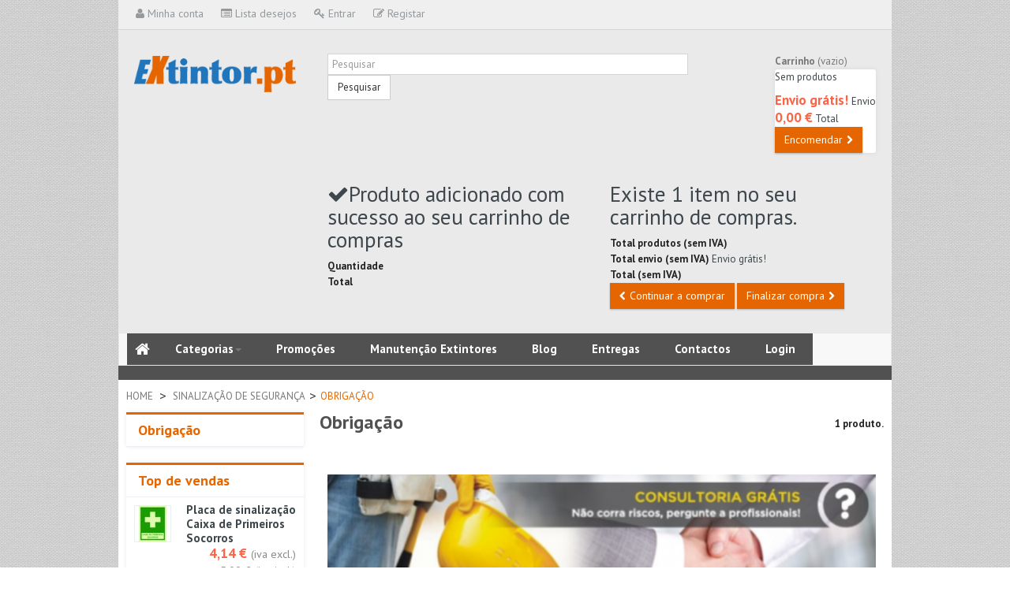

--- FILE ---
content_type: text/html; charset=utf-8
request_url: https://www.extintor.pt/52-obrigacao
body_size: 15096
content:
<!DOCTYPE HTML>
<!--[if lt IE 7]> <html class="no-js lt-ie9 lt-ie8 lt-ie7 " lang="pt"><![endif]-->
<!--[if IE 7]><html class="no-js lt-ie9 lt-ie8 ie7" lang="pt"><![endif]-->
<!--[if IE 8]><html class="no-js lt-ie9 ie8" lang="pt"><![endif]-->
<!--[if gt IE 8]> <html class="no-js ie9" lang="pt"><![endif]-->
<html lang="pt" class="">
	    
	<head>
		<meta charset="utf-8" />
		<title>Sinalética de Obrigação ao Melhor Preço! - EXTINTOR.PT</title>
		<meta name="description" content="A Extintor.pt é comercializa todo o tipo de Sinalética de Obrigação | Entrega Rápida | Compre na nossa Loja Online ou Solicite Orçamento" />
		<meta name="keywords" content="sinalização de segurança ,sinalética" />
		<meta name="generator" content="PrestaShop" />
		<meta name="robots" content="index,follow" />
		<meta name="viewport" content="width=device-width, minimum-scale=0.25, maximum-scale=1.6, initial-scale=1.0" />		<meta name="apple-mobile-web-app-capable" content="yes" /> 
		<link rel="icon" type="image/vnd.microsoft.icon" href="/img/favicon.ico?1670524931" />
		<link rel="shortcut icon" type="image/x-icon" href="/img/favicon.ico?1670524931" />
					<link rel="stylesheet" type="text/css" href="https://www.extintor.pt/themes/leoints/css/bootstrap.css"/>
					<link rel="stylesheet" href="/themes/leoints/css/global.css" type="text/css" media="all" />
			<link rel="stylesheet" href="/themes/leoints/css/autoload/highdpi.css" type="text/css" media="all" />
			<link rel="stylesheet" href="/themes/leoints/css/autoload/responsive-tables.css" type="text/css" media="all" />
			<link rel="stylesheet" href="/themes/leoints/css/autoload/uniform.default.css" type="text/css" media="all" />
			<link rel="stylesheet" href="/themes/leoints/css/product_list.css" type="text/css" media="all" />
			<link rel="stylesheet" href="/themes/leoints/css/category.css" type="text/css" media="all" />
			<link rel="stylesheet" href="/themes/leoints/css/scenes.css" type="text/css" media="all" />
			<link rel="stylesheet" href="/themes/leoints/css/modules/blockcart/blockcart.css" type="text/css" media="all" />
			<link rel="stylesheet" href="/themes/leoints/css/modules/blockcurrencies/blockcurrencies.css" type="text/css" media="all" />
			<link rel="stylesheet" href="/themes/leoints/css/modules/blocklanguages/blocklanguages.css" type="text/css" media="all" />
			<link rel="stylesheet" href="/themes/leoints/css/modules/blocknewsletter/blocknewsletter.css" type="text/css" media="all" />
			<link rel="stylesheet" href="/js/jquery/plugins/autocomplete/jquery.autocomplete.css" type="text/css" media="all" />
			<link rel="stylesheet" href="/themes/leoints/css/modules/blocksearch/blocksearch.css" type="text/css" media="all" />
			<link rel="stylesheet" href="/themes/leoints/css/modules/productcomments/productcomments.css" type="text/css" media="all" />
			<link rel="stylesheet" href="/themes/leoints/css/modules/leobootstrapmenu/megamenu.css" type="text/css" media="all" />
			<link rel="stylesheet" href="/themes/leoints/css/modules/blockuserinfo/blockuserinfo.css" type="text/css" media="all" />
			<link rel="stylesheet" href="/themes/leoints/css/modules/blockwishlist/blockwishlist.css" type="text/css" media="all" />
			<link rel="stylesheet" href="/themes/leoints/css/modules/multibanco/views/css/multibanco.css" type="text/css" media="all" />
			<link rel="stylesheet" href="/modules/paypal/views/css/paypal.css" type="text/css" media="all" />
			<link rel="stylesheet" href="/themes/leoints/css/modules/leomanagewidgets/assets/styles.css" type="text/css" media="all" />
			<link rel="stylesheet" href="/themes/leoints/css/modules/blockcategoriesextintor/blockcategoriesextintor.css" type="text/css" media="all" />
			<link rel="stylesheet" href="/modules/leocustomajax/leocustomajax.css" type="text/css" media="all" />
			<link rel="stylesheet" type="text/css" href="https://www.extintor.pt/themes/leoints/css/responsive.css"/>
		

<meta property="fb:app_id" content="276212249177933"/><meta property="fb:admins" content="100001227592471"/><div id="fb-root"></div>

		<link rel="stylesheet" href="https://fonts.googleapis.com/css?family=PT+Sans:400,700" type="text/css" media="all" />
<link rel="stylesheet" href="https://fonts.googleapis.com/css?family=Roboto:300,700,500" type="text/css" media="all" />
                                <link rel="stylesheet" href="/themes/leoints/css/customize/extintor.css" type="text/css" media="all" />
                                <link rel="stylesheet" href="/themes/leoints/css/local/custom.css" type="text/css" media="all" />
                					
							
				<!--[if IE 8]>
		<script src="https://oss.maxcdn.com/libs/html5shiv/3.7.0/html5shiv.js"></script>
		<script src="https://oss.maxcdn.com/libs/respond.js/1.3.0/respond.min.js"></script>
		<![endif]-->
    
    <!-- Código do Google para tag de remarketing -->
    <!--------------------------------------------------
    As tags de remarketing não podem ser associadas a informações pessoais de identificação nem inseridas em páginas relacionadas a categorias de confidencialidade. Veja mais informações e instruções sobre como configurar a tag em: http://google.com/ads/remarketingsetup
    --------------------------------------------------->
    
    
    <noscript>
    <div style="display:inline;">
    <img height="1" width="1" style="border-style:none;" alt="" src="//googleads.g.doubleclick.net/pagead/viewthroughconversion/992157594/?value=0&amp;guid=ON&amp;script=0"/>
    </div>
    </noscript>

    
	</head>
	<body id="category" class="category category-52 category-obrigacao hide-right-column lang_pt boxed-md">
					
		<section id="page" data-column="col-xs-12 col-sm-6 col-md-4" data-type=grid class="container">
			<!-- Header -->
			<header id="header">
				<section class="header-container">
					<div id="topbar">
						<div class="banner">
							<div class="container">
								<div class="row">
									
								</div>
							</div>
						</div>
						<div class="nav">
							<div class="container">
								<div class="row">
									<!-- Block user information module NAV  -->


<div id="header_user_info" class="topbar-box">
	<ul class="toogle_content">
					<li><a href="https://www.extintor.pt/index.php?controller=my-account" title="Ver a minha conta de cliente" rel="nofollow"><i class="icon-user"></i> Minha conta</a></li>
			<li><a href="https://www.extintor.pt/module/blockwishlist/mywishlist" title="Lista desejos"><i class="icon-list-alt"></i> Lista desejos</a></li>
			<li><a href="https://www.extintor.pt/index.php?controller=my-account" title="Iniciar sessão na sua conta de cliente" class="login" rel="nofollow"><i class="icon-key"></i> Entrar</a></li>
			<li><a href="https://www.extintor.pt/index.php?controller=my-account" title="Registar contar" class="register" rel="nofollow"><i class="icon-edit"></i> Registar</a></li>
			</ul>
</div>
<!-- /Block usmodule NAV --><!-- Block currencies module -->
<!-- /Block currencies module --><!-- Block languages module -->
<!-- /Block languages module -->

								</div>
							</div>
						</div>
					</div>
					<div id="header-main">
						<div class="container">
							<div class="row">
								<div id="header_logo" class="col-lg-3 col-md-4 col-sm-12 col-xs-12">
									<a href="http://www.extintor.pt/" title="EXTINTOR.PT">
										<img class="logo img-responsive" src="https://www.extintor.pt/img/loja-online-1418948484.jpg" alt="EXTINTOR.PT" width="254" height="110"/>
									</a>
								</div>
								<div id="header_right" class="col-lg-9 col-md-8 col-sm-12 col-xs-12">
									<!-- Block search module TOP -->
<div class="col-lg-8 col-sm-12 col-xs-12">
  <div id="search_block_top" class="clearfix">
    <form id="searchbox" method="get" action="https://www.extintor.pt/pesquisa" >
      <input type="hidden" name="controller" value="search" />
      <input type="hidden" name="orderby" value="position" />
      <input type="hidden" name="orderway" value="desc" />
      <input class="search_query form-control" type="text" id="search_query_top" name="search_query" placeholder="Pesquisar" value="" />
      <button type="submit" name="submit_search" class="btn btn-default button-search">
        <span>Pesquisar</span>
      </button>
    </form>
  </div>
</div>
<!-- /Block search module TOP --><!-- MODULE Block cart -->
<div class="col-sm-4 clearfix">
	<div class="shopping_cart">
		<a href="https://www.extintor.pt/index.php?controller=order" title="Ver o meu carrinho de compras" rel="nofollow">
			<b>Carrinho</b>
			<span class="ajax_cart_quantity unvisible">0</span>
			<span class="ajax_cart_product_txt unvisible">Produto</span>
			<span class="ajax_cart_product_txt_s unvisible">Produtos</span>
			<span class="ajax_cart_total unvisible">
							</span>
			<span class="ajax_cart_no_product">(vazio)</span>
					</a>
					<div class="cart_block block exclusive">
				<div class="block_content">
					<!-- block list of products -->
					<div class="cart_block_list">
												<p class="cart_block_no_products">
							Sem produtos
						</p>
												<div class="cart-prices">
							<div class="cart-prices-line first-line">
								<span class="price cart_block_shipping_cost ajax_cart_shipping_cost">
																			Envio grátis!
																	</span>
								<span>
									Envio
								</span>
							</div>
																					<div class="cart-prices-line last-line">
								<span class="price cart_block_total ajax_block_cart_total">0,00 €</span>
								<span>Total</span>
							</div>
													</div>
						<p class="cart-buttons">
							<a id="button_order_cart" class="btn btn-default button button-small" href="https://www.extintor.pt/index.php?controller=order" title="Encomendar" rel="nofollow">
								<span>
									Encomendar<i class="icon-chevron-right right"></i>
								</span>
							</a>
						</p>
					</div>
				</div>
			</div><!-- .cart_block -->
			</div>
</div>

	<div id="layer_cart">
		<div class="clearfix">
			<div class="layer_cart_product col-xs-12 col-md-6">
				<span class="cross" title="Fechar janela"></span>
				<h2>
					<i class="icon-ok"></i>Produto adicionado com sucesso ao seu carrinho de compras
				</h2>
				<div class="product-image-container layer_cart_img">
				</div>
				<div class="layer_cart_product_info">
					<span id="layer_cart_product_title" class="product-name"></span>
					<span id="layer_cart_product_attributes"></span>
					<div>
						<strong class="dark">Quantidade</strong>
						<span id="layer_cart_product_quantity"></span>
					</div>
					<div>
						<strong class="dark">Total</strong>
						<span id="layer_cart_product_price"></span>
					</div>
				</div>
			</div>
			<div class="layer_cart_cart col-xs-12 col-md-6">
				<h2>
					<!-- Plural Case [both cases are needed because page may be updated in Javascript] -->
					<span class="ajax_cart_product_txt_s  unvisible">
						Existem <span class="ajax_cart_quantity">0</span> itens no seu carrinho de compras.
					</span>
					<!-- Singular Case [both cases are needed because page may be updated in Javascript] -->
					<span class="ajax_cart_product_txt ">
						Existe 1 item no seu carrinho de compras.
					</span>
				</h2>
	
				<div class="layer_cart_row">
					<strong class="dark">
						Total produtos
													(sem IVA)
											</strong>
					<span class="ajax_block_products_total">
											</span>
				</div>
	
								<div class="layer_cart_row">
					<strong class="dark">
						Total envio&nbsp;(sem IVA)
					</strong>
					<span class="ajax_cart_shipping_cost">
													Envio grátis!
											</span>
				</div>
								<div class="layer_cart_row">	
					<strong class="dark">
						Total
													(sem IVA)
											</strong>
					<span class="ajax_block_cart_total">
											</span>
				</div>
				<div class="button-container">	
					<span class="continue btn btn-default button exclusive-medium" title="Continuar a comprar">
						<span>
							<i class="icon-chevron-left left"></i>Continuar a comprar
						</span>
					</span>
					<a class="btn btn-default button button-medium"	href="https://www.extintor.pt/index.php?controller=order" title="Finalizar compra" rel="nofollow">
						<span>
							Finalizar compra<i class="icon-chevron-right right"></i>
						</span>
					</a>	
				</div>
			</div>
		</div>
		<div class="crossseling"></div>
	</div> <!-- #layer_cart -->
	<div class="layer_cart_overlay"></div>

<!-- /MODULE Block cart -->                                                                                                								</div>
							</div>
						</div>
					</div>
											<div id="topnavigation" class="clearfix">
							<div class="container">
								<nav id="cavas_menu" class="navbar navbar-default" role="navigation">
        <!-- Brand and toggle get grouped for better mobile display -->
        <div class="navbar-header">
            <button type="button" class="navbar-toggle" data-toggle="collapse" data-target=".navbar-ex1-collapse">
                <span class="sr-only">Toggle navigation</span>
                <span class="icon-bar"></span>
                <span class="icon-bar"></span>
                <span class="icon-bar"></span>
            </button>
        </div>
        <!-- Collect the nav links, forms, and other content for toggling -->
        <div id="leo-top-menu" class="collapse navbar-collapse navbar-ex1-collapse">
            <ul class="nav navbar-nav megamenu"><li class="home" >
						<a href="http://www.extintor.pt/index.php" target="_self" class="has-category"><span class="hasicon menu-icon-class"><span class="icon-home"></span><span class="menu-title">Inicio</span></span></a></li><li class="parent dropdown  " ><a class="dropdown-toggle has-category" data-toggle="dropdown" href="https://www.extintor.pt/37-extintores" target="_self"><span class="menu-title">Categorias</span><b class="caret"></b></a><div class="dropdown-menu level1"  ><div class="dropdown-menu-inner"><div class="row"><div class="col-sm-12 mega-col" data-colwidth="12" data-type="menu" ><div class="inner"><ul><li class=" " ><a href="https://www.extintor.pt/37-extintores"><span class="menu-title">Extintores</span></a></li><li class=" " ><a href="https://www.extintor.pt/38-sinalizacao-de-seguranca"><span class="menu-title">Sinalização de Segurança</span></a></li><li class=" " ><a href="https://www.extintor.pt/56-material-de-seguranca"><span class="menu-title">Material de Segurança</span></a></li><li class=" " ><a href="https://www.extintor.pt/66-rede-de-incendio"><span class="menu-title">Rede de Incêndio</span></a></li><li class=" " ><a href="https://www.extintor.pt/76-alarmes"><span class="menu-title">Alarmes</span></a></li><li class=" " ><a href="https://www.extintor.pt/77-cctv"><span class="menu-title">CCTV</span></a></li></ul></div></div></div></li><li class="" >
						<a href="https://www.extintor.pt/78-promocoes" target="_self" class="has-category"><span class="menu-title">Promoções</span></a></li><li class="" >
						<a href="https://www.extintor.pt/manutencao-extintores/87-manutencao-de-extintores.html" target="_self" class="has-category"><span class="menu-title">Manutenção Extintores</span></a></li><li class="" >
						<a href="http://www.mais-seguranca.pt/blog/" target="_blank" class="has-category"><span class="menu-title">Blog</span></a></li><li class="" >
						<a href="https://www.extintor.pt/content/4-sobre-nos" target="_self" class="has-category"><span class="menu-title">Entregas</span></a></li><li class="" >
						<a href="https://www.extintor.pt/content/6-contactos" target="_self" class="has-category"><span class="menu-title">Contactos</span></a></li><li class="" >
						<a href="http://www.extintor.pt/index.php?controller=my-account" target="_self" class="has-category"><span class="menu-title">Login</span></a></li></ul>
        </div>
</nav>



							</div>
						</div>
									</section>
			</header>
			
            			
							<section id="breadcrumb" class="clearfix">
					<div class="container">
						<div class="row">
						
<!-- Breadcrumb -->
<div class="breadcrumb clearfix">
	<a class="home" href="http://www.extintor.pt/" title="Voltar ao inicio">Home</a>
			<span class="navigation-pipe" >&gt;</span>
					<a href="https://www.extintor.pt/38-sinalizacao-de-seguranca" title="Sinaliza&ccedil;&atilde;o de Seguran&ccedil;a">Sinaliza&ccedil;&atilde;o de Seguran&ccedil;a</a><span class="navigation-pipe">></span>Obriga&ccedil;&atilde;o
			</div>
<!-- /Breadcrumb -->
						</div>
					</div>
				</section>
						<!-- Content -->
			<section id="columns" class="columns-container">
				<div class="container">
										<div class="row">
                        						

<!-- Left -->
<section id="left_column" class="column sidebar col-md-3" role="navigation">
		<div class="widget col-lg-12 col-md-12 col-sm-12 col-xs-12 col-sp-12" >
								<div class="widget-html block">
		<div class="block_content">
		<p><img src="https://www.extintor.pt/img/cms/ebook2.jpg" alt="" width="100%" /></p>
	</div>
</div>
							</div>
                                                                                                                                                                                                <!-- Block categories module -->
<div id="categories_block_left" class="block">
	<h4 class="title_block">Obrigação</h4>
	<div class="block_content">
		<ul class="tree dhtml">
									
<li class="category_37">
	<a href="https://www.extintor.pt/37-extintores" 		title="Extintor.pt - Especialistas em Extintores e Sinalética  
  Descontos especiais para quantidades. Peça orçamento.">Extintores</a>
			<ul>
		    	                  
<li class="category_39">
	<a href="https://www.extintor.pt/39-extintores-co2" 		title="Extintor.pt - Especialistas em Extintores e Sinalética   
  Descontos especiais para quantidades! Peça orçamento. ">Extintores CO2</a>
	</li>

              		    	                  
<li class="category_40">
	<a href="https://www.extintor.pt/40-extintores-abc" 		title="Extintor.pt - Especialistas em Extintores e Sinalética  
  Descontos especiais para quantidades! Peça orçamento.">Extintores ABC</a>
	</li>

              		    	                  
<li class="category_41">
	<a href="https://www.extintor.pt/41-extintores-abf" 		title="Extintor.pt - Especialistas em Extintores e Sinalética  
  Descontos especiais para quantidades! Peça orçamento.">Extintores ABF</a>
	</li>

              		    	                  
<li class="category_42">
	<a href="https://www.extintor.pt/42-extintores-de-agua" 		title="Extintor.pt - Especialistas em Extintores e Sinalética  
  Descontos especiais para quantidades! Peça orçamento.">Extintores de Água</a>
	</li>

              		    	                  
<li class="category_43">
	<a href="https://www.extintor.pt/43-manutencao-extintores" 		title="Extintor.pt - Especialistas em Manutenção de Extintores  
   
 Este serviço é efectuado por uma  Empresa com serviço certificado, NP4413:2006, com técnicos com formação especializada.  
     
   Temos preços especiais para quantidades, solicite orçamento.">Manutenção de Extintores</a>
	</li>

              		    	                  
<li class="category_45">
	<a href="https://www.extintor.pt/45-armarios-extintor" 		title="Extintor.pt - Especialistas em Extintores e Sinalética  
  Descontos especiais para quantidades. Peça orçamento ">Armários Extintor</a>
	</li>

              		    	                  
<li class="category_46">
	<a href="https://www.extintor.pt/46-suportes" 		title="Extintor.pt - Especialistas em Extintores e Sinalética  
  Descontos especiais para quantidades! Peça orçamento.">Suportes</a>
	</li>

              		    	                  
<li class="category_91 last">
	<a href="https://www.extintor.pt/91-sacos-de-proteccao-para-extintores" 		title="Extintor.pt - Especialistas em Extintores e Sinalética   
  Descontos especiais para quantidades! Peça orçamento. ">Sacos de Protecção para Extintores</a>
	</li>

              				</ul>
	</li>

												
<li class="category_38">
	<a href="https://www.extintor.pt/38-sinalizacao-de-seguranca" 		title="Extintor.pt - Especialistas em Extintores e Sinalética  
  Descontos especiais para quantidades. Peça orçamento  ">Sinalização de Segurança</a>
			<ul>
		    	                  
<li class="category_49">
	<a href="https://www.extintor.pt/49-evacuacao-e-emergencia" 		title="Extintor.pt - Especialistas em Extintores e Sinalética  
  Descontos especiais para quantidades! Peça orçamento.">Evacuação e Emergência</a>
	</li>

              		    	                  
<li class="category_50">
	<a href="https://www.extintor.pt/50-seguranca-contra-incendios" 		title="Extintor.pt - Especialistas em Extintores e Sinalética  
  Descontos especiais para quantidades! Peça Orçamento.">Segurança Contra Incêndios</a>
	</li>

              		    	                  
<li class="category_51">
	<a href="https://www.extintor.pt/51-perigo" 		title="Extintor.pt - Especialistas em Extintores e Sinalética  
  Descontos especiais para quantidades! Peça Orçamento.">Perigo</a>
	</li>

              		    	                  
<li class="category_52">
	<a href="https://www.extintor.pt/52-obrigacao" class="selected"		title="Extintor.pt - Especialistas em Extintores e Sinalética  
  Descontos especiais para quantidades! Peça Orçamento.">Obrigação</a>
	</li>

              		    	                  
<li class="category_53">
	<a href="https://www.extintor.pt/53-plantas-emergencia" 		title="Extintor.pt - Especialistas em Extintores e Sinalética  
  Descontos especiais para quantidades. Peça orçamento!">Plantas Emergência</a>
	</li>

              		    	                  
<li class="category_54">
	<a href="https://www.extintor.pt/54-informacao" 		title="Extintor.pt - Especialistas em Extintores e Sinalética  
  Descontos especiais para quantidades! Peça Orçamento.">Informação</a>
	</li>

              		    	                  
<li class="category_55">
	<a href="https://www.extintor.pt/55-transito" 		title="Extintor.pt - Especialistas em Extintores e Sinalética  
  Descontos especiais para quantidades! Peça Orçamento.">Trânsito</a>
	</li>

              		    	                  
<li class="category_85 last">
	<a href="https://www.extintor.pt/85-proibicao" 		title="Extintor.pt - Especialistas em Extintores e Sinalética  
  Descontos especiais para quantidades. Peça orçamento!">Proibição</a>
	</li>

              				</ul>
	</li>

												
<li class="category_66">
	<a href="https://www.extintor.pt/66-rede-de-incendio" 		title="   
 O que são Redes de incêndio? 
 Às instalações fixas de proteção contra incêndios chamamos  redes de incêndio .  As redes de incêndio  são compostas por diferentes equipamentos, acessórios e tubagens de diâmetro adaptado às necessidades de pressão...">Rede de Incêndio</a>
			<ul>
		    	                  
<li class="category_69">
	<a href="https://www.extintor.pt/69-caixas-ueb" 		title="  
  A Extintor.pt apresenta aos seus clientes uma vasta gama de produtos relacionados com as  redes de incêndio  estes produtos encontram-se devidamente homologados edentro das regras e normas exigidas por lei. Peça já o seu orçamento gratuito!">caixas U.E.B.</a>
	</li>

              		    	                  
<li class="category_71 last">
	<a href="https://www.extintor.pt/71-baldes-de-areia" 		title="  
 A  Areia  tal como as  mantas ignífugas  efectuam a extinção de um  fogo  pela eliminação do oxigénio que alimenta o foco de incêndio. As  mantas ignífugas  são utilizadas geralmente em cozinhas e laboratórios. Os  baldes de areia  são comuns em...">Baldes de Areia</a>
	</li>

              				</ul>
	</li>

												
<li class="category_80">
	<a href="https://www.extintor.pt/80-mantas-ignifugas" 		title="Extintor.pt - Especialistas em Mantas Ignífugas  
  Descontos especiais para quantidades. Peça orçamento.">Mantas Ignífugas</a>
	</li>

												
<li class="category_87">
	<a href="https://www.extintor.pt/87-caixas-primeiros-socorros" 		title="Extintor.pt - Especialistas em Kit Primeiros Socorros  
  Descontos especiais para quantidades. Peça orçamento.">Caixas Primeiros Socorros</a>
	</li>

												
<li class="category_88">
	<a href="https://www.extintor.pt/88-kit-alojamento-local" 		title="Kit Alojamento Local  
    
 Para sua comodidade, agrupamos em packs os produtos de  Segurança Contra Incêndio , obrigatórios legalmente para o seu  Alojamento Local . 
   
 Pode consultar: 
   
 - &quot; Kit   Alojamento Local &quot; para T0 e T1 (até 4...">Kit Alojamento Local</a>
	</li>

												
<li class="category_89">
	<a href="https://www.extintor.pt/89-kit-transporte-coletivo-de-criancas" 		title="Extintor.pt - Especialistas em Extintores e Sinalética  
  Descontos especiais para quantidades. Peça orçamento.">Kit Transporte Coletivo de Crianças</a>
	</li>

												
<li class="category_90">
	<a href="https://www.extintor.pt/90-kit-tvde-uber-cabify-ou-taxify" 		title="O Kit TVDE incluí todos os equipamentos obrigatórios pelo nava Lei de TVDE.">Kit TVDE (Uber, Cabify ou Taxify)</a>
	</li>

												
<li class="category_92 last">
	<a href="https://www.extintor.pt/92-protecao-coronavirus-covid19" 		title="Temos vários Equipamentos de Proteção Individual (Epis) para o Coronavirus / Covid19. 
 Dada a elevada procura que se verifica em todo o mundo nos Epis de proteção Individual para a pandemia do Coronavirus os preços e a disponibilidade de produtos como...">Proteção Coronavirus Covid19</a>
			<ul>
		    	                  
<li class="category_93">
	<a href="https://www.extintor.pt/93-alcool-gel" 		title="">Álcool Gel</a>
	</li>

              		    	                  
<li class="category_94">
	<a href="https://www.extintor.pt/94-mascaras-de-protecao" 		title="">Máscaras de Proteção</a>
	</li>

              		    	                  
<li class="category_96">
	<a href="https://www.extintor.pt/96-luvas-de-protecao" 		title="">Luvas de Proteção</a>
	</li>

              		    	                  
<li class="category_95">
	<a href="https://www.extintor.pt/95-desinfetante" 		title="">Desinfetante</a>
	</li>

              		    	                  
<li class="category_97">
	<a href="https://www.extintor.pt/97-outros-epis-para-o-coronavirus-covid19" 		title="">Outros Epis para o Coronavirus Covid19</a>
	</li>

              		    	                  
<li class="category_98 last">
	<a href="https://www.extintor.pt/98-resguardos-de-atendimento" 		title="">Resguardos de Atendimento</a>
	</li>

              				</ul>
	</li>

							</ul>
		
		
	</div>
</div>
<!-- /Block categories module -->
<!-- MODULE Block best sellers -->
<div id="best-sellers_block_right" class="block products_block">
	<h4 class="title_block">
    	<a href="https://www.extintor.pt/melhores-vendas" title="Ver os produtos mais vendidos">Top de vendas</a>
    </h4>
	<div class="block_content">
			<ul class="block_content products-block">
    				                
          <li class="clearfix">
            <a href="https://www.extintor.pt/evacuacao-e-emergencia/102-placa-de-sinalizacao-caixa-de-primeiros-socorros.html" title="Placa de sinalização Caixa  de Primeiros  Socorros" class="products-block-image content_img clearfix">
              <img class="replace-2x img-responsive" src="https://www.extintor.pt/271-small_default/placa-de-sinalizacao-caixa-de-primeiros-socorros.jpg" alt="Placa de sinalização Caixa  de Primeiros  Socorros" />
            </a>
            <div class="product-content">
                      <h5>
                          <a class="product-name" href="https://www.extintor.pt/evacuacao-e-emergencia/102-placa-de-sinalizacao-caixa-de-primeiros-socorros.html" title="Placa de sinalização Caixa  de Primeiros  Socorros">
                                Placa de sinalização Caixa  de Primeiros  Socorros
                            </a>
                        </h5>
                        <p class="product-description">Extintor.pt - Especialista em Extintores e Sinalética
Descontos...</p>
                                                    <div class="price-box">
                                <span class="price">
                                    <p class="iva"><span>4,14 €</span><label class="iva">(iva excl.)</label></p>
                                    <p class="iva"><span class="iva">5,09 €</span><label class="iva">(iva incl.)</label></p>
                                </span>
                            </div>
                                            </div>
          </li>
                			                
          <li class="clearfix">
            <a href="https://www.extintor.pt/caixas-primeiros-socorros/120-kit-primeiros-socorros-pequeno.html" title="Farmácia Pequena" class="products-block-image content_img clearfix">
              <img class="replace-2x img-responsive" src="https://www.extintor.pt/291-small_default/kit-primeiros-socorros-pequeno.jpg" alt="Farmácia Pequena" />
            </a>
            <div class="product-content">
                      <h5>
                          <a class="product-name" href="https://www.extintor.pt/caixas-primeiros-socorros/120-kit-primeiros-socorros-pequeno.html" title="Farmácia Pequena">
                                Kit Primeiros Socorros - Pequeno
                            </a>
                        </h5>
                        <p class="product-description">Extintor.pt - Especialistas em Kits de Primeiros Socorros
Descontos...</p>
                                                    <div class="price-box">
                                <span class="price">
                                    <p class="iva"><span>15,50 €</span><label class="iva">(iva excl.)</label></p>
                                    <p class="iva"><span class="iva">19,07 €</span><label class="iva">(iva incl.)</label></p>
                                </span>
                            </div>
                                            </div>
          </li>
                			                
          <li class="clearfix">
            <a href="https://www.extintor.pt/extintores-abc/3-extintor-abc-6-kg.html" title="Extintor ABC 6 Kg" class="products-block-image content_img clearfix">
              <img class="replace-2x img-responsive" src="https://www.extintor.pt/236-small_default/extintor-abc-6-kg.jpg" alt="Extintor ABC 6 Kg" />
            </a>
            <div class="product-content">
                      <h5>
                          <a class="product-name" href="https://www.extintor.pt/extintores-abc/3-extintor-abc-6-kg.html" title="Extintor ABC 6 Kg">
                                Extintor ABC 6 Kg
                            </a>
                        </h5>
                        <p class="product-description">Extintor.pt - Especialistas em Extintores e Sinalética
Descontos...</p>
                                                    <div class="price-box">
                                <span class="price">
                                    <p class="iva"><span>27,00 €</span><label class="iva">(iva excl.)</label></p>
                                    <p class="iva"><span class="iva">33,21 €</span><label class="iva">(iva incl.)</label></p>
                                </span>
                            </div>
                                            </div>
          </li>
                			                
          <li class="clearfix">
            <a href="https://www.extintor.pt/caixas-primeiros-socorros/125-caixa-de-primeiros-socorros-grande.html" title="Caixa de Primeiros Socorros - Grande" class="products-block-image content_img clearfix">
              <img class="replace-2x img-responsive" src="https://www.extintor.pt/301-small_default/caixa-de-primeiros-socorros-grande.jpg" alt="Caixa de Primeiros Socorros - Grande" />
            </a>
            <div class="product-content">
                      <h5>
                          <a class="product-name" href="https://www.extintor.pt/caixas-primeiros-socorros/125-caixa-de-primeiros-socorros-grande.html" title="Caixa de Primeiros Socorros - Grande">
                                Caixa de Primeiros Socorros - Grande
                            </a>
                        </h5>
                        <p class="product-description">Extintor.pt - Especialista em Kits de Primeiros Socorros
Descontos...</p>
                                                    <div class="price-box">
                                <span class="price">
                                    <p class="iva"><span>25,00 €</span><label class="iva">(iva excl.)</label></p>
                                    <p class="iva"><span class="iva">30,75 €</span><label class="iva">(iva incl.)</label></p>
                                </span>
                            </div>
                                            </div>
          </li>
                			                
          <li class="clearfix">
            <a href="https://www.extintor.pt/extintores-abc/2--extintor-abc-2-kg.html" title=" Extintor ABC 2 Kg" class="products-block-image content_img clearfix">
              <img class="replace-2x img-responsive" src="https://www.extintor.pt/288-small_default/-extintor-abc-2-kg.jpg" alt=" Extintor ABC 2 Kg" />
            </a>
            <div class="product-content">
                      <h5>
                          <a class="product-name" href="https://www.extintor.pt/extintores-abc/2--extintor-abc-2-kg.html" title=" Extintor ABC 2 Kg">
                                 Extintor ABC 2 Kg
                            </a>
                        </h5>
                        <p class="product-description">Extintor.pt - Especialistas em Extintores e Sinalética
Descontos...</p>
                                                    <div class="price-box">
                                <span class="price">
                                    <p class="iva"><span>21,00 €</span><label class="iva">(iva excl.)</label></p>
                                    <p class="iva"><span class="iva">25,83 €</span><label class="iva">(iva incl.)</label></p>
                                </span>
                            </div>
                                            </div>
          </li>
                			                
          <li class="clearfix">
            <a href="https://www.extintor.pt/mantas-ignifugas/28-manta-ignifuga-100-x-100-cm.html" title="Manta ignífuga 100 x 100 cm" class="products-block-image content_img clearfix">
              <img class="replace-2x img-responsive" src="https://www.extintor.pt/242-small_default/manta-ignifuga-100-x-100-cm.jpg" alt="Manta ignífuga 100 x 100 cm" />
            </a>
            <div class="product-content">
                      <h5>
                          <a class="product-name" href="https://www.extintor.pt/mantas-ignifugas/28-manta-ignifuga-100-x-100-cm.html" title="Manta ignífuga 100 x 100 cm">
                                Manta ignífuga 100 x 100 cm
                            </a>
                        </h5>
                        <p class="product-description">Extintor.pt - Especialistas em Extintores e Sinalética
Descontos...</p>
                                                    <div class="price-box">
                                <span class="price">
                                    <p class="iva"><span>16,50 €</span><label class="iva">(iva excl.)</label></p>
                                    <p class="iva"><span class="iva">20,30 €</span><label class="iva">(iva incl.)</label></p>
                                </span>
                            </div>
                                            </div>
          </li>
                			                
          <li class="clearfix">
            <a href="https://www.extintor.pt/kit-alojamento-local/122-kit-alojamento-local-para-t2-e-t3.html" title="Pack &quot;Alojamento Local,  com caixa de primeiros socorros &quot;" class="products-block-image content_img clearfix">
              <img class="replace-2x img-responsive" src="https://www.extintor.pt/310-small_default/kit-alojamento-local-para-t2-e-t3.jpg" alt="Pack &quot;Alojamento Local,  com caixa de primeiros socorros &quot;" />
            </a>
            <div class="product-content">
                      <h5>
                          <a class="product-name" href="https://www.extintor.pt/kit-alojamento-local/122-kit-alojamento-local-para-t2-e-t3.html" title="Pack &quot;Alojamento Local,  com caixa de primeiros socorros &quot;">
                                Kit Alojamento Local para T2 e T3
                            </a>
                        </h5>
                        <p class="product-description">Extintor.pt - Especialistas em Extintores e Sinalética
Descontos...</p>
                                                    <div class="price-box">
                                <span class="price">
                                    <p class="iva"><span>86,33 €</span><label class="iva">(iva excl.)</label></p>
                                    <p class="iva"><span class="iva">106,19 €</span><label class="iva">(iva incl.)</label></p>
                                </span>
                            </div>
                                            </div>
          </li>
                			                
          <li class="clearfix">
            <a href="https://www.extintor.pt/seguranca-contra-incendios/99-placa-de-sinalizacao-de-extintor-.html" title="Placa de sinalização de Extintor " class="products-block-image content_img clearfix">
              <img class="replace-2x img-responsive" src="https://www.extintor.pt/267-small_default/placa-de-sinalizacao-de-extintor-.jpg" alt="Placa de sinalização de Extintor " />
            </a>
            <div class="product-content">
                      <h5>
                          <a class="product-name" href="https://www.extintor.pt/seguranca-contra-incendios/99-placa-de-sinalizacao-de-extintor-.html" title="Placa de sinalização de Extintor ">
                                Placa de sinalização de Extintor 
                            </a>
                        </h5>
                        <p class="product-description">Extintor.pt - Especialistas em Extintores e Sinalética
Descontos...</p>
                                                    <div class="price-box">
                                <span class="price">
                                    <p class="iva"><span>3,25 €</span><label class="iva">(iva excl.)</label></p>
                                    <p class="iva"><span class="iva">4,00 €</span><label class="iva">(iva incl.)</label></p>
                                </span>
                            </div>
                                            </div>
          </li>
                			                
          <li class="clearfix">
            <a href="https://www.extintor.pt/kit-alojamento-local/121-kit-alojamento-local-para-t0-e-t1.html" title="Pack &quot;Alojamento Local&quot;" class="products-block-image content_img clearfix">
              <img class="replace-2x img-responsive" src="https://www.extintor.pt/309-small_default/kit-alojamento-local-para-t0-e-t1.jpg" alt="Pack &quot;Alojamento Local&quot;" />
            </a>
            <div class="product-content">
                      <h5>
                          <a class="product-name" href="https://www.extintor.pt/kit-alojamento-local/121-kit-alojamento-local-para-t0-e-t1.html" title="Pack &quot;Alojamento Local&quot;">
                                Kit Alojamento Local para T0 e T1
                            </a>
                        </h5>
                        <p class="product-description">Extintor.pt - Especialistas em Extintores e Sinalética
Descontos...</p>
                                                    <div class="price-box">
                                <span class="price">
                                    <p class="iva"><span>80,33 €</span><label class="iva">(iva excl.)</label></p>
                                    <p class="iva"><span class="iva">98,81 €</span><label class="iva">(iva incl.)</label></p>
                                </span>
                            </div>
                                            </div>
          </li>
                			                
          <li class="clearfix">
            <a href="https://www.extintor.pt/seguranca-contra-incendios/100-placa-de-sinalizacao-agente-extintor-abc.html" title="Placa de sinalização Agente Extintor " class="products-block-image content_img clearfix">
              <img class="replace-2x img-responsive" src="https://www.extintor.pt/268-small_default/placa-de-sinalizacao-agente-extintor-abc.jpg" alt="Placa de sinalização Agente Extintor " />
            </a>
            <div class="product-content">
                      <h5>
                          <a class="product-name" href="https://www.extintor.pt/seguranca-contra-incendios/100-placa-de-sinalizacao-agente-extintor-abc.html" title="Placa de sinalização Agente Extintor ">
                                Placa de sinalização Agente Extintor ABC
                            </a>
                        </h5>
                        <p class="product-description">Extintor.pt - Especialista em Extintores e Sinalética
Descontos...</p>
                                                    <div class="price-box">
                                <span class="price">
                                    <p class="iva"><span>3,80 €</span><label class="iva">(iva excl.)</label></p>
                                    <p class="iva"><span class="iva">4,67 €</span><label class="iva">(iva incl.)</label></p>
                                </span>
                            </div>
                                            </div>
          </li>
                					</ul>
		<div class="lnk">
        	<a href="https://www.extintor.pt/melhores-vendas" title="Todos mais vendidos"  class="btn btn-default button button-small"><span>Todos mais vendidos<i class="icon-chevron-right right"></i></span></a>
        </div>
		</div>
</div>
<!-- /MODULE Block best sellers --><!-- MODULE Block advertising -->
<div class="advertising_block">
	<a href="https://www.extintor.pt/content/2-consultoria-gratis" title="Consultoria Gr&aacute;tis"><img src="https://www.extintor.pt/modules/blockadvertising/img/advertising-s1.png" alt="Consultoria Gr&aacute;tis" title="Consultoria Gr&aacute;tis" width="100%"/></a>
</div>
<!-- /MODULE Block advertising -->
<div style="display:block; clear:both; border:1px solid #EBEBEB; margin-bottom:20px;  ">
<iframe src="//www.facebook.com/plugins/likebox.php?href=https://www.facebook.com/maiseguranca.pt&amp;width=233&amp;height=70&amp;colorscheme=light&amp;show_faces=1&amp;show_border=false&amp;stream=0&amp;header=0&amp;appId=112465995526913" scrolling="no" frameborder="0" style="border:none; overflow:hidden; width:233px; height:70px; margin-left:-5px;" allowTransparency="true"></iframe>
</div>
</section>
<!-- Center -->
<section id="center_column" class="col-md-9">
  
	

			<h1 class="page-heading product-listing"><span class="cat-name">Obrigação&nbsp;</span><span class="heading-counter">1 produto.</span></h1>
    	<div class="box-content">
					<div class="content_scene_cat">
            	                     <!-- Category image -->
                    <div class="content_scene_cat_bg">
						                    		<img class="img-responsive" src="https://www.extintor.pt/c/52-category_default/obrigacao.jpg" alt="Obriga&ccedil;&atilde;o" title="Obriga&ccedil;&atilde;o" id="categoryImage"  /> 
                    	                                                    <div class="cat_desc">
                            <span class="category-name">
                                Obrigação                            </span>
                                                            <div class="rte"><div class="service-desc wow fadeInUp animated">
<h2><span style="color:#f5a623;">Extintor.pt - Especialistas em Extintores e Sinalética</span></h2>
<h3><span style="color:#2445a2;">Descontos especiais para quantidades! Peça Orçamento.</span></h3>
</div></div>
                                                        </div>
                                             
                     </div>
                              </div>
						<h1 class="page-heading product-listing"><span class="cat-name">Obrigação&nbsp;</span><span class="heading-counter">1 produto.</span></h1>

					<div class="content_sortPagiBar product-filter clearfix">
            	<div class="sortPagiBar clearfix">
					<div class="col-sm-7 col-md-7 col-xs-12">
						<div class="sort">
							<ul class="display hidden-xs">
	<li class="display-title">Ver:</li>
    <li id="grid"><a rel="nofollow" href="#" title="Grelha"><i class="icon-th-large"></i></a></li>
    <li id="list"><a rel="nofollow" href="#" title="Lista"><i class="icon-th-list"></i></a></li>
</ul>

<form id="productsSortForm" action="https://www.extintor.pt/52-obrigacao" class="productsSortForm">
	<div class="select selector1">
		<label for="selectProductSort">Ordenar por</label>
		<select id="selectProductSort" class="selectProductSort form-control">
			<option value="price:asc" selected="selected">--</option>
							<option value="price:asc" selected="selected">Pre&ccedil;o: mais barato</option>
				<option value="price:desc" >Pre&ccedil;o: mais caro</option>
						<option value="name:asc" >Nome de Produto: A a Z</option>
			<option value="name:desc" >Nome de Produto: Z a A</option>
							<option value="quantity:desc" >Em stock</option>
						<option value="reference:asc" >Refer&ecirc;ncia: crescente</option>
			<option value="reference:desc" >Refer&ecirc;ncia: decrescente</option>
		</select>
	</div>
</form>
<!-- /Sort products -->
			
	
						</div>	
					</div>
					<div class="col-sm-5 col-md-5 col-xs-12">
						<div class="limit">
														<!-- nbr product/page -->
		<!-- /nbr product/page -->

						</div>
						<div class="product-compare">
								<form method="post" action="https://www.extintor.pt/index.php?controller=products-comparison" class="compare-form">
		<button type="submit" class="button button-medium bt_compare bt_compare" disabled="disabled">
			<span>Compare (<strong class="total-compare-val">0</strong>)<i class="icon-chevron-right right"></i></span>
		</button>
		<input type="hidden" name="compare_product_count" class="compare_product_count" value="0" />
		<input type="hidden" name="compare_product_list" class="compare_product_list" value="" />
	</form>
			
		
		
		
	
						</div>
					</div>
                </div>
			</div>
			    
	
                    	                	
		
	
	<!-- Products list -->
	<div class="product_list grid  clearfix">
	  
  	  
      
      
      
      
                        <div class="product_block col-sp-12 ajax_block_product col-xs-12 col-sm-6 col-md-4 first-in-line last-line first-item-of-tablet-line last-item-of-mobile-line last-mobile-line">
        
<div class="product-container" itemscope itemtype="http://schema.org/Product">
				<div class="left-block">
					<div class="product-image-container">
												<a class="product_img_link"	href="https://www.extintor.pt/obrigacao/95-sinaletica-de-obrigacao.html" title="Sinalética de Obrigação" itemprop="url">
							<img class="replace-2x img-responsive" src="https://www.extintor.pt/261-home_default/sinaletica-de-obrigacao.jpg" alt="Sinalização de Obrigação" title="Sinalização de Obrigação"  width="215" height="215" itemprop="image" />
						</a>
																								<div class="button-container">
              <div class="functional-buttons">
                
                  
<div class="wishlist">
	<a class="addToWishlist wishlistProd_95" title="Add to my wishlist" href="#" rel="95" onclick="WishlistCart('wishlist_block_list', 'add', '95', false, 1); return false;">
		
	</a>
</div>
                
                                                      <div class="compare">
                      <a class="add_to_compare" href="https://www.extintor.pt/obrigacao/95-sinaletica-de-obrigacao.html" data-id-product="95" title="Comparar"></a>
                    </div>
                                                  <div class="view">
                  <a itemprop="url" class="lnk_view" href="https://www.extintor.pt/obrigacao/95-sinaletica-de-obrigacao.html" title="Ver">
                    
                  </a>
                </div>
                              </div>
            </div>
					</div>
          
				</div>
				<div class="right-block">
                      <span class="availability">
              <span class="available-now">Contacte-nos para Or&ccedil;amento</span>
            </span>
          										<h5 itemprop="name">
												<a class="product-name" href="https://www.extintor.pt/obrigacao/95-sinaletica-de-obrigacao.html" title="Sinalética de Obrigação" itemprop="url" >
							Sinalética de Obrigação
						</a>
					</h5>
					 
	<div class="comments_note" itemprop="aggregateRating" itemscope itemtype="http://schema.org/AggregateRating">	
		<div class="star_content clearfix">
												<div class="star"></div>
																<div class="star"></div>
																<div class="star"></div>
																<div class="star"></div>
																<div class="star"></div>
										<meta itemprop="worstRating" content = "0" />
			<meta itemprop="ratingValue" content = "2" />
			<meta itemprop="bestRating" content = "5" />
		</div>
		<span class="nb-comments">0 Review(s)</span>
	</div>

					<p class="product-desc" itemprop="description">
						Extintor.pt - Especialistas em Extintores e Sinalética
Descontos especiais para quantidades! Peça orçamento. 
					</p>
										
								<div class="color-list-container"> </div>
										<div class="product-flags">
																	</div>
					
				</div>
			</div><!-- .product-container> -->

      </div>

        
		</div>





			<div class="content_sortPagiBar">
				<div class="bottom-pagination-content clearfix">
						<form method="post" action="https://www.extintor.pt/index.php?controller=products-comparison" class="compare-form">
		<button type="submit" class="button button-medium bt_compare bt_compare_bottom" disabled="disabled">
			<span>Compare (<strong class="total-compare-val">0</strong>)<i class="icon-chevron-right right"></i></span>
		</button>
		<input type="hidden" name="compare_product_count" class="compare_product_count" value="0" />
		<input type="hidden" name="compare_product_list" class="compare_product_list" value="" />
	</form>
	
                    
	
												<!-- Pagination -->
	<div id="pagination_bottom" class="pagination clearfix">
	    			</div>
    <div class="product-count">
    	        	                        	                        	Mostrar 1 - 1 de 1 item
       	    </div>
	<!-- /Pagination -->

				</div>
			</div>
				</div>
    <div class="cat_desc"><h2>Sinal&eacute;tica de Obriga&ccedil;&atilde;o</h2>
<p>&nbsp;</p>
<p>A <strong>Sinaliza&ccedil;&atilde;o de obriga&ccedil;&atilde;o </strong>pertence ao grupo dos <strong>sinais de emerg&ecirc;ncia </strong>e tem como principal objectivo indicar comportamentos ou ac&ccedil;&otilde;es que obrigam a utiliza&ccedil;&atilde;o de determinado<strong> <a href="http://www.extintor.pt/56-material-de-seguranca">equipamento de protec&ccedil;&atilde;o individual (EPI)</a>&nbsp;</strong>de acordo com o pictograma inserido no sinal<strong>.</strong></p>
<p>Busca evitar acidentes de trabalho causando danos morais e financeiros &agrave; empresa e ao trabalhador acidentado.</p>
<p style="text-align: justify;">A <strong>sinaliza&ccedil;&atilde;o de seguran&ccedil;a de obriga&ccedil;&atilde;o</strong> tem por objectivo chamar a aten&ccedil;&atilde;o das pessoas, de forma r&aacute;pida e inequ&iacute;voca, para as situa&ccedil;&otilde;es que, nos espa&ccedil;os onde elas se encontram, comportem riscos para a sua <strong>sa&uacute;de e seguran&ccedil;a</strong>. Utilizam-se em instala&ccedil;&otilde;es, acessos, aparelhos, instru&ccedil;&otilde;es e procedimentos, etc.</p></div>
	  
								</section>


                	</div>
				</div>
            </section>
<!-- Footer -->
            				<section id="bottom">
					<div class="container">
						<div class="row">
							                                                                                                
						</div>
					</div>
				</section>
						<footer id="footer" class="footer-container">
                					<section id="footertop" class="footer-top"> 
						<div class="container">   	
							<div class="row">
								                                                                                                        <div class="widget col-lg-4 col-md-4 col-sm-4 col-xs-12 col-sp-12 hidden-sm hidden-sp hidden-xs" >
								<div class="widget-html block">
		<div class="block_content">
		<p><img src="https://www.extintor.pt/img/cms/Footer/bannar icon desconto 5 unidadedes.jpg" alt="extintor descontos" width="300" height="201" /></p>
	</div>
</div>
							</div>
                                                                        <div class="widget col-lg-4 col-md-4 col-sm-4 col-xs-12 col-sp-12" >
								<div class="widget-html block">
		<div class="block_content">
		<center><img src="https://www.extintor.pt/img/cms/Footer/promocoes.jpg" alt="extintor descontos" width="300" height="201" /></center>
	</div>
</div>
							</div>
                                                                        <div class="widget col-lg-4 col-md-4 col-sm-4 col-xs-12 col-sp-12" >
								<div class="widget-html block">
		<div class="block_content">
		<p style="text-align: right;"><img src="https://www.extintor.pt/img/cms/Footer/Packs incendio.jpg" alt="extintor descontos" width="300" height="201" /></p>
	</div>
</div>
							</div>
                                                                                                    
							</div>
						</div> 
					</section><!-- #footertop -->
                                <section id="footercenter" class="footer-center">
					<div class="container">
						<div class="row">
							
				                                                                                                        <div class="widget col-lg-12 col-md-12 col-sm-12 col-xs-12 col-sp-12" >
								<div class="widget-html block">
		<div class="block_content">
		<div class="divider"> </div>
	</div>
</div>
							</div>
                                                                        <div class="widget col-lg-3 col-md-5 col-sm-5 col-xs-12 col-sp-12 contact-us" >
								<div class="widget-html block">
		<h4 class="title_block"><span>Contactos</span></h4>
		<div class="block_content">
		<ul class="list"><li><span class="icon-map-marker"><span class="icon-map-marker">&nbsp;</span></span>Rua Dr. Augusto Duarte Henriques Sim&otilde;es, N.&ordm; 11 B&nbsp;<div class="px-md--2 detail__line f--grow"><p>3350-159 Vila Nova de Poiares</p></div></li><li><span class="icon-mobile-phone">&nbsp;</span>Telefone:&nbsp;300 527 488&nbsp;(chamada rede&nbsp;fixa&nbsp;nacional)</li><li><span class="icon-envelope-alt">&nbsp;</span>Email: geral@extintor.pt</li></ul>
	</div>
</div>
							</div>
                                                                        <div class="widget col-lg-3 col-md-3 col-sm-3 col-xs-12 col-sp-12" >
								<div class="widget-links block">
		<h4 class="title_block">
		Informação
	</h4>
		<div class="block_content">	
		<div id="tabs784461956" class="panel-group">
			<ul class="nav-links">
			    
			  <li ><a href="https://www.extintor.pt/content/4-sobre-nos" >Sobre nós</a></li>
			    
			  <li ><a href="https://www.extintor.pt/content/3-termos-e-condicoes-de-uso" >Termos e Condições</a></li>
			    
			  <li ><a href="https://www.extintor.pt/content/1-entrega" >Informação sobre Envios</a></li>
			    
			  <li ><a href="https://www.extintor.pt/index.php?controller=contact-form" >Apoio ao Cliente</a></li>
			    
			  <li ><a href="https://www.extintor.pt/content/2-consultoria-gratis" >Consultoria Grátis</a></li>
			  			</ul>
		</div>
	</div>
</div>


							</div>
                                                                        <div class="widget col-lg-3 col-md-4 col-sm-4 col-xs-12 col-sp-12" >
								<div class="widget-html block">
		<h4 class="title_block"><span>Métodos de Envio</span></h4>
		<div class="block_content">
		<div class="widget col-xs-12 col-sp-12 right"><div class="widget-html block"><h4 class="title_block"><img src="https://www.extintor.pt/img/cms/transportadoras.png" alt="" width="100%" /></h4><h4 class="title_block">M&eacute;todos de Pagamento</h4><div class="block_content"> </div></div></div><p><img src="https://www.extintor.pt/img/cms/2018-06-26_1755.png" alt="" width="100%" /></p><h4 class="title_block">Livro de Reclama&ccedil;&otilde;es Online</h4><p> </p><p><a href="https://www.livroreclamacoes.pt/inicio" target="_blank"><img src="http://www.extintor.pt/img/cms/livro_reclamacoes2.png" alt="Livro de Reclama&ccedil;&otilde;es" width="247" height="106" /></a></p>
	</div>
</div>
							</div>
                                                                        <div class="widget col-lg-3 col-md-4 col-sm-4 col-xs-12 col-sp-12" >
								
<!-- Block Newsletter module-->

<div id="newsletter_block_footer" class="block leo-newsletter">
	<h4 class="title_block">Receba Promoções Especiais</h4>
	<div class="block_content">
 
		<form action="https://www.extintor.pt/" method="post">
                          <div class="alert alert-danger hide">Endereço de email invalido</div>
		      <div class="input-group">
				<input   class="form-control"  id="newsletter-input-footer" type="text" name="email"  value="Seu e-mail" />
				<input type="hidden" name="action" value="0" />
                <span class="input-group-btn">                
                     <button type="submit" class="btn btn-default" name="submitNewsletter" >&gt;</button>              
                </span>

			</div>
		</form>
	</div>
</div>
<!-- /Block Newsletter module-->

							</div>
                                                                                                                                                                                                
						</div>
					</div>
				</section><!-- #footercenter -->
				                <section id="footernav" class="footer-nav">
					<div class="container">
						<div class="row">
																						<div id="footnav" class="col-sm-6 col-xs-12">
									                                        				<div class="row" >
                                                                                                    <div class="widget col-lg-12 col-md-6 col-sm-6 col-xs-6 col-sp-12" >
								<div class="widget-html block">
		<div class="block_content">
		
	</div>
</div>
							</div>
                                                                            										</div>
                                        
								</div>
													</div>
					</div>
				</section>
				
            </footer><!-- .footer-container -->
		</section><!-- #page -->
<script type="text/javascript">
var CUSTOMIZE_TEXTFIELD = 1;
var FancyboxI18nClose = 'Fechar';
var FancyboxI18nNext = 'Seguinte';
var FancyboxI18nPrev = 'Anterior';
var added_to_wishlist = 'Adicionado à sua Lista de desejos.';
var ajax_allowed = true;
var ajaxsearch = true;
var baseDir = 'https://www.extintor.pt/';
var baseUri = 'https://www.extintor.pt/';
var blocksearch_type = 'top';
var comparator_max_item = 3;
var comparedProductsIds = [];
var contentOnly = false;
var customizationIdMessage = 'Personalização #';
var delete_txt = 'Eliminar';
var freeProductTranslation = 'Grátis!';
var freeShippingTranslation = 'Envio grátis!';
var id_lang = 5;
var img_dir = 'https://www.extintor.pt/themes/leoints/img/';
var instantsearch = false;
var isGuest = 0;
var isLogged = 0;
var loggin_required = 'Tem de ter a sessão iniciada para gerir a sua lista de desejos.';
var max_item = 'Você não pode adicionar mais de 3 produto(s) na comparação de produtos';
var min_item = 'Por favor, selecione pelo menos um produto';
var mywishlist_url = 'https://www.extintor.pt/module/blockwishlist/mywishlist';
var page_name = 'category';
var priceDisplayMethod = 1;
var priceDisplayPrecision = 2;
var quickView = false;
var removingLinkText = 'retire o produto do meu carrinho';
var request = 'https://www.extintor.pt/52-obrigacao';
var roundMode = 2;
var search_url = 'https://www.extintor.pt/pesquisa';
var static_token = 'c7c2ffc9a9933f6c42fe2ab356b5c773';
var token = '1034ccfffd043e0415150fb1e60623a5';
var usingSecureMode = true;
var wishlistProductsIds = false;
</script>
<script type="text/javascript" src="/js/jquery/jquery-1.11.0.min.js"></script>
<script type="text/javascript" src="/js/jquery/jquery-migrate-1.2.1.min.js"></script>
<script type="text/javascript" src="/js/jquery/plugins/jquery.easing.js"></script>
<script type="text/javascript" src="/js/tools.js"></script>
<script type="text/javascript" src="/themes/leoints/js/global.js"></script>
<script type="text/javascript" src="/themes/leoints/js/autoload/10-bootstrap.min.js"></script>
<script type="text/javascript" src="/themes/leoints/js/autoload/15-jquery.total-storage.min.js"></script>
<script type="text/javascript" src="/themes/leoints/js/autoload/15-jquery.uniform-modified.js"></script>
<script type="text/javascript" src="/themes/leoints/js/products-comparison.js"></script>
<script type="text/javascript" src="/themes/leoints/js/category.js"></script>
<script type="text/javascript" src="/themes/leoints/js/modules/blockcart/ajax-cart.js"></script>
<script type="text/javascript" src="/js/jquery/plugins/jquery.scrollTo.js"></script>
<script type="text/javascript" src="/js/jquery/plugins/jquery.serialScroll.js"></script>
<script type="text/javascript" src="/js/jquery/plugins/bxslider/jquery.bxslider.js"></script>
<script type="text/javascript" src="/themes/leoints/js/modules/blocknewsletter/blocknewsletter.js"></script>
<script type="text/javascript" src="/js/jquery/plugins/autocomplete/jquery.autocomplete.js"></script>
<script type="text/javascript" src="/themes/leoints/js/modules/blocksearch/blocksearch.js"></script>
<script type="text/javascript" src="/themes/leoints/js/modules/blockwishlist/js/ajax-wishlist.js"></script>
<script type="text/javascript" src="/themes/leoints/js/tools/treeManagement.js"></script>
<script type="text/javascript" src="/modules/statsdata/js/plugindetect.js"></script>
<script type="text/javascript" src="/modules/leocustomajax/leocustomajax.js"></script>
<script type="text/javascript" src="/modules/leocustomajax/countdown.js"></script>
<script type="text/javascript" src="https://www.googleadservices.com/pagead/conversion.js"></script>
<script type="text/javascript">
(function(d, s, id) {
  var js, fjs = d.getElementsByTagName(s)[0];
  if (d.getElementById(id)) return;
  js = d.createElement(s); js.id = id;
  js.src = "//connect.facebook.net/pt_PT/all.js#xfbml=1&appId=276212249177933";
  fjs.parentNode.insertBefore(js, fjs);
}(document, 'script', 'facebook-jssdk'));
/*
* 2007-2018 PrestaShop
*
* NOTICE OF LICENSE
*
* This source file is subject to the Academic Free License (AFL 3.0)
* that is bundled with this package in the file LICENSE.txt.
* It is also available through the world-wide-web at this URL:
* http://opensource.org/licenses/afl-3.0.php
* If you did not receive a copy of the license and are unable to
* obtain it through the world-wide-web, please send an email
* to license@prestashop.com so we can send you a copy immediately.
*
* DISCLAIMER
*
* Do not edit or add to this file if you wish to upgrade PrestaShop to newer
* versions in the future. If you wish to customize PrestaShop for your
* needs please refer to http://www.prestashop.com for more information.
*
*  @author    PrestaShop SA <contact@prestashop.com>
*  @copyright 2007-2018 PrestaShop SA
*  @license   http://opensource.org/licenses/afl-3.0.php  Academic Free License (AFL 3.0)
*  International Registered Trademark & Property of PrestaShop SA
*/



function updateFormDatas()
{
	var nb = $('#quantity_wanted').val();
	var id = $('#idCombination').val();

	$('.paypal_payment_form input[name=quantity]').val(nb);
	$('.paypal_payment_form input[name=id_p_attr]').val(id);
}
	
$(document).ready( function() {

	if($('#in_context_checkout_enabled').val() != 1)
	{
		$('#payment_paypal_express_checkout').click(function() {
			$('#paypal_payment_form_cart').submit();
			return false;
		});
	}


	var jquery_version = $.fn.jquery.split('.');
	if(jquery_version[0]>=1 && jquery_version[1] >= 7)
	{
		$('body').on('submit',".paypal_payment_form", function () {
			updateFormDatas();
		});
	}
	else {
		$('.paypal_payment_form').live('submit', function () {
			updateFormDatas();
		});
	}

	function displayExpressCheckoutShortcut() {
		var id_product = $('input[name="id_product"]').val();
		var id_product_attribute = $('input[name="id_product_attribute"]').val();
		$.ajax({
			type: "GET",
			url: baseDir+'/modules/paypal/express_checkout/ajax.php',
			data: { get_qty: "1", id_product: id_product, id_product_attribute: id_product_attribute },
			cache: false,
			success: function(result) {
				if (result == '1') {
					$('#container_express_checkout').slideDown();
				} else {
					$('#container_express_checkout').slideUp();
				}
				return true;
			}
		});
	}

	$('select[name^="group_"]').change(function () {
		setTimeout(function(){displayExpressCheckoutShortcut()}, 500);
	});

	$('.color_pick').click(function () {
		setTimeout(function(){displayExpressCheckoutShortcut()}, 500);
	});

	if($('body#product').length > 0)
		setTimeout(function(){displayExpressCheckoutShortcut()}, 500);
	
	
			

	var modulePath = 'modules/paypal';
	var subFolder = '/integral_evolution';
	
			var baseDirPP = baseDir.replace('http:', 'https:');
		
	var fullPath = baseDirPP + modulePath + subFolder;
	var confirmTimer = false;
		
	if ($('form[target="hss_iframe"]').length == 0) {
		if ($('select[name^="group_"]').length > 0)
			displayExpressCheckoutShortcut();
		return false;
	} else {
		checkOrder();
	}

	function checkOrder() {
		if(confirmTimer == false)
			confirmTimer = setInterval(getOrdersCount, 1000);
	}

	});
var _gaq = _gaq || [];
    _gaq.push(['_setAccount', 'UA-58720696-1']);
    // Recommended value by Google doc and has to before the trackPageView
    _gaq.push(['_setSiteSpeedSampleRate', 5]);

    _gaq.push(['_trackPageview', '/order/step0.html']);

        
    (function() {
	    
        var ga = document.createElement('script');
        ga.type = 'text/javascript';
        ga.async = true;
        ga.src = ('https:' == document.location.protocol ? 'https://ssl' : 'http://www') + '.google-analytics.com/ga.js';
        var s = document.getElementsByTagName('script')[0];
        s.parentNode.insertBefore(ga, s);
    })();
/* <![CDATA[ */
    var google_conversion_id = 992157594;
    var google_custom_params = window.google_tag_params;
    var google_remarketing_only = true;
    /* ]]> */
// <![CDATA[
	var current_link = "http://www.extintor.pt/";
	//alert(request);
    var currentURL = window.location;
    currentURL = String(currentURL);
    currentURL = currentURL.replace("https://","").replace("http://","").replace("www.","").replace( /#\w*/, "" );
    current_link = current_link.replace("https://","").replace("http://","").replace("www.","");
    isHomeMenu = 0;
    if($("body").attr("id")=="index") isHomeMenu = 1;
    $(".megamenu > li > a").each(function() {
        menuURL = $(this).attr("href").replace("https://","").replace("http://","").replace("www.","").replace( /#\w*/, "" );
		if( (currentURL == menuURL) || (currentURL.replace(current_link,"") == menuURL) || isHomeMenu){
			$(this).parent().addClass("active");
            return false;
		}
    });
// ]]>
(function($) {
        $.fn.OffCavasmenu = function(opts) {
            // default configuration
            var config = $.extend({}, {
                opt1: null,
                text_warning_select: "Please select One to remove?",
                text_confirm_remove: "Are you sure to remove footer row?",
                JSON: null
            }, opts);
            // main function
            // initialize every element
            this.each(function() {
                var $btn = $('#cavas_menu .navbar-toggle');
                var $nav = null;
                if (!$btn.length)
                    return;
                var $nav = $('<section id="off-canvas-nav"><nav class="offcanvas-mainnav" ><div id="off-canvas-button"><span class="off-canvas-nav"></span>Close</div></nav></sections>');
                var $menucontent = $($btn.data('target')).find('.megamenu').clone();
                $("body").append($nav);
                $("#off-canvas-nav .offcanvas-mainnav").append($menucontent);
                $("html").addClass ("off-canvas");
                $("#off-canvas-button").click( function(){
                        $btn.click();	
                } );
                $btn.toggle(function() {
                    $("body").removeClass("off-canvas-inactive").addClass("off-canvas-active");
                }, function() {
                    $("body").removeClass("off-canvas-active").addClass("off-canvas-inactive");
                });
            });
            return this;
        }
    })(jQuery);
    $(document).ready(function() {
        jQuery("#cavas_menu").OffCavasmenu();
        $('#cavas_menu .navbar-toggle').click(function() {
            $('body,html').animate({
                scrollTop: 0
            }, 0);
            return false;
        });
    });
    $(document.body).on('click', '[data-toggle="dropdown"]' ,function(){
        if(!$(this).parent().hasClass('open') && this.href && this.href != '#'){
            window.location.href = this.href;
        }
    });
// <![CDATA[
			// we hide the tree only if JavaScript is activated
			$('div#categories_block_left ul.dhtml').hide();
		// ]]>
$(document).ready(function() {
						plugins = new Object;
						plugins.adobe_director = (PluginDetect.getVersion("Shockwave") != null) ? 1 : 0;
						plugins.adobe_flash = (PluginDetect.getVersion("Flash") != null) ? 1 : 0;
						plugins.apple_quicktime = (PluginDetect.getVersion("QuickTime") != null) ? 1 : 0;
						plugins.windows_media = (PluginDetect.getVersion("WindowsMediaPlayer") != null) ? 1 : 0;
						plugins.sun_java = (PluginDetect.getVersion("java") != null) ? 1 : 0;
						plugins.real_player = (PluginDetect.getVersion("RealPlayer") != null) ? 1 : 0;

						navinfo = { screen_resolution_x: screen.width, screen_resolution_y: screen.height, screen_color:screen.colorDepth};
						for (var i in plugins)
							navinfo[i] = plugins[i];
						navinfo.type = "navinfo";
						navinfo.id_guest = "4034432";
						navinfo.token = "d957e1e0f8e8be9a9e710292560fa3161e503f9d";
						$.post("https://www.extintor.pt/index.php?controller=statistics", navinfo);
					});
var leoOption = {
		productNumber:1,
		productInfo:1,
		productTran:1,
		productCdown: 1,
		productColor: 1,
	}
    $(document).ready(function(){	
		var leoCustomAjax = new $.LeoCustomAjax();
        leoCustomAjax.processAjax();
    });
var placeholder = "Seu e-mail";
    
        $(document).ready(function() {
            $('#newsletter-input-footer').on({
                focus: function() {
                    if ($(this).val() == placeholder) {
                        $(this).val('');
                    }
                },
                blur: function() {
                    if ($(this).val() == '') {
                        $(this).val(placeholder);
                    }
                }
            });

            $("#newsletter_block_footer form").submit( function(){  
                if ( $('#newsletter-input-footer').val() == placeholder) {
                    $("#newsletter_block_footer .alert").removeClass("hide");
                    return false;
                }else {
                     $("#newsletter_block_footer .alert").addClass("hide");
                     return true;
                }
            } );
        });
</script>
</body></html>

--- FILE ---
content_type: text/css
request_url: https://www.extintor.pt/themes/leoints/css/global.css
body_size: 16939
content:
@charset "UTF-8";
/* RIGHT TO LEFT */
/*
 *  Font Awesome 3.2.1
 *  the iconic font designed for Bootstrap
 *  ------------------------------------------------------------------------------
 *  The full suite of pictographic icons, examples, and documentation can be
 *  found at http://fontawesome.io.  Stay up to date on Twitter at
 *  http://twitter.com/fontawesome.
 *
 *  License
 *  ------------------------------------------------------------------------------
 *  - The Font Awesome font is licensed under SIL OFL 1.1 -
 *    http://scripts.sil.org/OFL
 *  - Font Awesome CSS, LESS, and SASS files are licensed under MIT License -
 *    http://opensource.org/licenses/mit-license.html
 *  - Font Awesome documentation licensed under CC BY 3.0 -
 *    http://creativecommons.org/licenses/by/3.0/
 *  - Attribution is no longer required in Font Awesome 3.0, but much appreciated:
 *    "Font Awesome by Dave Gandy - http://fontawesome.io"
 *
 *  Author - Dave Gandy
 *  ------------------------------------------------------------------------------
 *  Email: dave@fontawesome.io
 *  Twitter: http://twitter.com/davegandy
 *  Work: Lead Product Designer @ Kyruus - http://kyruus.com
 */
/* FONT PATH
 * -------------------------- */
@font-face { font-family: 'FontAwesome'; src: url("../font/fontawesome-webfont.eot?v=3.2.1"); src: url("../font/fontawesome-webfont.eot?#iefix&v=3.2.1") format("embedded-opentype"), url("../font/fontawesome-webfont.woff?v=3.2.1") format("woff"), url("../font/fontawesome-webfont.ttf?v=3.2.1") format("truetype"), url("../font/fontawesome-webfont.svg#fontawesomeregular?v=3.2.1") format("svg"); font-weight: normal; font-style: normal; }

/* FONT AWESOME CORE
 * -------------------------- */
[class^="icon-"], [class*=" icon-"] {
 font-family: FontAwesome;
 font-weight: normal;
 font-style: normal;
 text-decoration: inherit;
 -webkit-font-smoothing: antialiased;
 *margin-right: .3em;
}
[class^="icon-"]:before, [class*=" icon-"]:before { text-decoration: inherit; display: inline-block; speak: none; }
/* makes the font 33% larger relative to the icon container */
.icon-large:before { vertical-align: -10%; font-size: 1.33333em; }
/* makes sure icons active on rollover in links */
a [class^="icon-"], a [class*=" icon-"] { display: inline; }
/* increased font size for icon-large */
[class^="icon-"].icon-fixed-width, [class*=" icon-"].icon-fixed-width { display: inline-block; width: 1.14286em; text-align: right; padding-right: 0.28571em; }
[class^="icon-"].icon-fixed-width.icon-large, [class*=" icon-"].icon-fixed-width.icon-large { width: 1.42857em; }
.icons-ul { margin-left: 2.14286em; list-style-type: none; }
.icons-ul > li { position: relative; }
.icons-ul .icon-li { position: absolute; left: -2.14286em; width: 2.14286em; text-align: center; line-height: inherit; }
[class^="icon-"].hide, [class*=" icon-"].hide { display: none; }
.icon-muted { color: #eeeeee; }
.icon-light { color: white; }
.icon-dark { color: #333333; }
.icon-border { border: solid 1px #eeeeee; padding: .2em .25em .15em; -webkit-border-radius: 3px; -moz-border-radius: 3px; border-radius: 3px; }
.icon-2x { font-size: 2em; }
.icon-2x.icon-border { border-width: 2px; -webkit-border-radius: 4px; -moz-border-radius: 4px; border-radius: 4px; }
.icon-3x { font-size: 3em; }
.icon-3x.icon-border { border-width: 3px; -webkit-border-radius: 5px; -moz-border-radius: 5px; border-radius: 5px; }
.icon-4x { font-size: 4em; }
.icon-4x.icon-border { border-width: 4px; -webkit-border-radius: 6px; -moz-border-radius: 6px; border-radius: 6px; }
.icon-5x { font-size: 5em; }
.icon-5x.icon-border { border-width: 5px; -webkit-border-radius: 7px; -moz-border-radius: 7px; border-radius: 7px; }
.pull-right { float: right; }
.pull-left { float: left; }
[class^="icon-"].pull-left, [class*=" icon-"].pull-left { margin-right: .3em; }
[class^="icon-"].pull-right, [class*=" icon-"].pull-right { margin-left: .3em; }

/* BOOTSTRAP SPECIFIC CLASSES
 * -------------------------- */
/* Bootstrap 2.0 sprites.less reset */
[class^="icon-"], [class*=" icon-"] {
 display: inline;
 width: auto;
 height: auto;
 line-height: normal;
 vertical-align: baseline;
 background-image: none;
 background-position: 0% 0%;
 background-repeat: repeat;
 margin-top: 0;
}

/* more sprites.less reset */
.icon-white, .nav-pills > .active > a > [class^="icon-"], .nav-pills > .active > a > [class*=" icon-"], .nav-list > .active > a > [class^="icon-"], .nav-list > .active > a > [class*=" icon-"], .navbar-inverse .nav > .active > a > [class^="icon-"], .navbar-inverse .nav > .active > a > [class*=" icon-"], .dropdown-menu > li > a:hover > [class^="icon-"], .dropdown-menu > li > a:hover > [class*=" icon-"], .dropdown-menu > .active > a > [class^="icon-"], .dropdown-menu > .active > a > [class*=" icon-"], .dropdown-submenu:hover > a > [class^="icon-"], .dropdown-submenu:hover > a > [class*=" icon-"] {
 background-image: none;
}
/* keeps Bootstrap styles with and without icons the same */
.btn [class^="icon-"].icon-large, .btn [class*=" icon-"].icon-large, .nav [class^="icon-"].icon-large, .nav [class*=" icon-"].icon-large { line-height: .9em; }
.btn [class^="icon-"].icon-spin, .btn [class*=" icon-"].icon-spin, .nav [class^="icon-"].icon-spin, .nav [class*=" icon-"].icon-spin { display: inline-block; }
.nav-tabs [class^="icon-"], .nav-tabs [class^="icon-"].icon-large, .nav-tabs [class*=" icon-"], .nav-tabs [class*=" icon-"].icon-large, .nav-pills [class^="icon-"], .nav-pills [class^="icon-"].icon-large, .nav-pills [class*=" icon-"], .nav-pills [class*=" icon-"].icon-large { line-height: .9em; }
.btn [class^="icon-"].pull-left.icon-2x, .btn [class^="icon-"].pull-right.icon-2x, .btn [class*=" icon-"].pull-left.icon-2x, .btn [class*=" icon-"].pull-right.icon-2x { margin-top: .18em; }
.btn [class^="icon-"].icon-spin.icon-large, .btn [class*=" icon-"].icon-spin.icon-large { line-height: .8em; }
.btn.btn-small [class^="icon-"].pull-left.icon-2x, .btn.btn-small [class^="icon-"].pull-right.icon-2x, .btn.btn-small [class*=" icon-"].pull-left.icon-2x, .btn.btn-small [class*=" icon-"].pull-right.icon-2x { margin-top: .25em; }
.btn.btn-large [class^="icon-"], .btn.btn-large [class*=" icon-"] { margin-top: 0; }
.btn.btn-large [class^="icon-"].pull-left.icon-2x, .btn.btn-large [class^="icon-"].pull-right.icon-2x, .btn.btn-large [class*=" icon-"].pull-left.icon-2x, .btn.btn-large [class*=" icon-"].pull-right.icon-2x { margin-top: .05em; }
.btn.btn-large [class^="icon-"].pull-left.icon-2x, .btn.btn-large [class*=" icon-"].pull-left.icon-2x { margin-right: .2em; }
.btn.btn-large [class^="icon-"].pull-right.icon-2x, .btn.btn-large [class*=" icon-"].pull-right.icon-2x { margin-left: .2em; }
/* Fixes alignment in nav lists */
.nav-list [class^="icon-"], .nav-list [class*=" icon-"] { line-height: inherit; }
/* EXTRAS
 * -------------------------- */
/* Stacked and layered icon */
.icon-stack { position: relative; display: inline-block; width: 2em; height: 2em; line-height: 2em; vertical-align: -35%; }
.icon-stack [class^="icon-"], .icon-stack [class*=" icon-"] { display: block; text-align: center; position: absolute; width: 100%; height: 100%; font-size: 1em; line-height: inherit;  *line-height: 2em;
}
.icon-stack .icon-stack-base { font-size: 2em;  *line-height: 1em;
}
/* Animated rotating icon */
.icon-spin { display: inline-block; -moz-animation: spin 2s infinite linear; -o-animation: spin 2s infinite linear; -webkit-animation: spin 2s infinite linear; animation: spin 2s infinite linear; }
/* Prevent stack and spinners from being taken inline when inside a link */
a .icon-stack, a .icon-spin { display: inline-block; text-decoration: none; }
 @-moz-keyframes spin {  0% {
 -moz-transform: rotate(0deg);
}
 100% {
 -moz-transform: rotate(359deg);
}
}
 @-webkit-keyframes spin {  0% {
 -webkit-transform: rotate(0deg);
}
 100% {
 -webkit-transform: rotate(359deg);
}
}
 @-o-keyframes spin {  0% {
 -o-transform: rotate(0deg);
}
 100% {
 -o-transform: rotate(359deg);
}
}
 @-ms-keyframes spin {  0% {
 -ms-transform: rotate(0deg);
}
 100% {
 -ms-transform: rotate(359deg);
}
}
 @keyframes spin {  0% {
 transform: rotate(0deg);
}
 100% {
 transform: rotate(359deg);
}
}
/* Icon rotations and mirroring */
.icon-rotate-90:before { -webkit-transform: rotate(90deg); -moz-transform: rotate(90deg); -ms-transform: rotate(90deg); -o-transform: rotate(90deg); transform: rotate(90deg);  filter: progid:DXImageTransform.Microsoft.BasicImage(rotation=1);
}
.icon-rotate-180:before { -webkit-transform: rotate(180deg); -moz-transform: rotate(180deg); -ms-transform: rotate(180deg); -o-transform: rotate(180deg); transform: rotate(180deg);  filter: progid:DXImageTransform.Microsoft.BasicImage(rotation=2);
}
.icon-rotate-270:before { -webkit-transform: rotate(270deg); -moz-transform: rotate(270deg); -ms-transform: rotate(270deg); -o-transform: rotate(270deg); transform: rotate(270deg);  filter: progid:DXImageTransform.Microsoft.BasicImage(rotation=3);
}
.icon-flip-horizontal:before { -webkit-transform: scale(-1, 1); -moz-transform: scale(-1, 1); -ms-transform: scale(-1, 1); -o-transform: scale(-1, 1); transform: scale(-1, 1); }
.icon-flip-vertical:before { -webkit-transform: scale(1, -1); -moz-transform: scale(1, -1); -ms-transform: scale(1, -1); -o-transform: scale(1, -1); transform: scale(1, -1); }
/* ensure rotation occurs inside anchor tags */
a .icon-rotate-90:before, a .icon-rotate-180:before, a .icon-rotate-270:before, a .icon-flip-horizontal:before, a .icon-flip-vertical:before { display: inline-block; }
/* Font Awesome uses the Unicode Private Use Area (PUA) to ensure screen
 * readers do not read off random characters that represent icons */
.icon-glass:before { content: "\f000"; }
.icon-music:before { content: "\f001"; }
.icon-search:before { content: "\f002"; }
.icon-envelope-alt:before { content: "\f003"; }
.icon-heart:before { content: "\f004"; }
.icon-star:before { content: "\f005"; }
.icon-star-empty:before { content: "\f006"; }
.icon-user:before { content: "\f007"; }
.icon-film:before { content: "\f008"; }
.icon-th-large:before { content: "\f009"; }
.icon-th:before { content: "\f00a"; }
.icon-th-list:before { content: "\f00b"; }
.icon-ok:before { content: "\f00c"; }
.icon-remove:before { content: "\f00d"; }
.icon-zoom-in:before { content: "\f00e"; }
.icon-zoom-out:before { content: "\f010"; }
.icon-power-off:before, .icon-off:before { content: "\f011"; }
.icon-signal:before { content: "\f012"; }
.icon-gear:before, .icon-cog:before { content: "\f013"; }
.icon-trash:before { content: "\f014"; }
.icon-home:before { content: "\f015"; }
.icon-file-alt:before { content: "\f016"; }
.icon-time:before { content: "\f017"; }
.icon-road:before { content: "\f018"; }
.icon-download-alt:before { content: "\f019"; }
.icon-download:before { content: "\f01a"; }
.icon-upload:before { content: "\f01b"; }
.icon-inbox:before { content: "\f01c"; }
.icon-play-circle:before { content: "\f01d"; }
.icon-rotate-right:before, .icon-repeat:before { content: "\f01e"; }
.icon-refresh:before { content: "\f021"; }
.icon-list-alt:before { content: "\f022"; }
.icon-lock:before { content: "\f023"; }
.icon-flag:before { content: "\f024"; }
.icon-headphones:before { content: "\f025"; }
.icon-volume-off:before { content: "\f026"; }
.icon-volume-down:before { content: "\f027"; }
.icon-volume-up:before { content: "\f028"; }
.icon-qrcode:before { content: "\f029"; }
.icon-barcode:before { content: "\f02a"; }
.icon-tag:before { content: "\f02b"; }
.icon-tags:before { content: "\f02c"; }
.icon-book:before { content: "\f02d"; }
.icon-bookmark:before { content: "\f02e"; }
.icon-print:before { content: "\f02f"; }
.icon-camera:before { content: "\f030"; }
.icon-font:before { content: "\f031"; }
.icon-bold:before { content: "\f032"; }
.icon-italic:before { content: "\f033"; }
.icon-text-height:before { content: "\f034"; }
.icon-text-width:before { content: "\f035"; }
.icon-align-left:before { content: "\f036"; }
.icon-align-center:before { content: "\f037"; }
.icon-align-right:before { content: "\f038"; }
.icon-align-justify:before { content: "\f039"; }
.icon-list:before { content: "\f03a"; }
.icon-indent-left:before { content: "\f03b"; }
.icon-indent-right:before { content: "\f03c"; }
.icon-facetime-video:before { content: "\f03d"; }
.icon-picture:before { content: "\f03e"; }
.icon-pencil:before { content: "\f040"; }
.icon-map-marker:before { content: "\f041"; }
.icon-adjust:before { content: "\f042"; }
.icon-tint:before { content: "\f043"; }
.icon-edit:before { content: "\f044"; }
.icon-share:before { content: "\f045"; }
.icon-check:before { content: "\f046"; }
.icon-move:before { content: "\f047"; }
.icon-step-backward:before { content: "\f048"; }
.icon-fast-backward:before { content: "\f049"; }
.icon-backward:before { content: "\f04a"; }
.icon-play:before { content: "\f04b"; }
.icon-pause:before { content: "\f04c"; }
.icon-stop:before { content: "\f04d"; }
.icon-forward:before { content: "\f04e"; }
.icon-fast-forward:before { content: "\f050"; }
.icon-step-forward:before { content: "\f051"; }
.icon-eject:before { content: "\f052"; }
.icon-chevron-left:before { content: "\f053"; }
.icon-chevron-right:before { content: "\f054"; }
.icon-plus-sign:before { content: "\f055"; }
.icon-minus-sign:before { content: "\f056"; }
.icon-remove-sign:before { content: "\f057"; }
.icon-ok-sign:before { content: "\f058"; }
.icon-question-sign:before { content: "\f059"; }
.icon-info-sign:before { content: "\f05a"; }
.icon-screenshot:before { content: "\f05b"; }
.icon-remove-circle:before { content: "\f05c"; }
.icon-ok-circle:before { content: "\f05d"; }
.icon-ban-circle:before { content: "\f05e"; }
.icon-arrow-left:before { content: "\f060"; }
.icon-arrow-right:before { content: "\f061"; }
.icon-arrow-up:before { content: "\f062"; }
.icon-arrow-down:before { content: "\f063"; }
.icon-mail-forward:before, .icon-share-alt:before { content: "\f064"; }
.icon-resize-full:before { content: "\f065"; }
.icon-resize-small:before { content: "\f066"; }
.icon-plus:before { content: "\f067"; }
.icon-minus:before { content: "\f068"; }
.icon-asterisk:before { content: "\f069"; }
.icon-exclamation-sign:before { content: "\f06a"; }
.icon-gift:before { content: "\f06b"; }
.icon-leaf:before { content: "\f06c"; }
.icon-fire:before { content: "\f06d"; }
.icon-eye-open:before { content: "\f06e"; }
.icon-eye-close:before { content: "\f070"; }
.icon-warning-sign:before { content: "\f071"; }
.icon-plane:before { content: "\f072"; }
.icon-calendar:before { content: "\f073"; }
.icon-random:before { content: "\f074"; }
.icon-comment:before { content: "\f075"; }
.icon-magnet:before { content: "\f076"; }
.icon-chevron-up:before { content: "\f077"; }
.icon-chevron-down:before { content: "\f078"; }
.icon-retweet:before { content: "\f079"; }
.icon-shopping-cart:before { content: "\f07a"; }
.icon-folder-close:before { content: "\f07b"; }
.icon-folder-open:before { content: "\f07c"; }
.icon-resize-vertical:before { content: "\f07d"; }
.icon-resize-horizontal:before { content: "\f07e"; }
.icon-bar-chart:before { content: "\f080"; }
.icon-twitter-sign:before { content: "\f081"; }
.icon-facebook-sign:before { content: "\f082"; }
.icon-camera-retro:before { content: "\f083"; }
.icon-key:before { content: "\f084"; }
.icon-gears:before, .icon-cogs:before { content: "\f085"; }
.icon-comments:before { content: "\f086"; }
.icon-thumbs-up-alt:before { content: "\f087"; }
.icon-thumbs-down-alt:before { content: "\f088"; }
.icon-star-half:before { content: "\f089"; }
.icon-heart-empty:before { content: "\f08a"; }
.icon-signout:before { content: "\f08b"; }
.icon-linkedin-sign:before { content: "\f08c"; }
.icon-pushpin:before { content: "\f08d"; }
.icon-external-link:before { content: "\f08e"; }
.icon-signin:before { content: "\f090"; }
.icon-trophy:before { content: "\f091"; }
.icon-github-sign:before { content: "\f092"; }
.icon-upload-alt:before { content: "\f093"; }
.icon-lemon:before { content: "\f094"; }
.icon-phone:before { content: "\f095"; }
.icon-unchecked:before, .icon-check-empty:before { content: "\f096"; }
.icon-bookmark-empty:before { content: "\f097"; }
.icon-phone-sign:before { content: "\f098"; }
.icon-twitter:before { content: "\f099"; }
.icon-facebook:before { content: "\f09a"; }
.icon-github:before { content: "\f09b"; }
.icon-unlock:before { content: "\f09c"; }
.icon-credit-card:before { content: "\f09d"; }
.icon-rss:before { content: "\f09e"; }
.icon-hdd:before { content: "\f0a0"; }
.icon-bullhorn:before { content: "\f0a1"; }
.icon-bell:before { content: "\f0a2"; }
.icon-certificate:before { content: "\f0a3"; }
.icon-hand-right:before { content: "\f0a4"; }
.icon-hand-left:before { content: "\f0a5"; }
.icon-hand-up:before { content: "\f0a6"; }
.icon-hand-down:before { content: "\f0a7"; }
.icon-circle-arrow-left:before { content: "\f0a8"; }
.icon-circle-arrow-right:before { content: "\f0a9"; }
.icon-circle-arrow-up:before { content: "\f0aa"; }
.icon-circle-arrow-down:before { content: "\f0ab"; }
.icon-globe:before { content: "\f0ac"; }
.icon-wrench:before { content: "\f0ad"; }
.icon-tasks:before { content: "\f0ae"; }
.icon-filter:before { content: "\f0b0"; }
.icon-briefcase:before { content: "\f0b1"; }
.icon-fullscreen:before { content: "\f0b2"; }
.icon-group:before { content: "\f0c0"; }
.icon-link:before { content: "\f0c1"; }
.icon-cloud:before { content: "\f0c2"; }
.icon-beaker:before { content: "\f0c3"; }
.icon-cut:before { content: "\f0c4"; }
.icon-copy:before { content: "\f0c5"; }
.icon-paperclip:before, .icon-paper-clip:before { content: "\f0c6"; }
.icon-save:before { content: "\f0c7"; }
.icon-sign-blank:before { content: "\f0c8"; }
.icon-reorder:before { content: "\f0c9"; }
.icon-list-ul:before { content: "\f0ca"; }
.icon-list-ol:before { content: "\f0cb"; }
.icon-strikethrough:before { content: "\f0cc"; }
.icon-underline:before { content: "\f0cd"; }
.icon-table:before { content: "\f0ce"; }
.icon-magic:before { content: "\f0d0"; }
.icon-truck:before { content: "\f0d1"; }
.icon-pinterest:before { content: "\f0d2"; }
.icon-pinterest-sign:before { content: "\f0d3"; }
.icon-google-plus-sign:before { content: "\f0d4"; }
.icon-google-plus:before { content: "\f0d5"; }
.icon-money:before { content: "\f0d6"; }
.icon-caret-down:before { content: "\f0d7"; }
.icon-caret-up:before { content: "\f0d8"; }
.icon-caret-left:before { content: "\f0d9"; }
.icon-caret-right:before { content: "\f0da"; }
.icon-columns:before { content: "\f0db"; }
.icon-sort:before { content: "\f0dc"; }
.icon-sort-down:before { content: "\f0dd"; }
.icon-sort-up:before { content: "\f0de"; }
.icon-envelope:before { content: "\f0e0"; }
.icon-linkedin:before { content: "\f0e1"; }
.icon-rotate-left:before, .icon-undo:before { content: "\f0e2"; }
.icon-legal:before { content: "\f0e3"; }
.icon-dashboard:before { content: "\f0e4"; }
.icon-comment-alt:before { content: "\f0e5"; }
.icon-comments-alt:before { content: "\f0e6"; }
.icon-bolt:before { content: "\f0e7"; }
.icon-sitemap:before { content: "\f0e8"; }
.icon-umbrella:before { content: "\f0e9"; }
.icon-paste:before { content: "\f0ea"; }
.icon-lightbulb:before { content: "\f0eb"; }
.icon-exchange:before { content: "\f0ec"; }
.icon-cloud-download:before { content: "\f0ed"; }
.icon-cloud-upload:before { content: "\f0ee"; }
.icon-user-md:before { content: "\f0f0"; }
.icon-stethoscope:before { content: "\f0f1"; }
.icon-suitcase:before { content: "\f0f2"; }
.icon-bell-alt:before { content: "\f0f3"; }
.icon-coffee:before { content: "\f0f4"; }
.icon-food:before { content: "\f0f5"; }
.icon-file-text-alt:before { content: "\f0f6"; }
.icon-building:before { content: "\f0f7"; }
.icon-hospital:before { content: "\f0f8"; }
.icon-ambulance:before { content: "\f0f9"; }
.icon-medkit:before { content: "\f0fa"; }
.icon-fighter-jet:before { content: "\f0fb"; }
.icon-beer:before { content: "\f0fc"; }
.icon-h-sign:before { content: "\f0fd"; }
.icon-plus-sign-alt:before { content: "\f0fe"; }
.icon-double-angle-left:before { content: "\f100"; }
.icon-double-angle-right:before { content: "\f101"; }
.icon-double-angle-up:before { content: "\f102"; }
.icon-double-angle-down:before { content: "\f103"; }
.icon-angle-left:before { content: "\f104"; }
.icon-angle-right:before { content: "\f105"; }
.icon-angle-up:before { content: "\f106"; }
.icon-angle-down:before { content: "\f107"; }
.icon-desktop:before { content: "\f108"; }
.icon-laptop:before { content: "\f109"; }
.icon-tablet:before { content: "\f10a"; }
.icon-mobile-phone:before { content: "\f10b"; }
.icon-circle-blank:before { content: "\f10c"; }
.icon-quote-left:before { content: "\f10d"; }
.icon-quote-right:before { content: "\f10e"; }
.icon-spinner:before { content: "\f110"; }
.icon-circle:before { content: "\f111"; }
.icon-mail-reply:before, .icon-reply:before { content: "\f112"; }
.icon-github-alt:before { content: "\f113"; }
.icon-folder-close-alt:before { content: "\f114"; }
.icon-folder-open-alt:before { content: "\f115"; }
.icon-expand-alt:before { content: "\f116"; }
.icon-collapse-alt:before { content: "\f117"; }
.icon-smile:before { content: "\f118"; }
.icon-frown:before { content: "\f119"; }
.icon-meh:before { content: "\f11a"; }
.icon-gamepad:before { content: "\f11b"; }
.icon-keyboard:before { content: "\f11c"; }
.icon-flag-alt:before { content: "\f11d"; }
.icon-flag-checkered:before { content: "\f11e"; }
.icon-terminal:before { content: "\f120"; }
.icon-code:before { content: "\f121"; }
.icon-reply-all:before { content: "\f122"; }
.icon-mail-reply-all:before { content: "\f122"; }
.icon-star-half-full:before, .icon-star-half-empty:before { content: "\f123"; }
.icon-location-arrow:before { content: "\f124"; }
.icon-crop:before { content: "\f125"; }
.icon-code-fork:before { content: "\f126"; }
.icon-unlink:before { content: "\f127"; }
.icon-question:before { content: "\f128"; }
.icon-info:before { content: "\f129"; }
.icon-exclamation:before { content: "\f12a"; }
.icon-superscript:before { content: "\f12b"; }
.icon-subscript:before { content: "\f12c"; }
.icon-eraser:before { content: "\f12d"; }
.icon-puzzle-piece:before { content: "\f12e"; }
.icon-microphone:before { content: "\f130"; }
.icon-microphone-off:before { content: "\f131"; }
.icon-shield:before { content: "\f132"; }
.icon-calendar-empty:before { content: "\f133"; }
.icon-fire-extinguisher:before { content: "\f134"; }
.icon-rocket:before { content: "\f135"; }
.icon-maxcdn:before { content: "\f136"; }
.icon-chevron-sign-left:before { content: "\f137"; }
.icon-chevron-sign-right:before { content: "\f138"; }
.icon-chevron-sign-up:before { content: "\f139"; }
.icon-chevron-sign-down:before { content: "\f13a"; }
.icon-html5:before { content: "\f13b"; }
.icon-css3:before { content: "\f13c"; }
.icon-anchor:before { content: "\f13d"; }
.icon-unlock-alt:before { content: "\f13e"; }
.icon-bullseye:before { content: "\f140"; }
.icon-ellipsis-horizontal:before { content: "\f141"; }
.icon-ellipsis-vertical:before { content: "\f142"; }
.icon-rss-sign:before { content: "\f143"; }
.icon-play-sign:before { content: "\f144"; }
.icon-ticket:before { content: "\f145"; }
.icon-minus-sign-alt:before { content: "\f146"; }
.icon-check-minus:before { content: "\f147"; }
.icon-level-up:before { content: "\f148"; }
.icon-level-down:before { content: "\f149"; }
.icon-check-sign:before { content: "\f14a"; }
.icon-edit-sign:before { content: "\f14b"; }
.icon-external-link-sign:before { content: "\f14c"; }
.icon-share-sign:before { content: "\f14d"; }
.icon-compass:before { content: "\f14e"; }
.icon-collapse:before { content: "\f150"; }
.icon-collapse-top:before { content: "\f151"; }
.icon-expand:before { content: "\f152"; }
.icon-euro:before, .icon-eur:before { content: "\f153"; }
.icon-gbp:before { content: "\f154"; }
.icon-dollar:before, .icon-usd:before { content: "\f155"; }
.icon-rupee:before, .icon-inr:before { content: "\f156"; }
.icon-yen:before, .icon-jpy:before { content: "\f157"; }
.icon-renminbi:before, .icon-cny:before { content: "\f158"; }
.icon-won:before, .icon-krw:before { content: "\f159"; }
.icon-bitcoin:before, .icon-btc:before { content: "\f15a"; }
.icon-file:before { content: "\f15b"; }
.icon-file-text:before { content: "\f15c"; }
.icon-sort-by-alphabet:before { content: "\f15d"; }
.icon-sort-by-alphabet-alt:before { content: "\f15e"; }
.icon-sort-by-attributes:before { content: "\f160"; }
.icon-sort-by-attributes-alt:before { content: "\f161"; }
.icon-sort-by-order:before { content: "\f162"; }
.icon-sort-by-order-alt:before { content: "\f163"; }
.icon-thumbs-up:before { content: "\f164"; }
.icon-thumbs-down:before { content: "\f165"; }
.icon-youtube-sign:before { content: "\f166"; }
.icon-youtube:before { content: "\f167"; }
.icon-xing:before { content: "\f168"; }
.icon-xing-sign:before { content: "\f169"; }
.icon-youtube-play:before { content: "\f16a"; }
.icon-dropbox:before { content: "\f16b"; }
.icon-stackexchange:before { content: "\f16c"; }
.icon-instagram:before { content: "\f16d"; }
.icon-flickr:before { content: "\f16e"; }
.icon-adn:before { content: "\f170"; }
.icon-bitbucket:before { content: "\f171"; }
.icon-bitbucket-sign:before { content: "\f172"; }
.icon-tumblr:before { content: "\f173"; }
.icon-tumblr-sign:before { content: "\f174"; }
.icon-long-arrow-down:before { content: "\f175"; }
.icon-long-arrow-up:before { content: "\f176"; }
.icon-long-arrow-left:before { content: "\f177"; }
.icon-long-arrow-right:before { content: "\f178"; }
.icon-apple:before { content: "\f179"; }
.icon-windows:before { content: "\f17a"; }
.icon-android:before { content: "\f17b"; }
.icon-linux:before { content: "\f17c"; }
.icon-dribbble:before { content: "\f17d"; }
.icon-skype:before { content: "\f17e"; }
.icon-foursquare:before { content: "\f180"; }
.icon-trello:before { content: "\f181"; }
.icon-female:before { content: "\f182"; }
.icon-male:before { content: "\f183"; }
.icon-gittip:before { content: "\f184"; }
.icon-sun:before { content: "\f185"; }
.icon-moon:before { content: "\f186"; }
.icon-archive:before { content: "\f187"; }
.icon-bug:before { content: "\f188"; }
.icon-vk:before { content: "\f189"; }
.icon-weibo:before { content: "\f18a"; }
.icon-renren:before { content: "\f18b"; }
@font-face { font-family: 'Museo'; src: url("../font/museo500-regular.eot"); src: url("../font/museo500-regular.eot") format("embedded-opentype"), url("../font/museo500-regular.woff") format("woff"), url("../font/museo500-regular.ttf") format("truetype"), url("../font/museo500-regular.svg#Museo500") format("svg"); }
@font-face { font-family: 'museo300'; src: url("../font/museo300-regular-webfont.eot"); src: url("../font/museo300-regular-webfont.eot?#iefix") format("embedded-opentype"), url("../font/museo300-regular-webfont.woff") format("woff"), url("../font/museo300-regular-webfont.ttf") format("truetype"), url("../font/museo300-regular-webfont.svg#museo300") format("svg"); font-weight: normal; font-style: normal; }
/* *****************************************************************
	reset
****************************************************************** */
a:hover { text-decoration: none; color: #E56600; }
a:focus { outline: none; text-decoration: none; color: #E56600; }
body { background: #f8f8f8; height: 100%; line-height: 20px; font-size: 13px; font-family: "PT Sans", sans-serif; color: #3e474b; }
body.content_only { background: none; }
textarea { resize: none; }
h1, h2, h3, h4, h5, h6, .h1, .h2, .h3, .h4, .h5, .h6 { font-family: "PT Sans", sans-serif; }
sup { color: red; }
/* ******************************************************************
	Bootstrap
******************************************************************* */
.form-horizontal .control-label, .form-horizontal .radio, .form-horizontal .checkbox, .form-horizontal .radio-inline, .form-horizontal .checkbox-inline { padding-top: 0; }
.form-control { color: #3e474b; }
.carousel-control { z-index: 99; top: -35px; width: 25px; height: 25px; border: 1px solid #dce0e5; -webkit-border-radius: 0; -moz-border-radius: 0; border-radius: 0; opacity: 1; filter: alpha(opacity=100); }
.carousel-control.left { left: auto; right: 30px; }
.rtl .carousel-control.left { right: auto; left: auto; }
.rtl .carousel-control.left { left: 30px; right: auto; }
.carousel-control.right { left: auto; right: 0; }
.rtl .carousel-control.right { right: auto; left: auto; }
.rtl .carousel-control.right { left: 0; right: auto; }
.carousel-control.left, .carousel-control.right { background: white; color: #b0b7c1; text-shadow: none; font-size: 20px; font-weight: 600; line-height: 19px; }
.carousel-control.left:hover, .carousel-control.right:hover { color: #E56600; border-color: #E56600; }
.text-right { text-align: right; }
.rtl .text-right { text-align: left; }
/* *****************************************************************
	title
****************************************************************** */
#center_column .page_product_box h3 { color: #E56600; font-family: "PT Sans", sans-serif; font-weight: 700; font-size: 21px; line-height: 20px; margin: 0 0 10px; padding: 14px 20px; position: relative; border-top: 3px solid #E56600; border-bottom: 1px solid #ebeef2; -webkit-border-radius: 3px 3px 0 0; -moz-border-radius: 3px 3px 0 0; border-radius: 3px 3px 0 0; }
.page-heading { font-size: 24px; color: #515151; padding: 0px 0px 17px 0px; margin: 10px 0 15px; overflow: hidden; font-weight: 700; }
.page-heading span.heading-counter { font-size: 13px; color: #222222; line-height: 30px; float: right; }
.rtl .page-heading span.heading-counter { float: left; }
.page-heading span.lighter { color: #9c9c9c; }
.page-heading.bottom-indent { margin-bottom: 16px; }
.page-heading.product-listing { margin: 0; }
.page-subheading { font-weight: 600; color: #222222; font-size: 18px; text-transform: uppercase; border-bottom: 1px solid #ebeef2; padding-bottom: 10px; }
h3.page-product-heading { color: #E56600; font-family: "PT Sans", sans-serif; font-weight: 700; font-size: 21px; line-height: 20px; margin: 0 0 10px; padding: 14px 20px; position: relative; border-top: 3px solid #E56600; border-bottom: 1px solid #ebeef2; -webkit-border-radius: 3px 3px 0 0; -moz-border-radius: 3px 3px 0 0; border-radius: 3px 3px 0 0; }
/* *****************************************************************
	text
****************************************************************** */
p.info-title { font-weight: bold; color: #222222; margin-bottom: 25px; }
p.info-account { margin: -4px 0 24px 0; }
.dark { color: #222222; }
.main-page-indent { margin-bottom: 20px; }
.alert { font-weight: bold; }
.alert ul, .alert ol { padding-left: 15px; margin-left: 27px; }
.alert ul li, .alert ol li { list-style-type: decimal; font-weight: normal; }
.alert.alert-success { text-shadow: 1px 1px rgba(0, 0, 0, 0.1); }
.alert.alert-success:before { font-family: "FontAwesome"; content: "\f058"; font-size: 20px; vertical-align: -2px; padding-right: 7px; }
.alert.alert-danger { text-shadow: 1px 1px rgba(0, 0, 0, 0.1); }
.alert.alert-danger:before { font-family: "FontAwesome"; content: "\f057"; font-size: 20px; vertical-align: -2px; padding-right: 7px; float: left; }
.rtl .alert.alert-danger:before { float: right; }
.label { white-space: normal; display: inline-block; padding: 6px 10px; }
label { color: #222222; }
label.required:before { content: "*"; color: red; font-size: 14px; position: relative; line-height: 12px; }
.unvisible { display: none; }
.checkbox { line-height: 16px; }
.checkbox label { color: #777777; }
.close { opacity: 1; }
.close:hover { opacity: 1; }
/* *****************************************************************
	table
****************************************************************** */
table.std, table.table_block { margin-bottom: 20px; width: 100%; border: 1px solid #999999; border-bottom: none; background: white; border-collapse: inherit; }
table.std th, table.table_block th { padding: 14px 12px; font-size: 12px; color: white; font-weight: bold; text-transform: uppercase; text-shadow: 0 1px 0 black; background: #999999; }
table.std tr.alternate_item, table.table_block tr.alternate_item { background-color: #f3f3f3; }
table.std td, table.table_block td { padding: 12px; border-right: 1px solid #e9e9e9; border-bottom: 1px solid #e9e9e9; font-size: 12px; vertical-align: top; }
.table { margin-bottom: 30px; }
.table > thead > tr > th { background: #fefefe; border-bottom-width: 1px; color: #222222; vertical-align: middle; }
.table td a.color-myaccount { color: #3e474b; text-decoration: underline; }
.table td a.color-myaccount:hover { text-decoration: none; }
.table tfoot tr { background: #fefefe; }
/* *****************************************************************
  barre comparaison / tri
****************************************************************** */
.product-filter .sortPagiBar { background: white; border-top: 1px solid #ebeef2; padding: 8px 0 0; }
.product-filter .sortPagiBar .display { float: left; }
.rtl .product-filter .sortPagiBar .display { float: right; }
.product-filter .sortPagiBar .limit { float: left; }
.rtl .product-filter .sortPagiBar .limit { float: right; }
.product-filter .sortPagiBar #productsSortForm { float: left; padding: 3px 0 0 20px; }
.rtl .product-filter .sortPagiBar #productsSortForm { float: right; }
.rtl .product-filter .sortPagiBar #productsSortForm { padding: 3px 20px 0 0; }
.product-filter .sortPagiBar #productsSortForm select { max-width: 192px; float: left; }
.rtl .product-filter .sortPagiBar #productsSortForm select { float: right; }
.product-filter .sortPagiBar .nbrItemPage { float: left; margin-right: 10px; }
.rtl .product-filter .sortPagiBar .nbrItemPage { float: right; }
.rtl .product-filter .sortPagiBar .nbrItemPage { margin-left: 10px; margin-right: inherit; }
.product-filter .sortPagiBar .nbrItemPage select { max-width: 90px; float: left; }
.rtl .product-filter .sortPagiBar .nbrItemPage select { float: right; }
.product-filter .sortPagiBar .nbrItemPage .clearfix > span { padding: 3px 0 0 12px; display: inline-block; color: #222222; float: left; }
.rtl .product-filter .sortPagiBar .nbrItemPage .clearfix > span { padding: 3px 12px 0 0; }
.product-filter .sortPagiBar .nbrItemPage #uniform-nb_item { float: left; }
.rtl .product-filter .sortPagiBar .nbrItemPage #uniform-nb_item { float: right; }
.product-filter .sortPagiBar label, .product-filter .sortPagiBar select { float: left; }
.rtl .product-filter .sortPagiBar label, .rtl .product-filter .sortPagiBar select { float: right; }
.product-filter .sortPagiBar label { padding: 3px 6px 0 0; font-weight: 400; }
.rtl .product-filter .sortPagiBar label { padding: 3px 0 0 6px; }
.product-filter .sortPagiBar.instant_search #productsSortForm { display: none; }
.product-filter .display li, .product-filter .display_m li { float: left; padding: 8px 0; text-align: center; }
.rtl .product-filter .display li, .rtl .product-filter .display_m li { float: right; }
.product-filter .display li a, .product-filter .display_m li a { color: #aab2bd; }
.product-filter .display li a i, .product-filter .display_m li a i { border: 1px solid #ebeef2; background: white; font-size: 15px; padding: 8px; color: #e1e0e0; cursor: pointer; }
.product-filter .display li a:hover i, .product-filter .display li.selected i, .product-filter .display_m li a:hover i, .product-filter .display_m li.selected i { color: #E56600; }
.product-filter .display li.display-title, .product-filter .display_m li.display-title { color: #222222; padding: 7px 6px 0 0; }
.rtl .product-filter .display li.display-title, .rtl .product-filter .display_m li.display-title { padding: 7px 0 0 6px; }
.product-filter .display li#grid a i, .product-filter .display_m li#grid a i { border-right: none; border-left: 1px solid #ebeef2; -moz-border-radius-topleft: 3px; -webkit-border-top-left-radius: 3px; border-top-left-radius: 3px; -moz-border-radius-topright: 0; -webkit-border-top-right-radius: 0; border-top-right-radius: 0; -moz-border-radius-bottomright: 0; -webkit-border-bottom-right-radius: 0; border-bottom-right-radius: 0; -moz-border-radius-bottomleft: 3px; -webkit-border-bottom-left-radius: 3px; border-bottom-left-radius: 3px; }
.rtl .product-filter .display li#grid a i, .rtl .product-filter .display_m li#grid a i { border-left: none; border-right: inherit; }
.rtl .product-filter .display li#grid a i, .rtl .product-filter .display_m li#grid a i { border-right: 1px solid #ebeef2; border-left: inherit; }
.rtl .product-filter .display li#grid a i, .rtl .product-filter .display_m li#grid a i { -moz-border-radius-topright: 3px; -webkit-border-top-right-radius: 3px; border-top-right-radius: 3px; -moz-border-radius-topleft: inherit; -webkit-border-top-left-radius: inherit; border-top-left-radius: inherit; }
.rtl .product-filter .display li#grid a i, .rtl .product-filter .display_m li#grid a i { -moz-border-radius-topleft: 0; -webkit-border-top-left-radius: 0; border-top-left-radius: 0; -moz-border-radius-topright: inherit; -webkit-border-top-right-radius: inherit; border-top-right-radius: inherit; }
.rtl .product-filter .display li#grid a i, .rtl .product-filter .display_m li#grid a i { -moz-border-radius-bottomleft: 0; -webkit-border-bottom-left-radius: 0; border-bottom-left-radius: 0; -moz-border-radius-bottomright: inherit; -webkit-border-bottom-right-radius: inherit; border-bottom-right-radius: inherit; }
.rtl .product-filter .display li#grid a i, .rtl .product-filter .display_m li#grid a i { -moz-border-radius-bottomright: 3px; -webkit-border-bottom-right-radius: 3px; border-bottom-right-radius: 3px; -moz-border-radius-bottomleft: inherit; -webkit-border-bottom-left-radius: inherit; border-bottom-left-radius: inherit; }
.product-filter .display li#list a i, .product-filter .display_m li#list a i { -moz-border-radius-topleft: 0; -webkit-border-top-left-radius: 0; border-top-left-radius: 0; -moz-border-radius-topright: 3px; -webkit-border-top-right-radius: 3px; border-top-right-radius: 3px; -moz-border-radius-bottomright: 3px; -webkit-border-bottom-right-radius: 3px; border-bottom-right-radius: 3px; -moz-border-radius-bottomleft: 0; -webkit-border-bottom-left-radius: 0; border-bottom-left-radius: 0; }
.rtl .product-filter .display li#list a i, .rtl .product-filter .display_m li#list a i { -moz-border-radius-topright: 0; -webkit-border-top-right-radius: 0; border-top-right-radius: 0; -moz-border-radius-topleft: inherit; -webkit-border-top-left-radius: inherit; border-top-left-radius: inherit; }
.rtl .product-filter .display li#list a i, .rtl .product-filter .display_m li#list a i { -moz-border-radius-topleft: 3px; -webkit-border-top-left-radius: 3px; border-top-left-radius: 3px; -moz-border-radius-topright: inherit; -webkit-border-top-right-radius: inherit; border-top-right-radius: inherit; }
.rtl .product-filter .display li#list a i, .rtl .product-filter .display_m li#list a i { -moz-border-radius-bottomleft: 3px; -webkit-border-bottom-left-radius: 3px; border-bottom-left-radius: 3px; -moz-border-radius-bottomright: inherit; -webkit-border-bottom-right-radius: inherit; border-bottom-right-radius: inherit; }
.rtl .product-filter .display li#list a i, .rtl .product-filter .display_m li#list a i { -moz-border-radius-bottomright: 0; -webkit-border-bottom-right-radius: 0; border-bottom-right-radius: 0; -moz-border-radius-bottomleft: inherit; -webkit-border-bottom-left-radius: inherit; border-bottom-left-radius: inherit; }
.product-filter .product-compare { float: right; }
.rtl .product-filter .product-compare { float: left; }
/* *****************************************************************
	pagination
****************************************************************** */
.top-pagination-content, .bottom-pagination-content { text-align: center; padding: 12px 10px; position: relative; }
.top-pagination-content div.pagination, .bottom-pagination-content div.pagination { margin: 0; float: right; }
.rtl .top-pagination-content div.pagination, .rtl .bottom-pagination-content div.pagination { float: left; }
.top-pagination-content div.pagination .showall, .bottom-pagination-content div.pagination .showall { float: right; margin: 8px 0 8px 14px; }
.rtl .top-pagination-content div.pagination .showall, .rtl .bottom-pagination-content div.pagination .showall { float: left; }
.rtl .top-pagination-content div.pagination .showall, .rtl .bottom-pagination-content div.pagination .showall { margin: 8px 14px 8px 0; }
.top-pagination-content div.pagination .showall .btn span, .bottom-pagination-content div.pagination .showall .btn span { line-height: normal; }
.top-pagination-content ul.pagination, .bottom-pagination-content ul.pagination { margin: 8px 0; }
.top-pagination-content ul.pagination li, .bottom-pagination-content ul.pagination li { display: inline-block; float: left; margin-bottom: 10px; }
.rtl .top-pagination-content ul.pagination li, .rtl .bottom-pagination-content ul.pagination li { float: right; }
.top-pagination-content ul.pagination li > a, .top-pagination-content ul.pagination li > span, .bottom-pagination-content ul.pagination li > a, .bottom-pagination-content ul.pagination li > span { margin: 0 10px 0 0; padding: 5px 12px; line-height: 20px; display: block; }
.rtl .top-pagination-content ul.pagination li > a, .rtl .top-pagination-content ul.pagination li > span, .rtl .bottom-pagination-content ul.pagination li > a, .rtl .bottom-pagination-content ul.pagination li > span { margin: 0 0 0 10px; }
.top-pagination-content ul.pagination li > a span, .top-pagination-content ul.pagination li > span span, .bottom-pagination-content ul.pagination li > a span, .bottom-pagination-content ul.pagination li > span span { display: block; }
.top-pagination-content ul.pagination li > a:hover, .bottom-pagination-content ul.pagination li > a:hover { background: #f6f6f6; border-color: #E56600; }
.top-pagination-content ul.pagination li > a:hover span, .bottom-pagination-content ul.pagination li > a:hover span { color: white; background: #f6f6f6; }
.top-pagination-content ul.pagination li.pagination_previous, .top-pagination-content ul.pagination li.pagination_next, .bottom-pagination-content ul.pagination li.pagination_previous, .bottom-pagination-content ul.pagination li.pagination_next { color: #777676; }
.top-pagination-content ul.pagination li.pagination_previous a, .top-pagination-content ul.pagination li.pagination_next a, .bottom-pagination-content ul.pagination li.pagination_previous a, .bottom-pagination-content ul.pagination li.pagination_next a { background: white; border-color: #DDDDDD; }
.top-pagination-content ul.pagination li.active > span, .bottom-pagination-content ul.pagination li.active > span { border-color: #E56600; background: #E56600; }
.top-pagination-content .compare-form, .bottom-pagination-content .compare-form { float: right; }
.rtl .top-pagination-content .compare-form, .rtl .bottom-pagination-content .compare-form { float: left; }
.top-pagination-content .product-count, .bottom-pagination-content .product-count { padding: 11px 0 0 0; float: left; }
.rtl .top-pagination-content .product-count, .rtl .bottom-pagination-content .product-count { float: right; }
.bottom-pagination-content { border-top: 1px solid #ebeef2; }
.bottom-pagination-content .compare-form { display: none; }
/* *****************************************************************
	CART steps
****************************************************************** */
ul.step { margin-bottom: 30px; overflow: hidden; }
ul.step li { background: #ebebeb; float: left; text-align: left; padding: 0; }
.rtl ul.step li { float: right; }
.rtl ul.step li { text-align: right; }
ul.step li a, ul.step li span, ul.step li.step_current span, ul.step li.step_current_end span { display: block; padding: 10px 10px 10px 13px; color: #222222; font-size: 13px; line-height: 20px; font-weight: bold; position: relative; }
ul.step li a:focus, ul.step li span:focus, ul.step li.step_current span:focus, ul.step li.step_current_end span:focus { text-decoration: none; outline: none; }
ul.step li.first span, ul.step li.first a { z-index: 5; padding-left: 13px !important; }
ul.step li.second span, ul.step li.second a { z-index: 4; }
ul.step li.third span, ul.step li.third a { z-index: 3; }
ul.step li.four span, ul.step li.four a { z-index: 2; }
ul.step li.last span { z-index: 1; }
ul.step li.step_current { font-weight: bold; }
ul.step li.step_current span { color: white; background: #E56600; position: relative; }
ul.step li.step_current_end { font-weight: bold; }
ul.step li.step_todo span { display: block; color: #222222; position: relative; }
ul.step li.step_done a { background: #555555; color: white; }
ul.step li em { font-style: normal; }
/* *****************************************************************
	BREADCRUMB
****************************************************************** */
.breadcrumb { display: inline-block; background: none; color: #ff6346; margin: 20px 0; padding: 0 10px; text-transform: uppercase; }
.breadcrumb .navigation-pipe { font-size: 15px; font-family: "Museo", sans-serif; display: inline-block; color: #3e474b; margin: 0 5px; }
.breadcrumb a { display: inline-block; padding: 0; }
.breadcrumb .navigation_page { color: #ff6346; }
.ie8 .breadcrumb { min-height: 1px; }
.ie8 .breadcrumb a:after { display: none; }
.ie8 .breadcrumb .navigation-pipe { width: 20px; }
/* *****************************************************************
	Buttons
****************************************************************** */
*:first-child + html input.button_mini, *:first-child + html input.button_small, *:first-child + html input.button, *:first-child + html input.button_large, *:first-child + html input.button_mini_disabled, *:first-child + html input.button_small_disabled, *:first-child + html input.button_disabled, *:first-child + html input.button_large_disabled, *:first-child + html input.exclusive_mini, *:first-child + html input.exclusive_small, *:first-child + html input.exclusive, *:first-child + html input.exclusive_large, *:first-child + html input.exclusive_mini_disabled, *:first-child + html input.exclusive_small_disabled, *:first-child + html input.exclusive_disabled, *:first-child + html input.exclusive_large_disabled { border: none; }
input.button_mini:hover, input.button_small:hover, input.button:hover, input.button_large:hover, input.exclusive_mini:hover, input.exclusive_small:hover, input.exclusive:hover, input.exclusive_large:hover, a.button_mini:hover, a.button_small:hover, a.button:hover, a.button_large:hover, a.exclusive_mini:hover, a.exclusive_small:hover, a.exclusive:hover, a.exclusive_large:hover { text-decoration: none; background-position: left -50px; }
input.button_mini:active, input.button_small:active, input.button:active, input.button_large:active, input.exclusive_mini:active, input.exclusive_small:active, input.exclusive:active, input.exclusive_large:active, a.button_mini:active, a.button_small:active, a.button:active, a.button_large:active, a.exclusive_mini:active, a.exclusive_small:active, a.exclusive:active, a.exclusive_large:active { background-position: left -100px; }
input.button_disabled, input.exclusive_disabled, span.exclusive { border: 1px solid #cccccc; color: #999999; background: url(../img/bg_bt_2.gif) repeat-x 0 0 #cccccc; cursor: default; }
.btn.disabled, .btn[disabled]:hover { opacity: 0.3; }
.button { -webkit-box-shadow: 0px 1px 2px 0px rgba(0, 0, 0, 0.24); box-shadow: 0px 1px 2px 0px rgba(0, 0, 0, 0.24); border: 1px solid #E56601; background: #E56600; font-size: 14px; color: white; padding: 0; outline: none; }
.button span { display: block; padding: 5px 10px; border: 1px solid #E56600; }
.button span i { vertical-align: 0px; margin-right: 5px; font-size: 12px; }
.rtl .button span i { margin-left: 5px; margin-right: inherit; }
.button span i.right { margin-right: 0; margin-left: 5px; font-size: 12px; }
.rtl .button span i.right { margin-left: 0; margin-right: inherit; }
.rtl .button span i.right { margin-right: 5px; margin-left: inherit; }
.button span i.left { font-size: 12px; }
.button:hover, .button:focus { background: #ff6346; border-color: #e25a3a; color: white; }
.button:hover span, .button:focus span { border-color: #ff7858; }
.button:focus { outline: none; }
.button.ajax_add_to_cart_button { float: left; }
.rtl .button.ajax_add_to_cart_button { float: right; }
.button.ajax_add_to_cart_button span { position: relative; padding: 3px 5px 3px 25px; }
.rtl .button.ajax_add_to_cart_button span { padding: 3px 25px 3px 5px; }
.button.ajax_add_to_cart_button span:before { content: ""; font-family: "FontAwesome"; position: absolute; left: 5px; top: 2px; }
.rtl .button.ajax_add_to_cart_button span:before { right: 5px; left: auto; }
.button.ajax_add_to_cart_button.disabled { border: 1px solid #E56601; background: #E56600; opacity: 0.5; filter: alpha(opacity=50); }
.link-button { font-weight: bold; }
.link-button i { margin-right: 5px; }
.link-button i.large { font-size: 26px; line-height: 26px; vertical-align: -3px; color: silver; }
.btn.button-plus, .btn.button-minus { font-size: 14px; line-height: 14px; color: silver; text-shadow: 1px -1px rgba(0, 0, 0, 0.05); padding: 0; border: 1px solid; border-color: #dedcdc #c1bfbf #b5b4b4 #dad8d8; -webkit-border-radius: 0; -moz-border-radius: 0; border-radius: 0; }
.btn.button-plus span, .btn.button-minus span { display: block; border: 1px solid white; vertical-align: middle; width: 25px; height: 25px; text-align: center; vertical-align: middle; padding: 4px 0 0 0; background: #1e5799; background: white; background: -moz-linear-gradient(top, white 0%, #fbfbfb 100%); background: -webkit-gradient(linear, left top, left bottom, color-stop(0%, white), color-stop(100%, #fbfbfb)); background: -webkit-linear-gradient(top, white 0%, #fbfbfb 100%); background: -o-linear-gradient(top, white 0%, #fbfbfb 100%); background: -ms-linear-gradient(top, white 0%, #fbfbfb 100%); background: linear-gradient(to bottom, #ffffff 0%, #fbfbfb 100%);  filter: progid:DXImageTransform.Microsoft.gradient(startColorstr='#ffffff', endColorstr='#fbfbfb', GradientType=0);
}
.btn.button-plus:hover, .btn.button-minus:hover { color: #222222; }
.btn.button-plus:hover span, .btn.button-minus:hover span { filter: none; background: #f6f6f6; }
/* *****************************************************************
	form
****************************************************************** */
.form-control { padding: 3px 5px; height: 27px; -webkit-box-shadow: none; box-shadow: none; }
.form-control.grey { background: #fefefe; }
/* ******************************************************************
   Form validate
******************************************************************* */
.form-group.form-error input, .form-group.form-error textarea { border: 1px solid #f13340; color: #f13340; background: url(../img/icon/form-error.png) 98% 5px no-repeat #fff1f2; }
.form-group.form-ok input, .form-group.form-ok textarea { border: 1px solid #46a74e; color: #35b33f; background: url(../img/icon/form-ok.png) 98% 5px no-repeat #ddf9e1; }
.form-group.form-error .form-control, .form-group.form-ok .form-control { padding-right: 30px; }
/* ******************************************************************
   uniform
******************************************************************* */
.radio-inline, .checkbox { padding-left: 0; }
.radio-inline .checker, .checkbox .checker { float: left; }
.rtl .radio-inline .checker, .rtl .checkbox .checker { float: right; }
.radio-inline .checker span, .checkbox .checker span { top: 0px; }
.radio-inline div.radio, .checkbox div.radio { display: inline-block; }
.radio-inline div.radio span, .checkbox div.radio span { float: left; top: 0px; }
.rtl .radio-inline div.radio span, .rtl .checkbox div.radio span { float: right; }
/* *****************************************************************
	BOXES
****************************************************************** */
.box { background: #fefefe; border: 1px solid #ebeef2; padding: 14px 18px 13px; margin: 0 0 20px 0; line-height: 23px; -webkit-border-radius: 10px; -moz-border-radius: 10px; border-radius: 10px; }
.box.box-small { padding: 9px 10px 9px 20px; }
.box.box-small .dark { padding-top: 10px; padding-right: 20px; margin-bottom: 0; width: auto; }
.page-product-box { background: white; margin-bottom: 20px; -webkit-box-shadow: 0px 0px 5px 0px rgba(165, 165, 165, 0.24); box-shadow: 0px 0px 5px 0px rgba(165, 165, 165, 0.24); -webkit-border-radius: 5px; -moz-border-radius: 5px; border-radius: 5px; }
.page-product-box .products_block { background: none; -webkit-box-shadow: none; box-shadow: none; -webkit-border-radius: 0; -moz-border-radius: 0; border-radius: 0; padding: 10px; }
.product-box { width: 178px; float: left; -webkit-box-sizing: border-box; -moz-box-sizing: border-box; box-sizing: border-box; }
.rtl .product-box { float: right; }
.product-box .product-image { border: 1px solid #ebeef2; background: white; padding: 5px; display: block; margin-bottom: 11px; }
.product-box .product-image img { max-width: 100%; width: 100%; height: auto; }
/* *****************************************************************
	Block
****************************************************************** */
.block { background: white; margin-bottom: 20px; -webkit-box-shadow: 0px 0px 5px 0px rgba(165, 165, 165, 0.24); box-shadow: 0px 0px 5px 0px rgba(165, 165, 165, 0.24); -webkit-border-radius: 3px; -moz-border-radius: 3px; border-radius: 3px; }
.block.highlighted { -webkit-border-radius: 0; -moz-border-radius: 0; border-radius: 0; }
.block.highlighted .title_block { background: #e24666; border: none; color: white; -webkit-border-radius: 0; -moz-border-radius: 0; border-radius: 0; }
.block.highlighted .title_block span { font-size: 16px; padding-right: 5px; }
.rtl .block.highlighted .title_block span { padding-left: 5px; padding-right: inherit; }
.block.highlighted .block_content { background: white; }
.block .title_block, .block h4 { color: #E56600; font-family: "PT Sans", sans-serif; font-weight: 700; font-size: 18px; line-height: 20px; margin: 0 0 10px; padding: 10px 15px; position: relative; border-top: 3px solid #E56600; border-bottom: 1px solid #ebeef2; -webkit-border-radius: 3px 3px 0 0; -moz-border-radius: 3px 3px 0 0; border-radius: 3px 3px 0 0; }
.block .title_block a, .block h4 a { color: #E56600; }
.block .title_block a:hover, .block h4 a:hover { color: #222222; }
.block .lnk { text-align: right; padding: 0 10px 10px 0; }
.rtl .block .lnk { text-align: left; }
.rtl .block .lnk { padding: 0 0 10px 10px; }
.block .list-block { margin-top: -8px; }
.block .list-block li { padding: 7px 0 8px 20px; border-top: 1px solid #ebeef2; }
.rtl .block .list-block li { padding: 7px 20px 8px 0; }
.block .list-block li a i { display: none; }
.block .list-block li a:before { font-family: "FontAwesome"; font-size: 13px; color: #aab2bd; display: inline-block; content: "\f105"; display: inline; padding-right: 8px; }
.rtl .block .list-block li a:before { padding-left: 8px; padding-right: inherit; }
.block .list-block li a:hover:before { color: #E56600; }
.block .list-block li:first-child { border-top: none; }
.block .list-block .form-group { padding: 20px 5px; border-top: 1px solid #ebeef2; margin: 0; }
.block .list-block .form-group select { max-width: 270px; }
.block .list-block .btn { margin-top: 12px; }
.block .list-block .logout { text-align: right; margin: 5px 5px 5px 0; }
.rtl .block .list-block .logout { text-align: left; }
.rtl .block .list-block .logout { margin: 5px 0 5px 5px; }
.block .products-block { padding-bottom: 15px; margin-bottom: 0; }
.block .products-block li { padding: 0 10px 20px; margin-bottom: 20px; border-bottom: 1px solid #ebeef2; }
.block .products-block li .products-block-image { float: left; border: 1px solid #ebeef2; margin-right: 19px; }
.rtl .block .products-block li .products-block-image { float: right; }
.rtl .block .products-block li .products-block-image { margin-left: 19px; margin-right: inherit; }
.block .products-block li .product-content { overflow: hidden; }
.block .products-block li .product-content h5 { margin: -3px 0 0 0; font-weight: 600; }
.block .products-block li:last-child { margin-bottom: 0; }
.block .products-block .product-name { font-size: 15px; line-height: 18px; }
.block .products-block .product-description { margin: 5px 0; }
.block .products-block .price-percent-reduction { font: 700 12px/22px "PT Sans", sans-serif; padding: 1px 6px; }
.block .products-block .button { margin-right: 10px; }
.rtl .block .products-block .button { margin-left: 10px; margin-right: inherit; }
.block .blockstore { padding: 10px; }
/* *****************************************************************
	PAIMENT - PAGE ORDER
****************************************************************** */
.cart_navigation { margin: 0 0 20px; }
.cart_navigation .button-medium { float: right; background: #ff6346; border-color: #e25a3a; }
.rtl .cart_navigation .button-medium { float: left; }
.cart_navigation .button-medium span { border-color: #ff7858; }
.cart_navigation .button-medium:hover { background: #5e90af; border-color: #569bc2; }
.cart_navigation .button-medium:hover span { border-color: #66a0c1; }
/* *****************************************************************
	Step 1 - cart
****************************************************************** */
.cart_last_product { display: none; }
.cart_quantity .cart_quantity_input { height: 27px; line-height: 27px; padding: 0; text-align: center; width: 57px; }
.cart_gift_quantity .cart_quantity_input { height: 27px; line-height: 27px; padding: 0; text-align: center; width: 57px; }
.table tbody > tr > td { vertical-align: middle; }
.table tbody > tr > td.cart_quantity { padding: 41px 14px 25px; width: 88px; }
.table tbody > tr > td.cart_quantity .cart_quantity_button { margin-top: 3px; }
.table tbody > tr > td.cart_quantity .cart_quantity_button a { float: left; margin-right: 3px; }
.rtl .table tbody > tr > td.cart_quantity .cart_quantity_button a { float: right; }
.table tbody > tr > td.cart_quantity .cart_quantity_button a + a { margin-right: 0; }
.table tbody > tr > td.cart_delete, .table tbody > tr > td.price_discount_del { padding: 5px; }
.table tfoot > tr > td { vertical-align: middle; }
.cart_delete a.cart_quantity_delete, a.price_discount_delete { font-size: 23px; color: #222222; }
.cart_delete a.cart_quantity_delete:hover, a.price_discount_delete:hover { color: silver; }
#cart_summary tbody td.cart_product { padding: 19px; width: 50px; }
#cart_summary tbody td.cart_product img { border: 1px solid #d6d4d4; }
#cart_summary tbody td.cart_unit .price span { display: block; }
#cart_summary tbody td.cart_unit .price span.price-percent-reduction { margin: 5px auto; display: inline-block; }
#cart_summary tbody td.cart_unit .price span.old-price { text-decoration: line-through; }
#cart_summary tbody td.cart_description { width: 350px; }
#cart_summary tbody td.cart_total { padding:0px; text-align:center;}
#cart_summary tbody td.cart_description small { display: block; padding: 5px 0 0 0; }
#cart_summary tfoot td.text-right { font-weight: bold; color: #222222; }
#cart_summary tfoot td.price { text-align: right; }
#cart_summary tfoot td.total_price_container span { font: 600 18px/22px "Museo", sans-serif; color: #555454; text-transform: uppercase; }
#cart_summary tfoot td#total_price_container { font: 600 21px/25px "Museo", sans-serif; color: #ff6346; background: white; }
.cart_voucher { vertical-align: top !important; }
.cart_voucher h4 { font-size: 16px; color: #222222; text-transform: uppercase; padding: 7px 0 10px 0; }
.cart_voucher .title-offers { color: #222222; font-weight: bold; margin-bottom: 6px; }
.cart_voucher fieldset { margin-bottom: 10px; }
.cart_voucher fieldset #discount_name { float: left; width: 219px; border-right:none; height:33px; }
.rtl .cart_voucher fieldset #discount_name { float: right; }
.rtl .cart_voucher fieldset #discount_name { margin-left: 11px; margin-right: inherit; }
.cart_voucher #display_cart_vouchers span { font-weight: bold; cursor: pointer; color: #3e474b; }
.cart_voucher #display_cart_vouchers span:hover { color: #E56600; }
.enable-multishipping { margin: -13px 0 17px; }
.enable-multishipping label { font-weight: normal; }
#HOOK_SHOPPING_CART #loyalty i { font-size: 26px; line-height: 26px; color: #cfcccc; }
#order_carrier { clear: both; margin-top: 20px; border: 1px solid #999999; background: white; }
#order_carrier .title_block { padding: 0 15px; height: 29px; font-weight: bold; line-height: 29px; color: white; font-weight: bold; text-transform: uppercase; background: url(../img/bg_table_th.png) repeat-x 0 -10px #999999; }
#order_carrier span { display: block; padding: 15px; font-weight: bold; }
.multishipping_close_container { text-align: center; }
table#cart_summary .gift-icon { color: white; background: #0088cc; line-height: 20px; padding: 2px 5px; -webkit-border-radius: 5px; -moz-border-radius: 5px; border-radius: 5px; }
/* *****************************************************************
	Step 3 - address
****************************************************************** */
#multishipping_mode_box { padding-top: 12px; padding-bottom: 19px; }
#multishipping_mode_box .title { font-weight: bold; color: #222222; margin-bottom: 15px; }
#multishipping_mode_box .description_off { display: none; }
#multishipping_mode_box .description_off div { margin-bottom: 10px; }
#multishipping_mode_box .description_off a:hover, #multishipping_mode_box .description a:hover { background: #f3f3f3; border: 1px solid #cccccc; }
#multishipping_mode_box.on .description_off { display: block; }
.multishipping-cart .cart_address_delivery.form-control { width: 198px; }
#order .address_add.submit { margin-bottom: 20px; }
#ordermsg { margin-bottom: 30px; }
#id_address_invoice.form-control, #id_address_delivery.form-control { width: 269px; }
.addresses .select label, .addresses .selector, .addresses .addresses .address_select { clear: both; float: left; }
.rtl .addresses .select label, .rtl .addresses .selector, .rtl .addresses .addresses .address_select { float: right; }
.addresses .waitimage { display: none; float: left; width: 24px; height: 24px; background-image: url("../../../img/loader.gif"); background-repeat: no-repeat; position: relative; bottom: -2px; left: 10px; }
.rtl .addresses .waitimage { float: right; }
.addresses .checkbox.addressesAreEquals { clear: both; float: left; margin: 15px 0 25px 0; }
.rtl .addresses .checkbox.addressesAreEquals { float: right; }
/* *****************************************************************
	Step 4 - paiement
****************************************************************** */
#order .delivery_option > div, #order-opc .delivery_option > div { display: block; margin-bottom: 20px; font-weight: normal; }
#order .delivery_option > div > table, #order-opc .delivery_option > div > table { background: white; margin-bottom: 0; }
#order .delivery_option > div > table.resume, #order-opc .delivery_option > div > table.resume { height: 53px; }
#order .delivery_option > div > table.resume.delivery_option_carrier, #order-opc .delivery_option > div > table.resume.delivery_option_carrier { margin-top: 10px; width: 100%; background: #5192f3; color: white; border: 1px solid #4b80c3; font-weight: bold; }
#order .delivery_option > div > table.resume.delivery_option_carrier td, #order-opc .delivery_option > div > table.resume.delivery_option_carrier td { padding: 8px 11px 7px 11px; }
#order .delivery_option > div > table.resume.delivery_option_carrier td i, #order-opc .delivery_option > div > table.resume.delivery_option_carrier td i { font-size: 20px; margin-right: 7px; vertical-align: -2px; }
#order .delivery_option > div > table.resume td.delivery_option_radio, #order-opc .delivery_option > div > table.resume td.delivery_option_radio { width: 54px; padding-left: 0; padding-right: 0; text-align: center; }
#order .delivery_option > div > table.resume td.delivery_option_logo, #order-opc .delivery_option > div > table.resume td.delivery_option_logo { width: 97px; padding-left: 21px; }
#order .delivery_option > div > table.resume td.delivery_option_price, #order-opc .delivery_option > div > table.resume td.delivery_option_price { width: 162px; }
.order_carrier_content { line-height: normal; padding-bottom: 16px; }
.order_carrier_content .carrier_title { font-weight: bold; color: #222222; font-size: 16px; }
.order_carrier_content .checkbox input { margin-top: 2px; }
.order_carrier_content .delivery_options_address .carrier_title { margin-bottom: 17px; }
.order_carrier_content + div { padding-bottom: 15px; }
#carrierTable { border: 1px solid #999999; border-bottom: none; background: white; }
#carrierTable tbody { border-bottom: 1px solid #999999; }
#carrierTable th { padding: 0 15px; height: 29px; font-weight: bold; line-height: 29px; color: white; text-transform: uppercase; background: url(../img/bg_table_th.png) repeat-x 0 -10px #999999; }
#carrierTable td { padding: 15px; font-weight: bold; border-right: 1px solid #e9e9e9; }
#carrierTable td.carrier_price { border: none; }
p.checkbox.gift { margin-bottom: 10px; }
#gift_div { display: none; margin-top: 5px; margin-bottom: 10px; }
a.iframe { color: #222222; text-decoration: underline; }
a.iframe:hover { text-decoration: none; }
/* *****************************************************************
	Step 5 - paiement
****************************************************************** */
p.payment_module { margin-bottom: 10px; }
p.payment_module a { display: block; border: 1px solid #d6d4d4; -webkit-border-radius: 4px; -moz-border-radius: 4px; border-radius: 4px; font-size: 17px; line-height: 23px; color: #222222; font-weight: bold; padding: 33px 40px 34px 99px; letter-spacing: -1px; position: relative; }
p.payment_module a.bankwire { background: url(../img/bankwire.png) 15px 12px no-repeat #fefefe; }
p.payment_module a.cheque { background: url(../img/cheque.png) 15px 15px no-repeat #fefefe; }
p.payment_module a.cash { background: url(../img/cash.png) 15px 15px no-repeat #fefefe; }
p.payment_module a.cheque:after, p.payment_module a.bankwire:after, p.payment_module a.cash:after { display: block; content: "\f054"; position: absolute; right: 15px; margin-top: -11px; top: 50%; font-family: "FontAwesome"; font-size: 25px; height: 22px; width: 14px; color: #3e474b; }
p.payment_module a:hover { background-color: #f6f6f6; }
p.payment_module a span { font-weight: bold; color: #3e474b; }
.payment_module.box { margin-top: 20px; }
p.cheque-indent { margin-bottom: 9px; }
.cheque-box .form-group { margin-bottom: 0px; }
.cheque-box .form-group .form-control { width: 269px; }
.order-confirmation.box { line-height: 29px; }
.order-confirmation.box a { text-decoration: underline; }
.order-confirmation.box a:hover { text-decoration: none; }
.delivery_option_carrier td { width: 200px; }
.delivery_option_carrier td + td { width: 280px; }
.delivery_option_carrier td + td + td { width: 200px; }
.delivery_option_carrier tr td { padding: 5px; }
.delivery_option_carrier.selected { display: table; }
.delivery_option_carrier.not-displayable { display: none; }
#address, #identity, #account-creation_form, #new_account_form, #opc_account_form, #authentication { padding-bottom: 20px; line-height: 20px; }
#address p.required, #identity p.required, #account-creation_form p.required, #new_account_form p.required, #opc_account_form p.required, #authentication p.required { color: #f13340; margin: 9px 0 16px 0; }
#address p.inline-infos, #identity p.inline-infos, #account-creation_form p.inline-infos, #new_account_form p.inline-infos, #opc_account_form p.inline-infos, #authentication p.inline-infos { color: red; }
#address .form-group .form-control#adress_alias, #identity .form-group .form-control#adress_alias, #account-creation_form .form-group .form-control#adress_alias, #new_account_form .form-group .form-control#adress_alias, #opc_account_form .form-group .form-control#adress_alias, #authentication .form-group .form-control#adress_alias { margin-bottom: 20px; }
#address .gender-line, #identity .gender-line, #account-creation_form .gender-line, #new_account_form .gender-line, #opc_account_form .gender-line, #authentication .gender-line { margin-bottom: 4px; padding-top: 4px; }
#address .gender-line > label, #identity .gender-line > label, #account-creation_form .gender-line > label, #new_account_form .gender-line > label, #opc_account_form .gender-line > label, #authentication .gender-line > label { margin-right: 10px; margin-bottom: 0; }
#address .gender-line .radio-inline label, #identity .gender-line .radio-inline label, #account-creation_form .gender-line .radio-inline label, #new_account_form .gender-line .radio-inline label, #opc_account_form .gender-line .radio-inline label, #authentication .gender-line .radio-inline label { font-weight: normal; color: #777777; }
#new_account_form .box { line-height: 20px; }
#new_account_form .box .date-select { padding-bottom: 10px; }
#new_account_form .box .top-indent { padding-top: 10px; }
#new_account_form .box .customerprivacy { padding-top: 15px; }
#authentication { margin-bottom: 20px; }
#password { padding-top: 0; border: none; }
#password .box p { margin-bottom: 9px; }
#password .box .form-group { margin-bottom: 20px; }
#password .box .form-group .form-control { width: 263px; }
/* ******************************************************************
   PAGE SEARCH
******************************************************************* */
#instant_search_results a.close { font-size: 13px; font-weight: 600; opacity: 1; line-height: inherit; text-transform: none; font-family: "PT Sans", sans-serif; }
#instant_search_results a.close:hover { color: #E56600; }
/* ******************************************************************
   MANUFACTURERS/SUPPLIERS
******************************************************************* */
#manufacturers_list h3, #suppliers_list h3 { font-size: 17px; line-height: 23px; }
#manufacturers_list .description, #suppliers_list .description { line-height: 18px; }
#manufacturers_list .product-counter a, #suppliers_list .product-counter a { font-weight: bold; color: #222222; }
#manufacturers_list .product-counter a:hover, #suppliers_list .product-counter a:hover { color: #E56600; }
#manufacturers_list.list li .mansup-container, #suppliers_list.list li .mansup-container { border-top: 1px solid #ebeef2; padding: 31px 0 30px 0; }
#manufacturers_list.list li:first-child .mansup-container, #suppliers_list.list li:first-child .mansup-container { border-top: 0; }
#manufacturers_list.list li .left-side, #suppliers_list.list li .left-side { text-align: center; }
#manufacturers_list.list li h3, #suppliers_list.list li h3 { margin-top: -5px; padding-bottom: 8px; }
#manufacturers_list.list li .middle-side, #suppliers_list.list li .middle-side { padding-left: 0; }
#manufacturers_list.list li .right-side-content, #suppliers_list.list li .right-side-content { border-left: 1px solid #ebeef2; padding: 0 0 32px 31px; min-height: 108px; }
#manufacturers_list.list li .right-side-content .product-counter, #suppliers_list.list li .right-side-content .product-counter { position: relative; top: -6px; margin-bottom: 12px; }
#manufacturers_list.grid li, #suppliers_list.grid li { text-align: center; }
#manufacturers_list.grid li .product-container, #suppliers_list.grid li .product-container { padding-top: 40px; padding-bottom: 20px; border-bottom: 1px solid #ebeef2; }
#manufacturers_list.grid li .product-container .left-side, #suppliers_list.grid li .product-container .left-side { padding-bottom: 42px; }
#manufacturers_list.grid li .product-container h3, #suppliers_list.grid li .product-container h3 { padding-bottom: 10px; }
#manufacturers_list.grid li .product-container .product-counter, #suppliers_list.grid li .product-container .product-counter { margin-bottom: 12px; }
#manufacturer .description_box, #supplier .description_box { padding-top: 20px; padding-bottom: 20px; border-top: 1px solid #ebeef2; }
#manufacturer .description_box .hide_desc, #supplier .description_box .hide_desc { display: none; }
#manufacturer .bottom-pagination-content, #manufacturer .top-pagination-content, #supplier .bottom-pagination-content, #supplier .top-pagination-content { min-height: 69px; }
#manufacturer .top-pagination-content.bottom-line, #supplier .top-pagination-content.bottom-line { border-bottom: 1px solid #ebeef2; }
table.discount i { font-size: 20px; line-height: 20px; vertical-align: -2px; }
table.discount i.icon-ok { color: #46a74e; }
table.discount i.icon-remove { color: #f13340; }
#guestTracking .form-control { max-width: 271px; }
#pagenotfound .pagenotfound { max-width: 824px; margin: 0 auto; text-align: center; }
#pagenotfound .pagenotfound .img-404 { padding: 8px 0 27px 0; }
#pagenotfound .pagenotfound .img-404 img { max-width: 100%; }
#pagenotfound .pagenotfound h1 { font: 600 28px/34px "Museo", sans-serif; color: #222222; text-transform: uppercase; margin-bottom: 7px; }
#pagenotfound .pagenotfound p { font: 600 16px/20px "Museo", sans-serif; color: #555454; text-transform: uppercase; border-bottom: 1px solid #ebeef2; padding-bottom: 19px; margin-bottom: 20px; }
#pagenotfound .pagenotfound h3 { font-weight: bold; color: #222222; font-size: 13px; line-height: normal; margin-bottom: 18px; }
#pagenotfound .pagenotfound label { font-weight: normal; }
@media (max-width: 767px) {
#pagenotfound .pagenotfound label { display: block; }
}
#pagenotfound .pagenotfound .form-control { max-width: 293px; display: inline-block; margin-right: 5px; }
@media (max-width: 767px) {
#pagenotfound .pagenotfound .form-control { margin: 0 auto 15px auto; display: block; }
}
#pagenotfound .pagenotfound .buttons { padding: 48px 0 20px 0; }
#pagenotfound .pagenotfound .buttons .button-medium i.left { font-size: 17px; }
#product_comparison td.compare_extra_information { padding: 10px; }
#product_comparison #social-share-compare { margin-bottom: 50px; }
/* *****************************************************************
  Block ADVERTISING
****************************************************************** */
.advertising_block { text-align: center; margin-bottom: 20px; }
/* *****************************************************************
	Block Categories Footer
****************************************************************** */
.blockcategories_footer ul ul { display: none !important; }
.blockcategories_footer { clear: left; }
/* *****************************************************************
	BLOCK .footer_links (cms pages)
****************************************************************** */
ul.footer_links { padding: 0; margin-bottom: 10px; }
ul.footer_links li { float: left; }
.rtl ul.footer_links li { float: right; }
ul.footer_links li + li { margin-left: 10px; }
/* *****************************************************************
	module productcomments
****************************************************************** */
.rating { clear: both; display: block; margin: 2em; cursor: pointer; }
.rating:after { content: "."; display: block; height: 0; width: 0; clear: both; visibility: hidden; }
.cancel, .star { overflow: hidden; float: left; margin: 0 1px 0 0; width: 16px; height: 16px; cursor: pointer; }
.rtl .cancel, .rtl .star { float: right; }
.cancel, .cancel a { background: url(../../../modules/productcomments/img/delete.gif) no-repeat 0 -16px !important; }
.cancel a, .star a { display: block; width: 100%; height: 100%; background-position: 0 0; }
div.star_on a { background-position: 0 -16px; }
div.star_hover a, div.star a:hover { background-position: 0 -32px; }
.pack_content { margin: 10px 0 10px 0; }
.confirmation { margin: 0 0 10px; padding: 10px; border: 1px solid #e6db55; font-size: 13px; background: none repeat scroll 0 0 lightyellow; }
.listcomment { list-style-type: none; margin: 0 0 20px 0 !important; }
.listcomment li { padding: 10px 0; border-bottom: 1px dotted #ebeef2; color: #666666; }
.listcomment .titlecomment { display: block; font-weight: bold; font-size: 12px; color: #222222; }
.listcomment .txtcomment { display: block; padding: 5px 0; color: #222222; }
/* *****************************************************************
	addon RerversoForm
****************************************************************** */
#account-creation_form fieldset.reversoform { padding: 10px !important; }
#account-creation_form fieldset.reversoform .text label { display: block; padding: 0 0 10px 0; width: 100%; text-align: left; }
.rtl #account-creation_form fieldset.reversoform .text label { text-align: right; }
#account-creation_form fieldset.reversoform .infos-sup { padding: 0 !important; font-size: 10px; font-style: italic; text-align: right; }
.rtl #account-creation_form fieldset.reversoform .infos-sup { text-align: left; }
/* *****************************************************************
	addon customer privacy
****************************************************************** */
#account-creation_form fieldset.customerprivacy label, fieldset.customerprivacy label { cursor: pointer; }
/* *****************************************************************
	addon referralprogram
****************************************************************** */
.tab-content { margin-top: 20px; }
/* *****************************************************************
	addons comments products
****************************************************************** */
form#sendComment fieldset { padding: 10px; border: 1px solid #cccccc; background: #eeeeee; }
form#sendComment h3 { font-size: 14px; }
#new_comment_form p.text { margin-bottom: 0; padding-bottom: 0; }
#new_comment_form p.text input { padding: 0 5px; height: 28px; width: 498px; border: 1px solid #cccccc; background: url(../img/bg_input.png) repeat-x 0 0 white; }
#new_comment_form p.text label, #new_comment_form p.textarea label { display: block; margin: 12px 0 4px; font-weight: bold; font-size: 12px; }
#new_comment_form p.textarea textarea { height: 80px; width: 508px; border: 1px solid #cccccc; }
#new_comment_form p.submit { padding: 0; text-align: right; }
#new_comment_form p .closeform { float: right; padding: 0; height: 12px; width: 12px; text-indent: -5000px; background: url(../img/icon/delete.gif) no-repeat 0 0; }
.rtl #new_comment_form p .closeform { float: left; }
.star { display: block; position: relative; top: -1px; float: left; width: 14px; overflow: hidden; cursor: pointer; font-size: 12px; font-weight: normal; }
.rtl .star { float: right; }
.star a { display: block; position: absolute; text-indent: -5000px; }
div.star:after { content: "\f005"; font-family: "FontAwesome"; display: inline-block; color: #e1e0e0; }
div.star.star_on { display: block; }
div.star.star_on:after { content: "\f005"; font-family: "FontAwesome"; display: inline-block; color: #ffb200; }
div.star.star_hover:after { content: "\f005"; font-family: "FontAwesome"; display: inline-block; color: #ef8743; }
/* *****************************************************************
	Block Contact Infos
****************************************************************** */
#block_contact_infos > div { padding: 0; }
#block_contact_infos > div ul li { padding: 0 0 7px 4px; overflow: hidden; line-height: 30px; }
#block_contact_infos > div ul li > span, #block_contact_infos > div ul li > span a { color: white; font-weight: normal; }
#block_contact_infos > div ul li i { font-size: 25px; width: 32px; text-align: center; padding-right: 12px; float: left; color: #908f8f; }
.rtl #block_contact_infos > div ul li i { float: right; }
/* *****************************************************************
	Reinsurance Block
****************************************************************** */
#reinsurance_block { clear: both !important; }
/* *****************************************************************
	Social Block
****************************************************************** */
#social_block { float: left; width: 50%; padding: 22px 15px 0 15px; }
.rtl #social_block { float: right; }
#social_block ul { float: right; }
.rtl #social_block ul { float: left; }
#social_block ul li { float: left; width: 40px; text-align: center; }
.rtl #social_block ul li { float: right; }
#social_block ul li a { display: inline-block; color: #908f8f; font-size: 28px; }
#social_block ul li a span { display: none; }
#social_block ul li a:before { display: inline-block; font-family: "FontAwesome"; vertical-align: -5px; }
#social_block ul li a:hover { color: white; }
#social_block ul li.facebook a:before { content: "\f09a"; }
#social_block ul li.twitter a:before { content: "\f099"; }
#social_block ul li.rss a:before { content: "\f09e"; }
#social_block ul li.youtube a:before { content: "\f167"; }
#social_block ul li.google-plus a:before { content: "\f0d5"; }
#social_block ul li.pinterest a:before { content: "\f0d2"; }
#social_block h4 { float: right; margin-bottom: 0; font-size: 21px; line-height: 25px; text-transform: none; padding: 0 10px 0 0; }
.rtl #social_block h4 { float: left; }
/* *****************************************************************
	Homepage pre-footer
****************************************************************** */
#facebook_block, #cmsinfo_block { overflow: hidden; background: #f2f2f2; min-height: 344px; padding-right: 29px; padding-left: 29px; }
#facebook_block h4 { padding: 35px 0 0 0; margin: 0 0 12px 0; font: 300 21px/25px "Museo", sans-serif; color: #5faee3; }
#facebook_block .facebook-fanbox { background: white; border: 1px solid #aaaaaa; padding-bottom: 10px; }
#cmsinfo_block { border-left: 1px solid #d9d9d9; }
#cmsinfo_block > div { padding: 35px 10px 0 0; }
#cmsinfo_block > div + div { border-left: 1px solid #d9d9d9; min-height: 344px; padding-left: 29px; }
#cmsinfo_block em { float: left; width: 60px; height: 60px; margin: 3px 10px 0 0; font-size: 30px; color: white; line-height: 60px; text-align: center; background: #5faee3; -webkit-border-radius: 100px; -moz-border-radius: 100px; border-radius: 100px; }
.rtl #cmsinfo_block em { float: right; }
#cmsinfo_block .type-text { overflow: hidden; }
#cmsinfo_block h3 { margin: 0 0 5px 0; font: 300 21px/25px "Museo", sans-serif; color: #5faee3; }
#cmsinfo_block ul li { padding-bottom: 22px; }
#cmsinfo_block p em { background: none; -webkit-border-radius: 0; -moz-border-radius: 0; border-radius: 0; margin: 0; font-size: 13px; color: #777777; float: none; height: inherit; line-height: inherit; text-align: left; font-style: italic; }
.ie8 #facebook_block, .ie8 #cmsinfo_block { height: 344px; }
/* *****************************************************************
	Social Sharing
****************************************************************** */
.btn-facebook:hover, .btn-twitter:hover, .btn-google-plus:hover, .btn-pinterest:hover { border-color: white; }
.btn-facebook i { color: #435f9f; }
.btn-facebook:hover { color: white; background-color: #435f9f; }
.btn-facebook:hover i { color: white; }
.btn-twitter i { color: #00aaf0; }
.btn-twitter:hover { color: white; background-color: #00aaf0; }
.btn-twitter:hover i { color: white; }
.btn-google-plus i { color: #e04b34; }
.btn-google-plus:hover { color: white; background-color: #e04b34; }
.btn-google-plus:hover i { color: white; }
.btn-pinterest i { color: #ce1f21; }
.btn-pinterest:hover { color: white; background-color: #ce1f21; }
.btn-pinterest:hover i { color: white; }
/*******************************************************
Product list Styles
********************************************************/
.product_list.grid { margin-right: -1px; margin-bottom: 0;  border-left: 1px solid #ebeef2; }
.product_list .product_block { border-top: 1px solid #ebeef2; border-right: 1px solid #ebeef2; }
.rtl .product_list .product_block { border-left: 1px solid #ebeef2; border-right: inherit; }
.product_list .product_block.last_item { border-right: none; }
.rtl .product_list .product_block.last_item { border-left: none; border-right: inherit; }
.product_list .product_block:hover .product-container .product-image-container .quick-view { opacity: 1; filter: alpha(opacity=100); -webkit-transition-delay: 0.1s; transition-delay: 0.1s; -webkit-transform: scale(1, 1); -moz-transform: scale(1, 1); -ms-transform: scale(1, 1); -o-transform: scale(1, 1); transform: scale(1, 1); }
.product_list .product_block:hover .product-container .functional-buttons div a { opacity: 1; filter: alpha(opacity=100); -webkit-transition: opacity 0.2s ease 0s; transition: opacity 0.2s ease 0s; }
.product_list .product-image-container { text-align: center; padding: 9px; margin-bottom: 13px; position: relative; }
.product_list .product-image-container img { margin: 0 auto; }
.product_list .product-image-container .quick-view { color: white; font-size: 12px; font-weight: 400; position: absolute; left: 50%; top: 50%; margin: -21px 0 0 -50px; background: #E56600; border: 1px solid #E56601; text-align: center; -webkit-border-radius: 3px; -moz-border-radius: 3px; border-radius: 3px; -webkit-box-shadow: 0px 1px 2px 0px rgba(0, 0, 0, 0.24); box-shadow: 0px 1px 2px 0px rgba(0, 0, 0, 0.24); opacity: 0; filter: alpha(opacity=0); -webkit-transition: all 0.4s ease 0s; transition: all 0.4s ease 0s; -webkit-transform: scale(0); -moz-transform: scale(0); -ms-transform: scale(0); -o-transform: scale(0); transform: scale(0); }
.product_list .product-image-container .quick-view span { border: 1px solid #E56600; padding: 2px 10px; display: inline-block; }
.product_list .product-image-container .content_price { display: none; }
.product_list h5 { padding: 0 15px 7px 0; height: 55px; margin: 0; overflow: hidden; }
.rtl .product_list h5 { padding: 0 0 7px 15px; }
.product_list .availability { display: inline-block; }
.product_list .availability span { display: inline-block; color: #222222; text-transform: uppercase; font-size: 10px; margin-bottom: 10px; }
.product_list .availability span.available-now { background: #E56600; color: white; padding: 0 6px; -webkit-border-radius: 3px; -moz-border-radius: 3px; border-radius: 3px; }
.product_list .availability span.out-of-stock { background: #ff7430; color: white; padding: 0 6px; -webkit-border-radius: 3px; -moz-border-radius: 3px; border-radius: 3px; }
.product_list .color-list-container { padding-top: 5px; }
.product_list .color-list-container ul li { display: inline-block; border: 1px solid #ebeef2; }
.product_list .color-list-container ul li a { display: block; width: 23px; height: 23px; margin: 1px; }
.product_list .comments_note { text-align: left; overflow: hidden; }
.rtl .product_list .comments_note { text-align: right; }
.product_list .comments_note .star_content { float: left; }
.rtl .product_list .comments_note .star_content { float: right; }
.product_list .comments_note .nb-comments { overflow: hidden; margin-left: 10px; font-size: 11px; font-weight: 300; color: #aab2bd; float: left; }
.rtl .product_list .comments_note .nb-comments { margin-right: 10px; margin-left: inherit; }
.rtl .product_list .comments_note .nb-comments { float: right; }
.product_list .product-desc { padding-top: 5px; display: none; -webkit-transition: all 0.4s ease 0s; transition: all 0.4s ease 0s; }
.product_list .content_price { padding: 5px 0; min-height: 42px; }
.product_list .product-flags .discount { display: none; }
.product_list .button-container { margin-bottom: 20px; }
/* *****************************************************************
	product elements
****************************************************************** */
.product-name { text-align: left; font-size: 16px; line-height: 20px; font-weight: 600; color: #3e474b; margin-bottom: 0; }
.rtl .product-name { text-align: right; }
.product-name a { font-size: 14px; line-height: 23px; color: #3e474b; }
.product-name a:hover { color: #E56600; }
.product-name:hover { color: #E56600; }
.price { font-size: 17px; color: #ff6346; font-weight: 700; }
.price.product-price { color: #ff6346; }
.old-price { color: #6f6f6f; text-decoration: line-through; }
.old-price.product-price { font-size: 13px; }
.special-price { color: #f13340; }
.price-percent-reduction { font-size: 12px; color: #E56600; padding: 0 5px 0 3px; display: inline-block; position: relative; width: 40px; height: 30px; border: 2px solid #E56600; text-align: center; line-height: 24px; -webkit-border-radius: 50%; -moz-border-radius: 50%; border-radius: 50%; }
.price-percent-reduction.small { padding: 1px 6px; }
/* *****************************************************************
	Labels New/Sale
****************************************************************** */
.product-label { position: absolute; top: 15px; color: white; text-transform: uppercase; width: 37px; height: 37px; line-height: 36px; font-size: 11px; font-weight: 500; text-align: center; -webkit-border-radius: 50%; -moz-border-radius: 50%; border-radius: 50%; right: 10px; }
.rtl .product-label { left: 10px; right: auto; }
.product-label.new-label { background: #3bafda; }
.product-label.sale-label { background: #e9573f; top: 60px; }
/* *****************************************************************
	FUNCTIONAL BUTTONS 
****************************************************************** */
.functional-buttons { float: left; }
.rtl .functional-buttons { float: right; }
.functional-buttons div { float: left; }
.rtl .functional-buttons div { float: right; }
.functional-buttons div a { border: 1px solid #ebeef2; width: 30px; height: 32px; text-align: center; line-height: 31px; font-size: 15px; float: left; margin-left: 5px; -webkit-border-radius: 3px; -moz-border-radius: 3px; border-radius: 3px; opacity: 0; filter: alpha(opacity=0); -webkit-transition: opacity 0.4s ease 0s; transition: opacity 0.4s ease 0s; }
.rtl .functional-buttons div a { float: right; }
.rtl .functional-buttons div a { margin-right: 5px; margin-left: inherit; }
.functional-buttons div a:hover { background: #ff6346; border-color: #e25a3a; }
.functional-buttons div a:hover:before { color: white; }
.functional-buttons div a:hover.checked:before { color: white; }
.functional-buttons div.wishlist a:before { display: inline-block; font-family: "FontAwesome"; content: "\f004"; }
.functional-buttons div.wishlist a.checked:before { content: "\f004"; }
.functional-buttons div.compare a:before { content: "\f079"; display: inline-block; font-family: "FontAwesome"; }
.functional-buttons div.compare a.checked:before { content: "\f046"; }
.functional-buttons div.view a:before { content: "\f129"; font-family: "FontAwesome"; left: 5px; top: 5px; }
/* *****************************************************************
  structure
****************************************************************** */
#page .rte { background: transparent none repeat scroll 0 0; }
#header { z-index: 999; }
.header-container { background: #222222; }
.columns-container .box-content { background: white; padding: 20px 10px; -webkit-border-radius: 10px; -moz-border-radius: 10px; border-radius: 10px; }
#columns { z-index: 1; position: relative; }
/* *****************************************************************
  	HEADER
****************************************************************** */
header { z-index: 1; position: relative; -webkit-box-shadow: 0px 0px 2px 0px #121212; box-shadow: 0px 0px 2px 0px #121212; margin-bottom: 25px; }
header .banner { background: black; max-height: 100%; }
header .banner .row { margin: 0px; }
header .nav .row { margin: 0px; }
header .row { position: relative; }
header .row > .container { position: relative; }
#header_logo { margin: 30px 0; }
#header_right { margin: 30px 0; }
#header_right .widget-raw-html { margin-bottom: 0; }
#topbar { background: #333333; }
#topbar .topbar-box { background: #353535; border: 1px solid #454d50; padding: 3px 10px 5px 10px; color: #93999d; position: relative; margin: 5px 10px 5px 0; float: left; -webkit-border-radius: 5px; -moz-border-radius: 5px; border-radius: 5px; }
.rtl #topbar .topbar-box { margin: 5px 0 5px 10px; }
.rtl #topbar .topbar-box { float: right; }
#topbar .topbar-box a { color: #93999d; }
#topbar .topbar-box a:hover { color: white; }
#topbar div.current { cursor: pointer; }
#topbar div.current:hover, #topbar div.current.active { color: white; }
#topbar div.current:after { content: "\f0d7"; font-family: "FontAwesome"; font-size: 15px; line-height: 18px; color: #93999d; vertical-align: -2px; padding-left: 12px; }
#topbar div.current .cur-label { display: none; }
#topbar ul { display: none; position: absolute; top: 35px; left: 0; width: 157px; background: #353535; z-index: 99999; }
.rtl #topbar ul { right: 0; left: auto; }
#topbar ul li { color: white; line-height: 35px; font-size: 13px; }
#topbar ul li a, #topbar ul li > span { padding: 0 10px 0 12px; display: block; color: white; }
#topbar ul li.selected a, #topbar ul li:hover a { color: white; }
#topnavigation { background: #E56600; }
/* *****************************************************************
	Homepage Tabs
****************************************************************** */
#home-page-tabs { border: none; }
#home-page-tabs > li a { font: 900 24px/24px "Museo", sans-serif; color: #222222; text-transform: uppercase; border: none; outline: none; margin: 0; }
#home-page-tabs > li a:hover, #home-page-tabs > li a:focus { background: none; color: white; }
#home-page-tabs > li.active, #home-page-tabs > li:hover { background: #E56600; -moz-border-radius-topright: 6px; -webkit-border-top-right-radius: 6px; border-top-right-radius: 6px; -moz-border-radius-topleft: 6px; -webkit-border-top-left-radius: 6px; border-top-left-radius: 6px; }
#home-page-tabs > li.active a, #home-page-tabs > li:hover a { color: white; background: none; }
.tab-content { background: white; -moz-border-radius-bottomright: 10px; -webkit-border-bottom-right-radius: 10px; border-bottom-right-radius: 10px; -moz-border-radius-topright: 10px; -webkit-border-top-right-radius: 10px; border-top-right-radius: 10px; -moz-border-radius-bottomleft: 10px; -webkit-border-bottom-left-radius: 10px; border-bottom-left-radius: 10px; border-top: 1px solid #E56600; margin-top: 0; }
/* *****************************************************************
	FOOTER
****************************************************************** */
.footer-container { color: #949595; }
.footer-container .row { position: relative; }
.footer-container .title_block { color: white; font-size: 14px; text-transform: uppercase; padding: 45px 0 30px; margin: 0; line-height: 20px; font-weight: 700; border: none; -webkit-border-radius: 0; -moz-border-radius: 0; border-radius: 0; }
.footer-container a { color: #949595; font-size: 13px; font-family: "PT Sans", sans-serif; font-weight: 400; }
.footer-container a:hover { color: #E56600; }
.footer-container h4 { margin: 0; }
.footer-container h4 a { color: white; }
.footer-container ul li { padding-bottom: 15px; }
.footer-container .bottom-footer { position: absolute; bottom: -55px; left: 0; }
.footer-container .bottom-footer div { padding: 15px 0 0 0; border-top: 1px solid #515151; width: 100%; }
#footercenter { background: #202020; }
#footerbottom { background: #202020; border-top: 1px solid #2d2d2d; }
#footerbottom .title_block:after { display: none; }
#footernav { border-top: 1px solid #3c3c3c; background: #f0f2f5; padding-top: 35px; padding-bottom: 35px; color: #384044; }
#footernav a { color: #E56600; }
#short_description_content ul, #short_description_content ol, #short_description_content dl, #tinymce ul, #tinymce ol, #tinymce dl { margin-left: 20px; }
.rte ul { list-style-type: disc; }
.rte ol { list-style-type: decimal; }
.block_hidden_only_for_screen { display: none; }
/* ******************************************************************
   Fancybox Skin
******************************************************************* */
.fancybox-skin { background: white !important; }
.fancybox-skin .fancybox-close { width: 28px; height: 28px; background: none; font-size: 28px; line-height: 28px; color: #222222; text-align: center; background: white; -webkit-border-radius: 50px; -moz-border-radius: 50px; border-radius: 50px; }
.fancybox-skin .fancybox-close:hover { color: #E56600; }
.fancybox-skin .fancybox-close:after { content: "\f057"; font-family: "FontAwesome"; }
#product.content_only div.pb-left-column p.resetimg { margin-bottom: 0px; padding-top: 0px; }
#product.content_only div.pb-left-column #thumbs_list_frame { margin-bottom: 0px; }
/* ******************************************************************
   Link Style
******************************************************************* */
ul { list-style: none; }
ul li a { font-size: 14px; display: block; }
ul li a:hover { color: #E56600; }
ul li a:hover:before { color: #E56600; }
ul.links li { margin-bottom: 10px; }
ul.links li a:before { content: "\f178"; font-family: "FontAwesome"; padding-right: 5px; }
.rtl ul.links li a:before { padding-left: 5px; padding-right: inherit; }
ul.bullet { margin: 10px 0; }
ul.bullet li a { padding: 6px 0; }
ul.tree { margin-top: -10px; }
ul.tree li { border-bottom: 1px solid #ebeef2; position: relative; }
ul.tree li a { font-weight: 600; padding: 10px 0px 10px 14px; }
.rtl ul.tree li a { padding: 10px 14px 10px 0px; }
ul.tree li.last { border-bottom: none; }
ul.toggle-footer li a { padding: 0; color: #949595; }
ul.toggle-footer li a:before { content: "\f178"; font-family: "FontAwesome"; padding-right: 5px; }
.rtl ul.toggle-footer li a:before { padding-left: 5px; padding-right: inherit; }




/*VF Style*/
.color-list-container { display:none;}
#best-sellers_block_right .product-description { display:none;}
#left_column .widget {display: none;}

--- FILE ---
content_type: text/css
request_url: https://www.extintor.pt/themes/leoints/css/product_list.css
body_size: 395
content:
/* RIGHT TO LEFT */
/*******************************************************
Product list Styles
********************************************************/
@media (min-width: 1200px) {
#blockpack ul > li.last-line { border: none; padding-bottom: 0; margin-bottom: 0; }
}
@media (min-width: 480px) and (max-width: 767px) {
#blockpack ul > li.first-item-of-tablet-line { clear: none; }
#blockpack ul > li.first-item-of-mobile-line { clear: left; }
}
/*******************************************************
Product list(List) Styles 
********************************************************/
.product_list.list > .product_block { border: none; }
.product_list.list > .product_block .product-container { border-top: 1px solid #ebeef2; padding: 30px 0 30px; }
.product_list.list > .product_block .product-image-container { position: relative; border: 1px solid #ebeef2; padding: 9px; }
.product_list.list > .product_block .product-image-container .content_price { display: none !important; }
.product_list.list > .product_block .product-flags { color: #222222; margin: -5px 0 10px 0; }
.product_list.list > .product_block .product-flags .discount { color: #f13340; }
.product_list.list > .product_block h5 { min-height: 25px; }
.product_list.list > .product_block .product-desc { margin-bottom: 15px; display: block; }
.product_list.list > .product_block .right-block .right-block-content { border-left: 1px solid #d6d4d4; margin: 0; padding-bottom: 16px; padding-left: 15px; }
.rtl .product_list.list > .product_block .right-block .right-block-content { border-right: 1px solid #d6d4d4; border-left: inherit; }
.rtl .product_list.list > .product_block .right-block .right-block-content { padding-right: 15px; padding-left: inherit; }
.product_list.list > .product_block .right-block .right-block-content .content_price { padding-bottom: 10px; border: none; }
.product_list.list > .product_block .right-block .right-block-content .content_price span { display: inline-block; margin-top: -4px; margin-bottom: 14px; }
.product_list.list > .product_block .right-block .right-block-content .content_price span.old-price { margin-right: 8px; }
.product_list.list > .product_block .right-block .right-block-content .button-container { padding-bottom: 20px; }
.product_list.list > .product_block .right-block .right-block-content .button-container .btn { margin-bottom: 10px; }

/*******************************************************
Product list(Index page) Styles 
********************************************************/
/***** IE code *****/

div.button-container.clearfix { display:none;}


--- FILE ---
content_type: text/css
request_url: https://www.extintor.pt/themes/leoints/css/category.css
body_size: 351
content:
/* RIGHT TO LEFT */
/* ************************************************************************************************
								Categories Page Styles
************************************************************************************************ */
#category .box-content { padding: 20px 0; }
#category .view { /*display: none;*/ }
.content_scene_cat { color: #222222; line-height: 19px; margin: 0 0 26px 0; }
.content_scene_cat .content_scene_cat_bg { padding: 10px; }
.content_scene_cat span.category-name { font: 600 42px/51px "Museo", sans-serif; color: #222222; margin-bottom: 12px; display: none; }
.content_scene_cat p { margin-bottom: 0; }
.content_scene_cat a { color: white; }
.content_scene_cat a:hover { text-decoration: underline; }
.content_scene_cat .cat_desc { margin-top: 10px; }
.content_scene_cat .content_scene { color: #3e474b; }
.content_scene_cat .content_scene .cat_desc { padding-top: 20px; }
.content_scene_cat .content_scene .cat_desc a { color: #3e474b; }
.content_scene_cat .content_scene .cat_desc a:hover { color: #E56600; }
/* ************************************************************************************************
									Sub Categories Styles
************************************************************************************************ */
#subcategories { padding: 0 10px 10px; }
#subcategories p.subcategory-heading { font-weight: bold; color: #222222; margin: 0 0 15px 0; text-transform: uppercase; }
#subcategories ul li { text-align: center; min-height: 110px; }
#subcategories ul li .subcategory-image { padding: 0 0 8px 0; }
#subcategories ul li .subcategory-image a { display: block; padding: 9px; border: 1px solid #ebeef2; }
#subcategories ul li .subcategory-image a img { max-width: 100%; vertical-align: top; }
#subcategories ul li .subcategory-name { font-weight: 600; }
#subcategories ul li .subcategory-name:hover { color: #E56600; }
#subcategories ul li .cat_desc { display: none; }
#subcategories ul li:hover .subcategory-image a { border: 1px solid #E56600; }


--- FILE ---
content_type: text/css
request_url: https://www.extintor.pt/themes/leoints/css/responsive.css
body_size: 2834
content:
/* RIGHT TO LEFT */
@media (min-width: 979px) {
  .off-canvas-active > #page,
  .off-canvas-active > #off-canvas-nav {
    transform: translateX(0px) !important;
    -webkit-transform: translateX(0px) !important;
    -moz-transform: translateX(0px) !important;
    -ms-transform: translateX(0px) !important;
    -o-transform: translateX(0px) !important;
    position: relative!important;
  }

  #off-canvas-button {
    display: none !important;
  }
}
@media (min-width: 1200px) {
  #manufacturers_list.grid li.first-in-line,
  #suppliers_list.grid li.first-in-line {
    clear: left;
  }
  #manufacturers_list.grid li.last-line .product-container,
  #suppliers_list.grid li.last-line .product-container {
    border-bottom: none;
  }

  #guestTracking .form-group {
    overflow: hidden;
  }
  #guestTracking .form-group i {
    padding-left: 10px;
  }
  #guestTracking .form-control {
    float: left;
  }
  #guestTracking label {
    float: left;
    clear: both;
    width: 100%;
  }
}
@media (max-width: 1199px) {
  .zoomdiv {
    display: none !important;
  }
}
@media (min-width: 992px) and (max-width: 1199px) {
  .top-pagination-content div.pagination,
  .bottom-pagination-content div.pagination {
    width: 380px;
  }
  .top-pagination-content div.pagination .showall,
  .bottom-pagination-content div.pagination .showall {
    margin-right: 11px;
  }
}
@media (min-width: 990px) {
  .off-canvas-active > #off-canvas-nav {
    display: none;
  }
}
@media (max-width: 990px) {
  .navbar-header .navbar-toggle {
    display: block;
    float: left;
    width: 45px;
    height: 35px;
    background-color: #F78A14;
    border-color: #F78A14;
    margin-left: 10px;
    margin-top: 15px;
  }

  .navbar-default .navbar-toggle:hover, .navbar-default .navbar-toggle:focus {
    background-color: #e77623;
    border-color: #e77623;
  }

  .collapse.navbar-collapse {
    display: none !important;
  }

  .navbar-nav > li {
    float: none;
  }
}
@media (max-width: 1024px) {
  .widget .widget-manufacture .title_block {
    padding: 58px 20px;
  }
}
@media (min-width: 768px) and (max-width: 1199px) {
  #manufacturers_list.grid li.first-item-of-tablet-line,
  #suppliers_list.grid li.first-item-of-tablet-line {
    clear: left;
  }
  #manufacturers_list.grid li.last-tablet-line .product-container,
  #suppliers_list.grid li.last-tablet-line .product-container {
    border-bottom: none;
  }
}
@media (min-width: 768px) and (max-width: 991px) {
  .block .title_block,
  .block h4 {
    font-size: 14px;
  }
  .block .products-block .products-block-image {
    float: none;
    display: inline-block;
    margin: 0 auto 10px;
    text-align: center;
  }

  #social_block ul li {
    width: 30px;
  }
  #social_block ul li a {
    font-size: 20px;
  }

  .comments_advices li {
    display: block;
    line-height: 20px;
  }
  .comments_advices a {
    float: none;
    line-height: 20px;
  }
  .comments_advices a.reviews {
    margin-right: 0;
    padding: 0;
    border: none;
  }
}
@media (max-width: 991px) {
  .top-pagination-content div.pagination,
  .bottom-pagination-content div.pagination {
    float: left;
    width: auto;
  }
  .top-pagination-content div.pagination .showall,
  .bottom-pagination-content div.pagination .showall {
    margin-right: 0;
  }
  .top-pagination-content ul.pagination,
  .bottom-pagination-content ul.pagination {
    float: left;
  }

  #facebook_block,
  #cmsinfo_block {
    min-height: 348px;
    padding-left: 13px;
    padding-right: 13px;
  }

  #facebook_block h4 {
    font-size: 18px;
  }

  #cmsinfo_block em {
    width: 30px;
    height: 30px;
    line-height: 30px;
    font-size: 20px;
  }

  #product.content_only div.primary_block {
    margin-right: 0;
  }
  #product.content_only div.primary_block div.pb-center-column {
    min-height: 440px;
  }
  #product.content_only div.primary_block div.pb-right-column {
    -webkit-border-radius: 0;
    -moz-border-radius: 0;
    -ms-border-radius: 0;
    -o-border-radius: 0;
    border-radius: 0;
    border: 1px solid #ebeef2;
  }

  .box-info-product .exclusive:before {
    display: none;
  }
  .box-info-product .exclusive:after {
    display: none;
  }
  .box-info-product .exclusive span {
    text-align: left;
  }

  #center_column.col-sm-9 .exclusive:before {
    display: none;
  }
  #center_column.col-sm-9 .exclusive:after {
    display: none;
  }
  #center_column.col-sm-9 .exclusive span {
    padding: 8px 12px 10px;
    text-align: center;
  }
}
@media (max-width: 768px) {
  #header_logo {
    text-align: center;
  }
  #header_logo a {
    display: inline-block;
  }

  #search_block_top {
    right: 5px;
    top: -132px;
  }

  #header_right {
    min-height: 60px;
    text-align: center;
  }

  #header .shopping_cart {
    float: right;
    z-index: 9999;
  }
  .rtl #header .shopping_cart {
    text-align: right;
  }
  #header .shopping_cart a b {
    color: #FFF;
  }

  .box-services {
    text-align: left;
  }
  .rtl .box-services {
    text-align: right;
  }

  .widget-video iframe,
  .widget-video embed {
    width: 190px;
  }

  #slideshow #leo-verticalmenu {
    display: none;
  }

  .product-name a {
    font-size: 14px;
  }

  #thumbs_list {
    width: 170px;
    margin-right: 5px;
  }
  #thumbs_list li {
    margin-right: 5px;
  }

  span.view_scroll_spacer {
    margin-right: 5px;
    width: 18px;
  }

  #home-page-tabs {
    padding: 10px 0;
    margin: 0 0 0 -18px;
  }
  #home-page-tabs > li {
    border-left: 1px solid #ebeef2;
    margin: 0 0px 0 9px;
    padding: 0 0px 0 9px;
  }
  #home-page-tabs > li a {
    padding: 1px 10px;
  }
  #home-page-tabs > li.active a,
  #home-page-tabs > li a:hover {
    margin: -9px 0;
  }

  #facebook_block h4 {
    font-size: 16px;
  }

  #order-detail-content #cart_summary tbody td .price {
    text-align: center;
  }
  #order-detail-content #cart_summary tbody td.cart_description {
    width: 300px;
  }
}
@media (max-width: 767px) {
  #header_logo {
    text-align: center;
  }
  #header_logo a {
    display: inline-block;
  }

  #search_block_top {
    top: -130px;
  }

  #header .shopping_cart > a:first-child:after {
    display: none;
  }

  .product_list li {
    border-bottom: 1px solid #ebeef2;
  }

  .group-widget .group_content {
    float: none;
  }

  .block {
    margin-bottom: 0px;
  }
  .block .block_content {
    margin-bottom: 20px;
  }
  .block .title_block,
  .block h4 {
    position: relative;
  }
  .block .title_block:after,
  .block h4:after {
    display: block;
    font-family: "FontAwesome";
    content: "";
    position: absolute;
    right: 0;
    top: 15px;
    height: 36px;
    width: 36px;
    font-size: 26px;
    font-weight: normal;
  }
  .block .title_block.active:after,
  .block h4.active:after {
    content: "";
  }
  .block .list-block {
    margin-top: 0;
  }
  .block .list-block .form-group select {
    width: 270px;
  }

  .block.blockproductscategory .title_block:after,
  .block.blockproductscategory h4:after {
    display: none;
  }

  .content_sortPagiBar .sortPagiBar #productsSortForm select {
    max-width: 160px;
  }

  .top-pagination-content ul.pagination > a b,
  .top-pagination-content ul.pagination > span b,
  .bottom-pagination-content ul.pagination > a b,
  .bottom-pagination-content ul.pagination > span b {
    display: none;
  }

  #block_contact_infos {
    border: none;
  }
  #block_contact_infos > div {
    padding-left: 0;
  }

  #social_block {
    width: 100%;
    float: left;
    padding-top: 5px;
  }
  #social_block ul {
    float: none;
  }
  #social_block h4 {
    display: none;
    text-align: center;
  }

  #facebook_block,
  #cmsinfo_block {
    width: 100%;
    min-height: 1px;
  }

  #facebook_block h4 {
    padding-top: 20px !important;
  }

  #cmsinfo_block {
    border: none;
    margin-top: 10px;
  }
  #cmsinfo_block > div {
    padding-top: 20px;
  }

  #pagenotfound .pagenotfound .form-control {
    margin: 0 auto 15px auto;
    display: block;
  }

  #manufacturers_list.list li,
  #suppliers_list.list li {
    text-align: center;
  }
  #manufacturers_list.list li .middle-side,
  #suppliers_list.list li .middle-side {
    padding-right: 15px;
    padding-left: 15px;
  }
  #manufacturers_list.list li .right-side-content,
  #suppliers_list.list li .right-side-content {
    min-height: 1px;
    padding: 0;
    border: none;
  }
  #manufacturers_list.list li .right-side-content .product-counter,
  #suppliers_list.list li .right-side-content .product-counter {
    top: 0;
  }
  #manufacturers_list.grid li .product-container,
  #suppliers_list.grid li .product-container {
    border-bottom: none;
  }

  #order-detail-content #cart_summary table, #order-detail-content #cart_summary thead, #order-detail-content #cart_summary tbody, #order-detail-content #cart_summary th, #order-detail-content #cart_summary td, #order-detail-content #cart_summary tr {
    display: block;
  }
  #order-detail-content #cart_summary thead tr {
    position: absolute;
    top: -9999px;
    left: -9999px;
  }
  #order-detail-content #cart_summary tr {
    border-bottom: 1px solid #cccccc;
    overflow: hidden;
  }
  #order-detail-content #cart_summary td {
    border: none;
    position: relative;
    width: 50%;
    float: left;
    white-space: normal;
  }
  #order-detail-content #cart_summary td.cart_avail {
    clear: both;
  }
  #order-detail-content #cart_summary td.cart_quantity {
    clear: both;
    padding: 9px 8px 11px 18px;
  }
  #order-detail-content #cart_summary td.cart_delete {
    width: 100%;
    clear: both;
    text-align: right;
  }
  #order-detail-content #cart_summary td.cart_delete:before {
    display: inline-block;
    padding-right: 0.5em;
    position: relative;
    top: -3px;
  }
  #order-detail-content #cart_summary td div {
    display: inline;
  }
  #order-detail-content #cart_summary td:before {
    content: attr(data-title);
    display: block;
  }
  #order-detail-content #cart_summary tfoot td {
    float: none;
    width: 100%;
  }
  #order-detail-content #cart_summary tfoot td:before {
    display: inline;
  }
  #order-detail-content #cart_summary tfoot tr .text-right, #order-detail-content #cart_summary tfoot tr .price {
    display: block;
    float: left;
    width: 50%;
  }

  #footer .footer-block {
    margin-top: 20px;
  }
  #footer .footer-block h4, #footer .footer-block .title_block {
    position: relative;
    margin-bottom: 0;
    padding: 10px 0;
  }
  #footer .footer-block h4:after, #footer .footer-block .title_block:after {
    display: block;
    content: "\f055";
    font-family: "FontAwesome";
    position: absolute;
    right: 0;
    top: 7px;
    cursor: pointer;
    font-size: 26px;
  }
  #footer .footer-block h4.active:after, #footer .footer-block .title_block.active:after {
    content: "\f056";
  }

  #poweredby,
  #footnav p {
    text-align: center;
  }

  #poweredby {
    margin-bottom: 10px;
  }
}
@media (min-width: 480px) and (max-width: 767px) {
  ul.product_list.grid > li {
    width: 50%;
    float: left;
  }
}
@media (max-width: 1050px) {
  #product.content_only div.primary_block div.pb-left-column,
  #product.content_only section.primary_block div.pb-left-column {
    width: 100%;
    padding-right: 15px;
  }
  .rtl #product.content_only div.primary_block div.pb-left-column, .rtl
  #product.content_only section.primary_block div.pb-left-column {
    padding-left: 15px;
    padding-right: inherit;
  }
  #product.content_only div.primary_block div.pb-left-column #image-block, #product.content_only div.primary_block div.pb-left-column #views_block,
  #product.content_only section.primary_block div.pb-left-column #image-block,
  #product.content_only section.primary_block div.pb-left-column #views_block {
    max-width: 470px;
    width: 100%;
    margin-left: auto;
    margin-right: auto;
  }
  #product.content_only div.primary_block div.pb-center-column,
  #product.content_only section.primary_block div.pb-center-column {
    float: left;
    padding-left: 35px;
  }
  .rtl #product.content_only div.primary_block div.pb-center-column, .rtl
  #product.content_only section.primary_block div.pb-center-column {
    float: right;
  }
  .rtl #product.content_only div.primary_block div.pb-center-column, .rtl
  #product.content_only section.primary_block div.pb-center-column {
    padding-right: 35px;
    padding-left: inherit;
  }
  #product.content_only div.primary_block div.pb-right-column,
  #product.content_only section.primary_block div.pb-right-column {
    float: left;
  }
  .rtl #product.content_only div.primary_block div.pb-right-column, .rtl
  #product.content_only section.primary_block div.pb-right-column {
    float: right;
  }
  #product.content_only div.primary_block div.pb-right-column .box-info-product,
  #product.content_only section.primary_block div.pb-right-column .box-info-product {
    border-top-width: 1px;
    min-height: 1px;
  }
}
@media (max-width: 598px) {
  #header .shopping_cart {
    float: right;
  }
  .rtl #header .shopping_cart {
    float: left;
  }

  #leo-verticalmenu .collapse.navbar-collapse {
    display: inline-block !important;
    width: 100%;
  }
}
@media (max-width: 479px) {
  #home-page-tabs > li {
    width: 100%;
  }

  .top-pagination-content .compare-form,
  .bottom-pagination-content .compare-form {
    float: left;
    width: 100%;
    text-align: left;
    padding-bottom: 10px;
    clear: both;
  }

  #cmsinfo_block > div {
    width: 100%;
    border-top: 1px solid #d9d9d9;
  }
  #cmsinfo_block > div + div {
    border-left: none;
    padding-left: 10px;
    min-height: 1px;
    padding-bottom: 15px;
  }

  #product.content_only div.primary_block,
  #product.content_only section.primary_block {
    margin-left: 0;
  }
  #product.content_only div.primary_block div.pb-center-column,
  #product.content_only section.primary_block div.pb-center-column {
    width: 100%;
    float: none;
    padding-left: 15px;
    -webkit-box-sizing: border-box;
    -moz-box-sizing: border-box;
    box-sizing: border-box;
  }
  #product.content_only div.primary_block div.pb-right-column,
  #product.content_only section.primary_block div.pb-right-column {
    margin-top: 10px;
    width: 100%;
    float: none;
    padding-left: 15px;
    -webkit-box-sizing: border-box;
    -moz-box-sizing: border-box;
    box-sizing: border-box;
  }

  #product.content_only div.primary_block div.pb-left-column {
    width: 100%;
    float: none;
  }
  #product.content_only div.primary_block div.pb-center-column {
    width: 100%;
    float: none;
  }
  #product.content_only div.primary_block div.pb-center-column .comments_advices li {
    display: block;
  }
  #product.content_only div.primary_block div.pb-center-column .comments_advices a.reviews {
    margin: 0;
    padding: 0;
    border: none;
  }
}
@media (max-width: 480px) {
  #header_logo {
    text-align: center;
  }
  #header_logo a {
    display: inline-block;
  }

  #header_right {
    float: left;
    margin: 0;
    text-align: left;
    min-height: auto;
  }

  #search_block_top {
    top: auto;
    bottom: -45px;
    margin-right: 10px;
    z-index: 9999;
  }

  #header .shopping_cart {
    top: -52px;
    right: 50px;
  }
  #header .shopping_cart .cart_block {
    display: none !important;
  }

  .tp-caption .small_text {
    width: 140px;
  }

  #slideshow #leo-verticalmenu {
    display: none;
  }

  .button.button-medium span {
    font-size: 15px;
    padding-right: 7px;
    padding-left: 7px;
  }
  .button.button-medium span i.left {
    margin-right: 5px;
  }
  .button.button-medium span i.right {
    margin-left: 5px;
  }

  .button.exclusive-medium span {
    font-size: 15px;
    padding-right: 7px;
    padding-left: 7px;
  }

  #cart_navigation {
    text-align: center;
  }
  #cart_navigation .button {
    margin-bottom: 10px;
  }
  #cart_navigation .button.button-medium {
    float: none;
  }

  .page-heading span.heading-counter {
    float: none;
    display: block;
    padding-top: 5px;
  }

  .product_list .product_block {
    border-right: none;
  }
}
@media (max-width: 320px) {
  #header_right {
    margin-bottom: 30px;
    text-align: center;
  }

  #header .shopping_cart {
    top: auto;
    float: left;
    right: -34px;
  }

  #search_block_top {
    bottom: -74px;
  }

  .pb-left-column #image-block {
    width: 245px;
  }

  #thumbs_list {
    width: 185px;
  }

  .product-filter .sortPagiBar .limit {
    margin: 0 0 10px 28px;
  }

  .product-filter .product-compare {
    margin-bottom: 10px;
  }

  .product-filter .sort {
    margin-bottom: 10px;
  }

  .cart_navigation .button-medium {
    margin-bottom: 10px;
  }
}
@media (max-width: 600px) {
  thead {
    display: none;
  }

  table td {
    display: block!important;
    width: auto!important;
    text-align: center!important;
    border-right: 0;
  }
}


--- FILE ---
content_type: text/css
request_url: https://www.extintor.pt/themes/leoints/css/customize/extintor.css
body_size: 2716
content:
#page { background-color: #fff; padding: 0; max-width: 980px; }
header { -webkit-box-shadow: none; box-shadow: none; margin-bottom: 0; padding-bottom: 10px; }
#header-main { background: #eaeaea /*url('../../img/topo.jpg') no-repeat center top*/; }
#header_logo { padding: 11px 20px; }
container { padding-left: 20px; padding-right: 20px; }
/* customize for body */ 
body { background: url('../../img/patterns/pattern3.png') }
/* customize for title_block */ 
#center_column .title_block { margin: 0; font-size: 20px !important; font-weight: 700 !important; position: relative !important; color: #2E3039 !important; padding: 0 !important; line-height: 40px !important; text-transform: uppercase !important; background: #f2f2f2 !important; width: 100% !important; border: none !important; display: inline-block; }
#center_column .title_block:before { border-color: transparent #E56600 #E56600 transparent; border-style: solid; border-width: 0px 0px 40px 40px; content: ""; display: block; height: 0; right: 0; position: absolute; bottom: 0; width: 100px; }
#center_column .title_block span { background: #E56600; color: #FFF; display: inline-block; padding: 0 15px; float: left; }
#center_column .title_block span:before { border-color: #E56600 transparent transparent; border-style: solid; border-width: 40px 40px 0 0; content: ""; display: block; height: 0; margin-right: -55px; top: 0px; width: 5px; z-index: 3; float: right; }
/* customize for topbar */ 
#topbar { background-color: #efefef; border-bottom: solid 1px #D6D6D6; }
#topbar .topbar-box a:hover { color: #E56600 }
/* customize for header-main */ 
.header-container { background-color: #ffffff }
#header a:hover { color: #E56600 }
/* customize for pav-mainnav */ 
#topnavigation { background-color: #515151; }
#topnavigation .container { padding: 0px; }
.navbar { min-height: 40px; }
#cavas_menu.navbar-default .navbar-nav > li > a { color: #fff; background-color: #515151 !important; border: none; padding: 10px 22px; font-size: 15px; line-height: 20px; font-weight: bold; }
#cavas_menu.navbar-default .navbar-nav > li > a:hover { background-color: #E56600 !important; }
#cavas_menu.navbar-default .navbar-nav > li.home > a { font-size: 20px; padding: 10px; border: none; }
#cavas_menu.navbar-default .navbar-nav > li > a .menu-icon-class .menu-title { display: none; }
/* customize for footer-top */ 
.footer-top a:hover { color: #E56600 }
/* customize for footer-center */ 
.footer-center a:hover { color: #E56600 }
/* customize for footer-bottom */ 
.footer-bottom a:hover { color: #E56600 }
/* customize for powered */ 
#footernav { background-color: #2b2b2b }
#footernav { color: #b9bcbd }
#footernav a:hover { color: #E56600 }
/* customize for product */ 
.carousel-control { margin-right: 7px; margin-top: 2px; }
.carousel-control.left, .carousel-control.right { color: #FFF; border-radius: 50%; background: none; border: 2px solid #FFF; text-align: center; }
.carousel-control.left:hover, .carousel-control.right:hover { border-color: #515151; color: #515151; }
.products_block.leomanagerwidgets .block_content, .group-widget .group_content { border-top: none; }
.product_list .product-image-container { padding: 0; }
.left-block .functional-buttons { width: 100%; background: #E56600; display: none; position: absolute; margin-top: -32px; }
.left-block .functional-buttons div { width: 17%; }
.product_list.grid .left-block .functional-buttons div { width: 16.666%; }
.left-block .functional-buttons div a { margin: 0; width: 100%; border: none; background: none; color: #fff; border-radius: 0; }
.left-block .functional-buttons .button.ajax_add_to_cart_button { float: right; width: 66%; border: none !important; background: none; box-shadow: none; }
.product_list.grid .left-block .functional-buttons .button.ajax_add_to_cart_button { width: 50%;}
.left-block .functional-buttons .button.ajax_add_to_cart_button span { border: none; background: none; box-shadow: none; line-height: 32px; padding: 0; }
.left-block .functional-buttons .button.ajax_add_to_cart_button span:before { top: 0; }
.left-block .functional-buttons div a:hover, .functional-buttons .button.ajax_add_to_cart_button:hover, .functional-buttons .button.ajax_add_to_cart_button span:hover { background-color: #515151; border: none !important; }
.comments_note { display: none; }
.product_list.grid .product-desc { display: none; }
.right-block .functional-buttons { display: none !important; }
.button.ajax_add_to_cart_button span:before { margin-right: 10px; position: relative; left: 0; top: 0; }
.breadcrumb { color: #E56600; margin: 0 0 10px 0; }
#categories_block_left li a:before { content: "\f105"; }
ul.tree li a { padding: 3px; }
.block .title_block, .block h4 { border-radius: 0; }
.shopping_cart > a:before { background-color: #E56600; width: 25px; height: 25px; padding: 25px; -webkit-border-radius: 50%; -moz-border-radius: 50%; -ms-border-radius: 50%; -o-border-radius: 50%; border-radius: 50%; }
.shopping_cart { float: right; }
#header_logo { margin: 0; }
div#languages-block-top { float: right; }
div#languages-block-top ul { right: -20px; top: 33px; background: #EFEFEF; border-left: solid 1px #D6D6D6; border-bottom: solid 1px #D6D6D6; left: auto; }
div#header_user_info { width: 70%; padding: 0 !important; margin: 0 !important; }
#topbar .topbar-box { background: none !important; border: none !important; }
div#header_user_info ul { width: 100%; display: inline-block; top: 0px; background: none; }
div#header_user_info ul li { float: left; }
#topbar ul li a, #topbar ul li > span, #topbar div.current:hover, #topbar div.current.active { color: #E56600; }
.icon-home { padding-right: 0; }
/* customize for modules */ 
.widget { display: inline-block; }
.carousel-control { top: -55px; }
/* products */ 
#product_comments_block_extra, #product p#loyalty { display: inline-block; }
#usefull_link_block, #product_comments_block_extra { width: 100%; }
#product_condition { display: none; }
#thumbs_list { width: 270px; }
#view_scroll_left, #view_scroll_right { height: 82px; }
#view_scroll_left:before, #view_scroll_right:before { line-height: 82px; }
#reduction_percent, #reduction_amount { width: auto; height: auto; position: absolute; color: #FFF; background: #F13340; border: 1px solid #D02A2C; margin-top: 10px; margin-left: 5px; border-radius: 0px; left:0; top:0; font: 600 14px "PT Sans", sans-serif; padding: 0 5px 0 3px; display: inline-block; text-align: center; }
#reduction_percent span, #reduction_amount span { line-height: 20px; }
#old_price { display: block; padding: 8px 0 0 0; margin: 0 }
.our_price_display { margin-bottom: 0 !important; }
#quantity_wanted_p { padding: 15px 0 0 0; }
#quantity_wanted_p input { width: 37px; height: 28px; text-align: center; }
.pb-center-column #buy_block #quantity_wanted_p label { float: left; margin-right: 10px; margin-bottom: 0; line-height: 28px; }
.pb-center-column #buy_block #quantity_wanted_p, .pb-center-column #buy_block #add_cart { float: left; }
.pb-center-column #buy_block #add_cart { width: 57%; text-align: center; padding: 13px 0 0 0; }
.pb-center-column #buy_block #quantity_wanted_p { width: 43%; }
#options_qty { float: left; height: 27px; width: 21px; }
#options_qty .product_quantity_up i:before {/*content:"\f106";*/ content: "\f077"; }
#options_qty .product_quantity_down i:before {/*content:"\f107";*/ content: "\f078"; }
#options_qty .btn.button-plus, .btn.button-minus { font-size: 11px; float: left; border: none; line-height: 11px; margin: 0; background: none; border-right: 1px solid; border-top: 1px solid; height: 14px; width: 15px; padding: 0; margin: 0; }
.btn.button-minus { border-bottom: 1px solid; }
.btn.button-plus span, .btn.button-minus span { padding: 0; border: none; line-height: 11px; height: 11px; margin: 0; background: none; width: 100%; height: 11px; }
#quantity_wanted_p .btn { margin: 0; }
span.view_scroll_spacer { margin: 0 10px; }
.pb-center-column #buy_block { margin-top: 0; }
#usefull_link_block li a:hover:before { color: #E56600; border-color: #E56600; }
#usefull_link_block { padding: 13px 0 2px 0; }
.widget .widget-html.block { margin-bottom: 0; }
.widget .block .title_block { padding: 0 0 10px; color: #444444; }
#footercenter { background: none; }
#newsletter-input-footer { border: 1px solid; background: none; }
.footer-container ul li { padding-bottom: 10px; }
.divider { width: 100%; height: 10px; background: url('../../img/divider.png'); }
.breadcrumb .navigation_page { color: #E56600; }
#header .cart_block { top: 51px; right: -21px; }
#cavas_menu { z-index: 90; }
.cart_quantity .cart_quantity_input.form-control { width: 37px; height: 28px; text-align: center; float: left; }
.table tbody > tr > td.cart_quantity .cart_quantity_button { width: 15px; float: left; margin: 0; }
.table tbody > tr > td.cart_quantity .cart_quantity_button a { margin: 0; }
.cart_quantity .cart_quantity_up.button-plus { border-left: none; border-bottom: none; font-size: 11px; padding: 1px 2px; }
.icon-plus:before { content: "\f077"; }
.icon-minus:before { content: "\f078"; }
#quantityDiscount { margin-top: -10px; }
.widget.contact-us .title_block span { -webkit-border-radius: none; -moz-border-radius: none; -ms-border-radius: none; -o-border-radius: none; border-radius: none; border: none; color: #444; width: auto; height: auto; line-height: 20px; display: inline-block; text-align: left; font-size: 14px; padding-left: 0; margin-right: 0; float: none; }
div.block.products_block.exclusive.leomanagerwidgets.special-hover .row { margin: 0 !important; }
div.block.products_block.exclusive.leomanagerwidgets.special-hover div.item.active .row:first-child { border-bottom: 1px solid #EBEEF2; }
div.block.products_block.exclusive.leomanagerwidgets.special-hover div.item.active .row:first-child .product_block { padding-bottom: 20px; }
div.block.products_block.exclusive.leomanagerwidgets.special-hover div.item.active .row:last-child .product_block { padding-top: 20px; }
.pb-left-column .page-product-box { -webkit-box-shadow: none; box-shadow: none; -webkit-border-radius: none; -moz-border-radius: none; border-radius: none; }

div.block.products_block.exclusive.leomanagerwidgets.special-hover .title_block { margin-bottom:15px !important;}

#product_comments_block_extra li { border-left: none; padding: 0;}
#product_comments_block_extra { padding: 15px 0 0 0;}
#header #topbar { height:38px;}
@media (max-width: 1200px) {#search_block_top {width:300px; float:left;} }
@media (max-width: 990px) { 
	#header_logo {width: 40%; float: left; padding:8px 20px !important;}
	#header_right {width: 60%; float: right; margin:0;}
	#search_block_top {width:300px; float:left;}
	#header_right div { width:100%}
	#header .shopping_cart { text-align:right; padding-top:0px;}
	.shopping_cart > a:first-child:before{ text-align:center;}
	#categorias-home div { width:33.33%; float:left;}
	#topbar .topbar-box { width:100%;}
}
@media (max-width: 767px){
	#footer .block .title_block:after, .block h4:after { display:none;}
}
.banner-slideshow { margin-bottom:20px;}
#left_column .widget { width:100% !important; padding-right:0; padding-left:0; }
.product_list .availability span.available-now { background-color: #0070C0;}
.widget .block.products_block.exclusive.leomanagerwidgets .functional-buttons div{ width:17%; }
.widget .block.products_block.exclusive.leomanagerwidgets .button.ajax_add_to_cart_button { width:66%; }
.pb-right-column .iva, .pb-right-column .iva label, .pb-right-column .iva span { color:#898989; font-size:14px; font-weight:400 !important;}
.pb-right-column .iva label { padding:8px 0 0 0; margin:0; font-weight:400; }
.pb-right-column .iva span { display:inline-block; width:100%;}
p.iva { margin:0; text-align:center;}
p.iva span { margin-right:5px;}
span.iva, label.iva { color:#898989; font-size:14px; font-weight:400; margin:0;}
#best-sellers_block_right p.iva {text-align: right;}

--- FILE ---
content_type: text/css
request_url: https://www.extintor.pt/themes/leoints/css/local/custom.css
body_size: -73
content:
#page { background-color:#fff; padding:0;}
div#languages-block-top {float: right !important;}
#categorias-home div{ margin-bottom: 20px; }
.widget.right{float: right;}